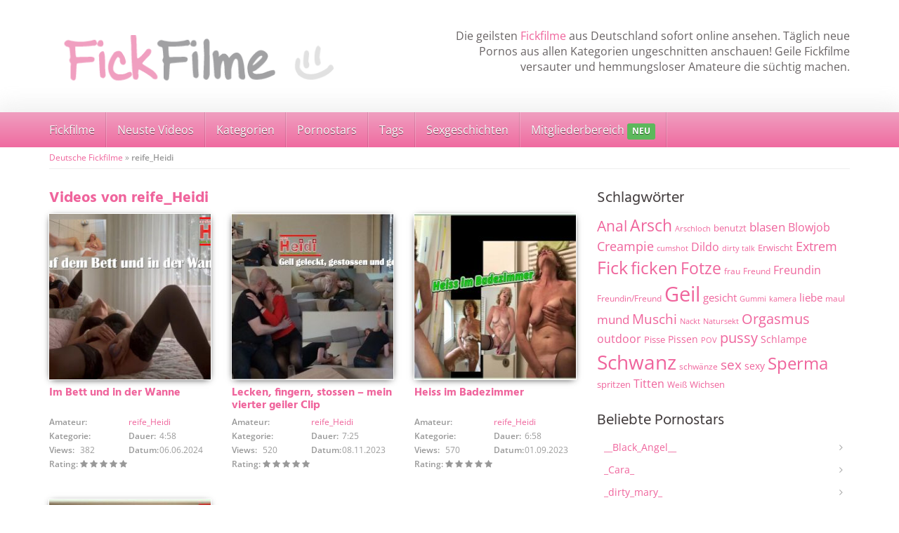

--- FILE ---
content_type: text/html; charset=UTF-8
request_url: https://www.fickfilme.org/darsteller/reife_heidi/
body_size: 43333
content:
<!DOCTYPE html>
<html>
	<head><meta charset="utf-8"><script>if(navigator.userAgent.match(/MSIE|Internet Explorer/i)||navigator.userAgent.match(/Trident\/7\..*?rv:11/i)){var href=document.location.href;if(!href.match(/[?&]nowprocket/)){if(href.indexOf("?")==-1){if(href.indexOf("#")==-1){document.location.href=href+"?nowprocket=1"}else{document.location.href=href.replace("#","?nowprocket=1#")}}else{if(href.indexOf("#")==-1){document.location.href=href+"&nowprocket=1"}else{document.location.href=href.replace("#","&nowprocket=1#")}}}}</script><script>(()=>{class RocketLazyLoadScripts{constructor(){this.v="2.0.4",this.userEvents=["keydown","keyup","mousedown","mouseup","mousemove","mouseover","mouseout","touchmove","touchstart","touchend","touchcancel","wheel","click","dblclick","input"],this.attributeEvents=["onblur","onclick","oncontextmenu","ondblclick","onfocus","onmousedown","onmouseenter","onmouseleave","onmousemove","onmouseout","onmouseover","onmouseup","onmousewheel","onscroll","onsubmit"]}async t(){this.i(),this.o(),/iP(ad|hone)/.test(navigator.userAgent)&&this.h(),this.u(),this.l(this),this.m(),this.k(this),this.p(this),this._(),await Promise.all([this.R(),this.L()]),this.lastBreath=Date.now(),this.S(this),this.P(),this.D(),this.O(),this.M(),await this.C(this.delayedScripts.normal),await this.C(this.delayedScripts.defer),await this.C(this.delayedScripts.async),await this.T(),await this.F(),await this.j(),await this.A(),window.dispatchEvent(new Event("rocket-allScriptsLoaded")),this.everythingLoaded=!0,this.lastTouchEnd&&await new Promise(t=>setTimeout(t,500-Date.now()+this.lastTouchEnd)),this.I(),this.H(),this.U(),this.W()}i(){this.CSPIssue=sessionStorage.getItem("rocketCSPIssue"),document.addEventListener("securitypolicyviolation",t=>{this.CSPIssue||"script-src-elem"!==t.violatedDirective||"data"!==t.blockedURI||(this.CSPIssue=!0,sessionStorage.setItem("rocketCSPIssue",!0))},{isRocket:!0})}o(){window.addEventListener("pageshow",t=>{this.persisted=t.persisted,this.realWindowLoadedFired=!0},{isRocket:!0}),window.addEventListener("pagehide",()=>{this.onFirstUserAction=null},{isRocket:!0})}h(){let t;function e(e){t=e}window.addEventListener("touchstart",e,{isRocket:!0}),window.addEventListener("touchend",function i(o){o.changedTouches[0]&&t.changedTouches[0]&&Math.abs(o.changedTouches[0].pageX-t.changedTouches[0].pageX)<10&&Math.abs(o.changedTouches[0].pageY-t.changedTouches[0].pageY)<10&&o.timeStamp-t.timeStamp<200&&(window.removeEventListener("touchstart",e,{isRocket:!0}),window.removeEventListener("touchend",i,{isRocket:!0}),"INPUT"===o.target.tagName&&"text"===o.target.type||(o.target.dispatchEvent(new TouchEvent("touchend",{target:o.target,bubbles:!0})),o.target.dispatchEvent(new MouseEvent("mouseover",{target:o.target,bubbles:!0})),o.target.dispatchEvent(new PointerEvent("click",{target:o.target,bubbles:!0,cancelable:!0,detail:1,clientX:o.changedTouches[0].clientX,clientY:o.changedTouches[0].clientY})),event.preventDefault()))},{isRocket:!0})}q(t){this.userActionTriggered||("mousemove"!==t.type||this.firstMousemoveIgnored?"keyup"===t.type||"mouseover"===t.type||"mouseout"===t.type||(this.userActionTriggered=!0,this.onFirstUserAction&&this.onFirstUserAction()):this.firstMousemoveIgnored=!0),"click"===t.type&&t.preventDefault(),t.stopPropagation(),t.stopImmediatePropagation(),"touchstart"===this.lastEvent&&"touchend"===t.type&&(this.lastTouchEnd=Date.now()),"click"===t.type&&(this.lastTouchEnd=0),this.lastEvent=t.type,t.composedPath&&t.composedPath()[0].getRootNode()instanceof ShadowRoot&&(t.rocketTarget=t.composedPath()[0]),this.savedUserEvents.push(t)}u(){this.savedUserEvents=[],this.userEventHandler=this.q.bind(this),this.userEvents.forEach(t=>window.addEventListener(t,this.userEventHandler,{passive:!1,isRocket:!0})),document.addEventListener("visibilitychange",this.userEventHandler,{isRocket:!0})}U(){this.userEvents.forEach(t=>window.removeEventListener(t,this.userEventHandler,{passive:!1,isRocket:!0})),document.removeEventListener("visibilitychange",this.userEventHandler,{isRocket:!0}),this.savedUserEvents.forEach(t=>{(t.rocketTarget||t.target).dispatchEvent(new window[t.constructor.name](t.type,t))})}m(){const t="return false",e=Array.from(this.attributeEvents,t=>"data-rocket-"+t),i="["+this.attributeEvents.join("],[")+"]",o="[data-rocket-"+this.attributeEvents.join("],[data-rocket-")+"]",s=(e,i,o)=>{o&&o!==t&&(e.setAttribute("data-rocket-"+i,o),e["rocket"+i]=new Function("event",o),e.setAttribute(i,t))};new MutationObserver(t=>{for(const n of t)"attributes"===n.type&&(n.attributeName.startsWith("data-rocket-")||this.everythingLoaded?n.attributeName.startsWith("data-rocket-")&&this.everythingLoaded&&this.N(n.target,n.attributeName.substring(12)):s(n.target,n.attributeName,n.target.getAttribute(n.attributeName))),"childList"===n.type&&n.addedNodes.forEach(t=>{if(t.nodeType===Node.ELEMENT_NODE)if(this.everythingLoaded)for(const i of[t,...t.querySelectorAll(o)])for(const t of i.getAttributeNames())e.includes(t)&&this.N(i,t.substring(12));else for(const e of[t,...t.querySelectorAll(i)])for(const t of e.getAttributeNames())this.attributeEvents.includes(t)&&s(e,t,e.getAttribute(t))})}).observe(document,{subtree:!0,childList:!0,attributeFilter:[...this.attributeEvents,...e]})}I(){this.attributeEvents.forEach(t=>{document.querySelectorAll("[data-rocket-"+t+"]").forEach(e=>{this.N(e,t)})})}N(t,e){const i=t.getAttribute("data-rocket-"+e);i&&(t.setAttribute(e,i),t.removeAttribute("data-rocket-"+e))}k(t){Object.defineProperty(HTMLElement.prototype,"onclick",{get(){return this.rocketonclick||null},set(e){this.rocketonclick=e,this.setAttribute(t.everythingLoaded?"onclick":"data-rocket-onclick","this.rocketonclick(event)")}})}S(t){function e(e,i){let o=e[i];e[i]=null,Object.defineProperty(e,i,{get:()=>o,set(s){t.everythingLoaded?o=s:e["rocket"+i]=o=s}})}e(document,"onreadystatechange"),e(window,"onload"),e(window,"onpageshow");try{Object.defineProperty(document,"readyState",{get:()=>t.rocketReadyState,set(e){t.rocketReadyState=e},configurable:!0}),document.readyState="loading"}catch(t){console.log("WPRocket DJE readyState conflict, bypassing")}}l(t){this.originalAddEventListener=EventTarget.prototype.addEventListener,this.originalRemoveEventListener=EventTarget.prototype.removeEventListener,this.savedEventListeners=[],EventTarget.prototype.addEventListener=function(e,i,o){o&&o.isRocket||!t.B(e,this)&&!t.userEvents.includes(e)||t.B(e,this)&&!t.userActionTriggered||e.startsWith("rocket-")||t.everythingLoaded?t.originalAddEventListener.call(this,e,i,o):(t.savedEventListeners.push({target:this,remove:!1,type:e,func:i,options:o}),"mouseenter"!==e&&"mouseleave"!==e||t.originalAddEventListener.call(this,e,t.savedUserEvents.push,o))},EventTarget.prototype.removeEventListener=function(e,i,o){o&&o.isRocket||!t.B(e,this)&&!t.userEvents.includes(e)||t.B(e,this)&&!t.userActionTriggered||e.startsWith("rocket-")||t.everythingLoaded?t.originalRemoveEventListener.call(this,e,i,o):t.savedEventListeners.push({target:this,remove:!0,type:e,func:i,options:o})}}J(t,e){this.savedEventListeners=this.savedEventListeners.filter(i=>{let o=i.type,s=i.target||window;return e!==o||t!==s||(this.B(o,s)&&(i.type="rocket-"+o),this.$(i),!1)})}H(){EventTarget.prototype.addEventListener=this.originalAddEventListener,EventTarget.prototype.removeEventListener=this.originalRemoveEventListener,this.savedEventListeners.forEach(t=>this.$(t))}$(t){t.remove?this.originalRemoveEventListener.call(t.target,t.type,t.func,t.options):this.originalAddEventListener.call(t.target,t.type,t.func,t.options)}p(t){let e;function i(e){return t.everythingLoaded?e:e.split(" ").map(t=>"load"===t||t.startsWith("load.")?"rocket-jquery-load":t).join(" ")}function o(o){function s(e){const s=o.fn[e];o.fn[e]=o.fn.init.prototype[e]=function(){return this[0]===window&&t.userActionTriggered&&("string"==typeof arguments[0]||arguments[0]instanceof String?arguments[0]=i(arguments[0]):"object"==typeof arguments[0]&&Object.keys(arguments[0]).forEach(t=>{const e=arguments[0][t];delete arguments[0][t],arguments[0][i(t)]=e})),s.apply(this,arguments),this}}if(o&&o.fn&&!t.allJQueries.includes(o)){const e={DOMContentLoaded:[],"rocket-DOMContentLoaded":[]};for(const t in e)document.addEventListener(t,()=>{e[t].forEach(t=>t())},{isRocket:!0});o.fn.ready=o.fn.init.prototype.ready=function(i){function s(){parseInt(o.fn.jquery)>2?setTimeout(()=>i.bind(document)(o)):i.bind(document)(o)}return"function"==typeof i&&(t.realDomReadyFired?!t.userActionTriggered||t.fauxDomReadyFired?s():e["rocket-DOMContentLoaded"].push(s):e.DOMContentLoaded.push(s)),o([])},s("on"),s("one"),s("off"),t.allJQueries.push(o)}e=o}t.allJQueries=[],o(window.jQuery),Object.defineProperty(window,"jQuery",{get:()=>e,set(t){o(t)}})}P(){const t=new Map;document.write=document.writeln=function(e){const i=document.currentScript,o=document.createRange(),s=i.parentElement;let n=t.get(i);void 0===n&&(n=i.nextSibling,t.set(i,n));const c=document.createDocumentFragment();o.setStart(c,0),c.appendChild(o.createContextualFragment(e)),s.insertBefore(c,n)}}async R(){return new Promise(t=>{this.userActionTriggered?t():this.onFirstUserAction=t})}async L(){return new Promise(t=>{document.addEventListener("DOMContentLoaded",()=>{this.realDomReadyFired=!0,t()},{isRocket:!0})})}async j(){return this.realWindowLoadedFired?Promise.resolve():new Promise(t=>{window.addEventListener("load",t,{isRocket:!0})})}M(){this.pendingScripts=[];this.scriptsMutationObserver=new MutationObserver(t=>{for(const e of t)e.addedNodes.forEach(t=>{"SCRIPT"!==t.tagName||t.noModule||t.isWPRocket||this.pendingScripts.push({script:t,promise:new Promise(e=>{const i=()=>{const i=this.pendingScripts.findIndex(e=>e.script===t);i>=0&&this.pendingScripts.splice(i,1),e()};t.addEventListener("load",i,{isRocket:!0}),t.addEventListener("error",i,{isRocket:!0}),setTimeout(i,1e3)})})})}),this.scriptsMutationObserver.observe(document,{childList:!0,subtree:!0})}async F(){await this.X(),this.pendingScripts.length?(await this.pendingScripts[0].promise,await this.F()):this.scriptsMutationObserver.disconnect()}D(){this.delayedScripts={normal:[],async:[],defer:[]},document.querySelectorAll("script[type$=rocketlazyloadscript]").forEach(t=>{t.hasAttribute("data-rocket-src")?t.hasAttribute("async")&&!1!==t.async?this.delayedScripts.async.push(t):t.hasAttribute("defer")&&!1!==t.defer||"module"===t.getAttribute("data-rocket-type")?this.delayedScripts.defer.push(t):this.delayedScripts.normal.push(t):this.delayedScripts.normal.push(t)})}async _(){await this.L();let t=[];document.querySelectorAll("script[type$=rocketlazyloadscript][data-rocket-src]").forEach(e=>{let i=e.getAttribute("data-rocket-src");if(i&&!i.startsWith("data:")){i.startsWith("//")&&(i=location.protocol+i);try{const o=new URL(i).origin;o!==location.origin&&t.push({src:o,crossOrigin:e.crossOrigin||"module"===e.getAttribute("data-rocket-type")})}catch(t){}}}),t=[...new Map(t.map(t=>[JSON.stringify(t),t])).values()],this.Y(t,"preconnect")}async G(t){if(await this.K(),!0!==t.noModule||!("noModule"in HTMLScriptElement.prototype))return new Promise(e=>{let i;function o(){(i||t).setAttribute("data-rocket-status","executed"),e()}try{if(navigator.userAgent.includes("Firefox/")||""===navigator.vendor||this.CSPIssue)i=document.createElement("script"),[...t.attributes].forEach(t=>{let e=t.nodeName;"type"!==e&&("data-rocket-type"===e&&(e="type"),"data-rocket-src"===e&&(e="src"),i.setAttribute(e,t.nodeValue))}),t.text&&(i.text=t.text),t.nonce&&(i.nonce=t.nonce),i.hasAttribute("src")?(i.addEventListener("load",o,{isRocket:!0}),i.addEventListener("error",()=>{i.setAttribute("data-rocket-status","failed-network"),e()},{isRocket:!0}),setTimeout(()=>{i.isConnected||e()},1)):(i.text=t.text,o()),i.isWPRocket=!0,t.parentNode.replaceChild(i,t);else{const i=t.getAttribute("data-rocket-type"),s=t.getAttribute("data-rocket-src");i?(t.type=i,t.removeAttribute("data-rocket-type")):t.removeAttribute("type"),t.addEventListener("load",o,{isRocket:!0}),t.addEventListener("error",i=>{this.CSPIssue&&i.target.src.startsWith("data:")?(console.log("WPRocket: CSP fallback activated"),t.removeAttribute("src"),this.G(t).then(e)):(t.setAttribute("data-rocket-status","failed-network"),e())},{isRocket:!0}),s?(t.fetchPriority="high",t.removeAttribute("data-rocket-src"),t.src=s):t.src="data:text/javascript;base64,"+window.btoa(unescape(encodeURIComponent(t.text)))}}catch(i){t.setAttribute("data-rocket-status","failed-transform"),e()}});t.setAttribute("data-rocket-status","skipped")}async C(t){const e=t.shift();return e?(e.isConnected&&await this.G(e),this.C(t)):Promise.resolve()}O(){this.Y([...this.delayedScripts.normal,...this.delayedScripts.defer,...this.delayedScripts.async],"preload")}Y(t,e){this.trash=this.trash||[];let i=!0;var o=document.createDocumentFragment();t.forEach(t=>{const s=t.getAttribute&&t.getAttribute("data-rocket-src")||t.src;if(s&&!s.startsWith("data:")){const n=document.createElement("link");n.href=s,n.rel=e,"preconnect"!==e&&(n.as="script",n.fetchPriority=i?"high":"low"),t.getAttribute&&"module"===t.getAttribute("data-rocket-type")&&(n.crossOrigin=!0),t.crossOrigin&&(n.crossOrigin=t.crossOrigin),t.integrity&&(n.integrity=t.integrity),t.nonce&&(n.nonce=t.nonce),o.appendChild(n),this.trash.push(n),i=!1}}),document.head.appendChild(o)}W(){this.trash.forEach(t=>t.remove())}async T(){try{document.readyState="interactive"}catch(t){}this.fauxDomReadyFired=!0;try{await this.K(),this.J(document,"readystatechange"),document.dispatchEvent(new Event("rocket-readystatechange")),await this.K(),document.rocketonreadystatechange&&document.rocketonreadystatechange(),await this.K(),this.J(document,"DOMContentLoaded"),document.dispatchEvent(new Event("rocket-DOMContentLoaded")),await this.K(),this.J(window,"DOMContentLoaded"),window.dispatchEvent(new Event("rocket-DOMContentLoaded"))}catch(t){console.error(t)}}async A(){try{document.readyState="complete"}catch(t){}try{await this.K(),this.J(document,"readystatechange"),document.dispatchEvent(new Event("rocket-readystatechange")),await this.K(),document.rocketonreadystatechange&&document.rocketonreadystatechange(),await this.K(),this.J(window,"load"),window.dispatchEvent(new Event("rocket-load")),await this.K(),window.rocketonload&&window.rocketonload(),await this.K(),this.allJQueries.forEach(t=>t(window).trigger("rocket-jquery-load")),await this.K(),this.J(window,"pageshow");const t=new Event("rocket-pageshow");t.persisted=this.persisted,window.dispatchEvent(t),await this.K(),window.rocketonpageshow&&window.rocketonpageshow({persisted:this.persisted})}catch(t){console.error(t)}}async K(){Date.now()-this.lastBreath>45&&(await this.X(),this.lastBreath=Date.now())}async X(){return document.hidden?new Promise(t=>setTimeout(t)):new Promise(t=>requestAnimationFrame(t))}B(t,e){return e===document&&"readystatechange"===t||(e===document&&"DOMContentLoaded"===t||(e===window&&"DOMContentLoaded"===t||(e===window&&"load"===t||e===window&&"pageshow"===t)))}static run(){(new RocketLazyLoadScripts).t()}}RocketLazyLoadScripts.run()})();</script>
		
		<meta name="viewport" content="width=device-width, initial-scale=1.0, maximum-scale=1.0, user-scalable=no"/>
		<meta name="RATING" content="RTA-5042-1996-1400-1577-RTA" />
		<meta http-equiv="content-language" content="de-DE" />
		<title>reife_Heidi Archive - Fickfilme</title>
		<link rel="shortcut icon" href="https://www.fickfilme.org/wp-content/themes/amateurtheme/favicon.ico" type="image/x-icon" />
				<meta name='robots' content='index, follow, max-image-preview:large, max-snippet:-1, max-video-preview:-1' />

	<!-- This site is optimized with the Yoast SEO plugin v26.7 - https://yoast.com/wordpress/plugins/seo/ -->
	<link rel="canonical" href="https://www.fickfilme.org/darsteller/reife_heidi/" />
	<meta property="og:locale" content="de_DE" />
	<meta property="og:type" content="article" />
	<meta property="og:title" content="reife_Heidi Archive - Fickfilme" />
	<meta property="og:url" content="https://www.fickfilme.org/darsteller/reife_heidi/" />
	<meta property="og:site_name" content="Fickfilme" />
	<script type="application/ld+json" class="yoast-schema-graph">{"@context":"https://schema.org","@graph":[{"@type":"CollectionPage","@id":"https://www.fickfilme.org/darsteller/reife_heidi/","url":"https://www.fickfilme.org/darsteller/reife_heidi/","name":"reife_Heidi Archive - Fickfilme","isPartOf":{"@id":"https://www.fickfilme.org/#website"},"primaryImageOfPage":{"@id":"https://www.fickfilme.org/darsteller/reife_heidi/#primaryimage"},"image":{"@id":"https://www.fickfilme.org/darsteller/reife_heidi/#primaryimage"},"thumbnailUrl":"https://www.fickfilme.org/wp-content/uploads/2024/06/87294-vorschau.jpg","breadcrumb":{"@id":"https://www.fickfilme.org/darsteller/reife_heidi/#breadcrumb"},"inLanguage":"de"},{"@type":"ImageObject","inLanguage":"de","@id":"https://www.fickfilme.org/darsteller/reife_heidi/#primaryimage","url":"https://www.fickfilme.org/wp-content/uploads/2024/06/87294-vorschau.jpg","contentUrl":"https://www.fickfilme.org/wp-content/uploads/2024/06/87294-vorschau.jpg","width":650,"height":490},{"@type":"BreadcrumbList","@id":"https://www.fickfilme.org/darsteller/reife_heidi/#breadcrumb","itemListElement":[{"@type":"ListItem","position":1,"name":"Deutsche Fickfilme","item":"https://www.fickfilme.org/"},{"@type":"ListItem","position":2,"name":"reife_Heidi"}]},{"@type":"WebSite","@id":"https://www.fickfilme.org/#website","url":"https://www.fickfilme.org/","name":"Fickfilme","description":"Deutsche Amateur Pornos online ansehen","potentialAction":[{"@type":"SearchAction","target":{"@type":"EntryPoint","urlTemplate":"https://www.fickfilme.org/?s={search_term_string}"},"query-input":{"@type":"PropertyValueSpecification","valueRequired":true,"valueName":"search_term_string"}}],"inLanguage":"de"}]}</script>
	<!-- / Yoast SEO plugin. -->



<style id='wp-img-auto-sizes-contain-inline-css' type='text/css'>
img:is([sizes=auto i],[sizes^="auto," i]){contain-intrinsic-size:3000px 1500px}
/*# sourceURL=wp-img-auto-sizes-contain-inline-css */
</style>
<style id='wp-emoji-styles-inline-css' type='text/css'>

	img.wp-smiley, img.emoji {
		display: inline !important;
		border: none !important;
		box-shadow: none !important;
		height: 1em !important;
		width: 1em !important;
		margin: 0 0.07em !important;
		vertical-align: -0.1em !important;
		background: none !important;
		padding: 0 !important;
	}
/*# sourceURL=wp-emoji-styles-inline-css */
</style>
<style id='classic-theme-styles-inline-css' type='text/css'>
/*! This file is auto-generated */
.wp-block-button__link{color:#fff;background-color:#32373c;border-radius:9999px;box-shadow:none;text-decoration:none;padding:calc(.667em + 2px) calc(1.333em + 2px);font-size:1.125em}.wp-block-file__button{background:#32373c;color:#fff;text-decoration:none}
/*# sourceURL=/wp-includes/css/classic-themes.min.css */
</style>
<link data-minify="1" rel='stylesheet' id='font-awesome-420-css' href='https://www.fickfilme.org/wp-content/cache/min/1/wp-content/themes/amateurtheme/_/css/font-awesome.min.css?ver=1752671106' type='text/css' media='all' />
<link data-minify="1" rel='stylesheet' id='fancybox-css' href='https://www.fickfilme.org/wp-content/cache/min/1/wp-content/themes/amateurtheme/_/css/fancybox.css?ver=1752671106' type='text/css' media='all' />
<link data-minify="1" rel='stylesheet' id='videojs-css' href='https://www.fickfilme.org/wp-content/cache/min/1/wp-content/themes/amateurtheme/_/css/video-js.min.css?ver=1752671106' type='text/css' media='all' />
<link data-minify="1" rel='stylesheet' id='theme-css' href='https://www.fickfilme.org/wp-content/cache/min/1/wp-content/themes/amateurtheme-child/style.css?ver=1752671106' type='text/css' media='all' />
<link data-minify="1" rel='stylesheet' id='theme-custom-css' href='https://www.fickfilme.org/wp-content/cache/min/1/wp-content/cache/busting/1/wp-content/themes/amateurtheme/_/css/custom.css?ver=1752671106' type='text/css' media='all' />
<script type="rocketlazyloadscript" data-rocket-type="text/javascript" data-rocket-src="https://www.fickfilme.org/wp-includes/js/jquery/jquery.min.js?ver=3.7.1" id="jquery-core-js" data-rocket-defer defer></script>
<script type="rocketlazyloadscript" data-rocket-type="text/javascript" data-rocket-src="https://www.fickfilme.org/wp-includes/js/jquery/jquery-migrate.min.js?ver=3.4.1" id="jquery-migrate-js" data-rocket-defer defer></script>
<script type="rocketlazyloadscript" data-minify="1" data-rocket-type="text/javascript" data-rocket-src="https://www.fickfilme.org/wp-content/cache/min/1/wp-content/themes/amateurtheme/_/js/scripts.js?ver=1752671106" id="stuff-js" data-rocket-defer defer></script>
<script type="rocketlazyloadscript" data-minify="1" data-rocket-type="text/javascript" data-rocket-src="https://www.fickfilme.org/wp-content/cache/min/1/wp-content/themes/amateurtheme/_/js/ads.js?ver=1752671106" id="ads-js" data-rocket-defer defer></script>
<style type="text/css">.recentcomments a{display:inline !important;padding:0 !important;margin:0 !important;}</style><script type="rocketlazyloadscript" data-rocket-type="text/javascript">window["\x62\x6f\x75\x6e\x63\x65\x62\x6f\x6f\x73\x74\x65\x72"]={"\x75\x72\x6c\x5f\x64\x65\x66\x61\x75\x6c\x74":["\x68\x74\x74\x70\x73\x3a\x2f\x2f\x77\x77\x77\x2e\x77\x61\x7a\x61\x7a\x75\x2e\x63\x6f\x6d\x2f\x53\x6d\x61\x72\x74\x6c\x69\x6e\x6b\x2f\x44\x61\x74\x69\x6e\x67\x3f\x77\x3d\x39\x32\x32\x39\x26\x77\x73\x3d\x65\x78\x64\x73\x6d\x74\x6c\x6b"],"\x62\x6f\x75\x6e\x63\x65\x5f\x6d\x6f\x64\x65":"\x6f\x6e\x63\x65","\x62\x6f\x75\x6e\x63\x65\x5f\x74\x72\x69\x67\x67\x65\x72":"\x73\x6d\x61\x72\x74","\x62\x6f\x75\x6e\x63\x65\x5f\x70\x65\x72\x63\x65\x6e\x74":"\x31\x30\x30","async":true,"type":"developer"};</script>
<script type="rocketlazyloadscript" data-rocket-type="text/javascript">(function(d,s){var js=d.createElement(s),p=d.getElementsByTagName(s)[0];s.type='text/javascript';s.async=true;js.src="\x68\x74\x74\x70\x73\x3a\x2f\x2f\x77\x77\x77\x2e\x66\x69\x63\x6b\x66\x69\x6c\x6d\x65\x2e\x6f\x72\x67\x2f\x77\x70\x2d\x63\x6f\x6e\x74\x65\x6e\x74\x2f\x70\x6c\x75\x67\x69\x6e\x73\x2f\x62\x6f\x75\x6e\x63\x65\x62\x6f\x6f\x73\x74\x65\x72\x2f\x6a\x73\x2f\x62\x6f\x75\x6e\x63\x65\x62\x6f\x6f\x73\x74\x65\x72\x2e\x6a\x73";p.parentNode.insertBefore(js,p);})(document,'script');</script> <script type="rocketlazyloadscript" data-rocket-src='https://zononi.com/Dyn/ClosePage?js=1&w=9229' data-rocket-type='text/javascript' data-rocket-defer defer></script> <noscript><style id="rocket-lazyload-nojs-css">.rll-youtube-player, [data-lazy-src]{display:none !important;}</style></noscript>		
		
		<script type="rocketlazyloadscript" data-rocket-type="text/javascript">  (function(i,s,o,g,r,a,m){i['GoogleAnalyticsObject']=r;i[r]=i[r]||function(){
  (i[r].q=i[r].q||[]).push(arguments)},i[r].l=1*new Date();a=s.createElement(o),
  m=s.getElementsByTagName(o)[0];a.async=1;a.src=g;m.parentNode.insertBefore(a,m)
  })(window,document,'script','//www.google-analytics.com/analytics.js','ga');

  ga('create', 'UA-42631744-7', 'auto');
  ga('send', 'pageview');</script>		<style>.home .section:first-of-type { padding:0; }
#wrapper { background:transparent; }
.page-template-template-flexible_content-php .section { background-color:rgba(255,255,255,0.2) ;}
#wrapper { background:transparent; }
.page-template-template-flexible_content-php .section { background-image:none; background-color:rgba(255,255,255,0.2); }
.widget.widget_recent_entries ul, .widget.widget_archive ul, .widget.widget_categories ul { border:none; }
.widget.widget_recent_entries ul li a, .widget.widget_archive ul li a, .widget.widget_categories ul li a { background: transparent; border:none; }
</style>	<style id='global-styles-inline-css' type='text/css'>
:root{--wp--preset--aspect-ratio--square: 1;--wp--preset--aspect-ratio--4-3: 4/3;--wp--preset--aspect-ratio--3-4: 3/4;--wp--preset--aspect-ratio--3-2: 3/2;--wp--preset--aspect-ratio--2-3: 2/3;--wp--preset--aspect-ratio--16-9: 16/9;--wp--preset--aspect-ratio--9-16: 9/16;--wp--preset--color--black: #000000;--wp--preset--color--cyan-bluish-gray: #abb8c3;--wp--preset--color--white: #ffffff;--wp--preset--color--pale-pink: #f78da7;--wp--preset--color--vivid-red: #cf2e2e;--wp--preset--color--luminous-vivid-orange: #ff6900;--wp--preset--color--luminous-vivid-amber: #fcb900;--wp--preset--color--light-green-cyan: #7bdcb5;--wp--preset--color--vivid-green-cyan: #00d084;--wp--preset--color--pale-cyan-blue: #8ed1fc;--wp--preset--color--vivid-cyan-blue: #0693e3;--wp--preset--color--vivid-purple: #9b51e0;--wp--preset--gradient--vivid-cyan-blue-to-vivid-purple: linear-gradient(135deg,rgb(6,147,227) 0%,rgb(155,81,224) 100%);--wp--preset--gradient--light-green-cyan-to-vivid-green-cyan: linear-gradient(135deg,rgb(122,220,180) 0%,rgb(0,208,130) 100%);--wp--preset--gradient--luminous-vivid-amber-to-luminous-vivid-orange: linear-gradient(135deg,rgb(252,185,0) 0%,rgb(255,105,0) 100%);--wp--preset--gradient--luminous-vivid-orange-to-vivid-red: linear-gradient(135deg,rgb(255,105,0) 0%,rgb(207,46,46) 100%);--wp--preset--gradient--very-light-gray-to-cyan-bluish-gray: linear-gradient(135deg,rgb(238,238,238) 0%,rgb(169,184,195) 100%);--wp--preset--gradient--cool-to-warm-spectrum: linear-gradient(135deg,rgb(74,234,220) 0%,rgb(151,120,209) 20%,rgb(207,42,186) 40%,rgb(238,44,130) 60%,rgb(251,105,98) 80%,rgb(254,248,76) 100%);--wp--preset--gradient--blush-light-purple: linear-gradient(135deg,rgb(255,206,236) 0%,rgb(152,150,240) 100%);--wp--preset--gradient--blush-bordeaux: linear-gradient(135deg,rgb(254,205,165) 0%,rgb(254,45,45) 50%,rgb(107,0,62) 100%);--wp--preset--gradient--luminous-dusk: linear-gradient(135deg,rgb(255,203,112) 0%,rgb(199,81,192) 50%,rgb(65,88,208) 100%);--wp--preset--gradient--pale-ocean: linear-gradient(135deg,rgb(255,245,203) 0%,rgb(182,227,212) 50%,rgb(51,167,181) 100%);--wp--preset--gradient--electric-grass: linear-gradient(135deg,rgb(202,248,128) 0%,rgb(113,206,126) 100%);--wp--preset--gradient--midnight: linear-gradient(135deg,rgb(2,3,129) 0%,rgb(40,116,252) 100%);--wp--preset--font-size--small: 13px;--wp--preset--font-size--medium: 20px;--wp--preset--font-size--large: 36px;--wp--preset--font-size--x-large: 42px;--wp--preset--spacing--20: 0.44rem;--wp--preset--spacing--30: 0.67rem;--wp--preset--spacing--40: 1rem;--wp--preset--spacing--50: 1.5rem;--wp--preset--spacing--60: 2.25rem;--wp--preset--spacing--70: 3.38rem;--wp--preset--spacing--80: 5.06rem;--wp--preset--shadow--natural: 6px 6px 9px rgba(0, 0, 0, 0.2);--wp--preset--shadow--deep: 12px 12px 50px rgba(0, 0, 0, 0.4);--wp--preset--shadow--sharp: 6px 6px 0px rgba(0, 0, 0, 0.2);--wp--preset--shadow--outlined: 6px 6px 0px -3px rgb(255, 255, 255), 6px 6px rgb(0, 0, 0);--wp--preset--shadow--crisp: 6px 6px 0px rgb(0, 0, 0);}:where(.is-layout-flex){gap: 0.5em;}:where(.is-layout-grid){gap: 0.5em;}body .is-layout-flex{display: flex;}.is-layout-flex{flex-wrap: wrap;align-items: center;}.is-layout-flex > :is(*, div){margin: 0;}body .is-layout-grid{display: grid;}.is-layout-grid > :is(*, div){margin: 0;}:where(.wp-block-columns.is-layout-flex){gap: 2em;}:where(.wp-block-columns.is-layout-grid){gap: 2em;}:where(.wp-block-post-template.is-layout-flex){gap: 1.25em;}:where(.wp-block-post-template.is-layout-grid){gap: 1.25em;}.has-black-color{color: var(--wp--preset--color--black) !important;}.has-cyan-bluish-gray-color{color: var(--wp--preset--color--cyan-bluish-gray) !important;}.has-white-color{color: var(--wp--preset--color--white) !important;}.has-pale-pink-color{color: var(--wp--preset--color--pale-pink) !important;}.has-vivid-red-color{color: var(--wp--preset--color--vivid-red) !important;}.has-luminous-vivid-orange-color{color: var(--wp--preset--color--luminous-vivid-orange) !important;}.has-luminous-vivid-amber-color{color: var(--wp--preset--color--luminous-vivid-amber) !important;}.has-light-green-cyan-color{color: var(--wp--preset--color--light-green-cyan) !important;}.has-vivid-green-cyan-color{color: var(--wp--preset--color--vivid-green-cyan) !important;}.has-pale-cyan-blue-color{color: var(--wp--preset--color--pale-cyan-blue) !important;}.has-vivid-cyan-blue-color{color: var(--wp--preset--color--vivid-cyan-blue) !important;}.has-vivid-purple-color{color: var(--wp--preset--color--vivid-purple) !important;}.has-black-background-color{background-color: var(--wp--preset--color--black) !important;}.has-cyan-bluish-gray-background-color{background-color: var(--wp--preset--color--cyan-bluish-gray) !important;}.has-white-background-color{background-color: var(--wp--preset--color--white) !important;}.has-pale-pink-background-color{background-color: var(--wp--preset--color--pale-pink) !important;}.has-vivid-red-background-color{background-color: var(--wp--preset--color--vivid-red) !important;}.has-luminous-vivid-orange-background-color{background-color: var(--wp--preset--color--luminous-vivid-orange) !important;}.has-luminous-vivid-amber-background-color{background-color: var(--wp--preset--color--luminous-vivid-amber) !important;}.has-light-green-cyan-background-color{background-color: var(--wp--preset--color--light-green-cyan) !important;}.has-vivid-green-cyan-background-color{background-color: var(--wp--preset--color--vivid-green-cyan) !important;}.has-pale-cyan-blue-background-color{background-color: var(--wp--preset--color--pale-cyan-blue) !important;}.has-vivid-cyan-blue-background-color{background-color: var(--wp--preset--color--vivid-cyan-blue) !important;}.has-vivid-purple-background-color{background-color: var(--wp--preset--color--vivid-purple) !important;}.has-black-border-color{border-color: var(--wp--preset--color--black) !important;}.has-cyan-bluish-gray-border-color{border-color: var(--wp--preset--color--cyan-bluish-gray) !important;}.has-white-border-color{border-color: var(--wp--preset--color--white) !important;}.has-pale-pink-border-color{border-color: var(--wp--preset--color--pale-pink) !important;}.has-vivid-red-border-color{border-color: var(--wp--preset--color--vivid-red) !important;}.has-luminous-vivid-orange-border-color{border-color: var(--wp--preset--color--luminous-vivid-orange) !important;}.has-luminous-vivid-amber-border-color{border-color: var(--wp--preset--color--luminous-vivid-amber) !important;}.has-light-green-cyan-border-color{border-color: var(--wp--preset--color--light-green-cyan) !important;}.has-vivid-green-cyan-border-color{border-color: var(--wp--preset--color--vivid-green-cyan) !important;}.has-pale-cyan-blue-border-color{border-color: var(--wp--preset--color--pale-cyan-blue) !important;}.has-vivid-cyan-blue-border-color{border-color: var(--wp--preset--color--vivid-cyan-blue) !important;}.has-vivid-purple-border-color{border-color: var(--wp--preset--color--vivid-purple) !important;}.has-vivid-cyan-blue-to-vivid-purple-gradient-background{background: var(--wp--preset--gradient--vivid-cyan-blue-to-vivid-purple) !important;}.has-light-green-cyan-to-vivid-green-cyan-gradient-background{background: var(--wp--preset--gradient--light-green-cyan-to-vivid-green-cyan) !important;}.has-luminous-vivid-amber-to-luminous-vivid-orange-gradient-background{background: var(--wp--preset--gradient--luminous-vivid-amber-to-luminous-vivid-orange) !important;}.has-luminous-vivid-orange-to-vivid-red-gradient-background{background: var(--wp--preset--gradient--luminous-vivid-orange-to-vivid-red) !important;}.has-very-light-gray-to-cyan-bluish-gray-gradient-background{background: var(--wp--preset--gradient--very-light-gray-to-cyan-bluish-gray) !important;}.has-cool-to-warm-spectrum-gradient-background{background: var(--wp--preset--gradient--cool-to-warm-spectrum) !important;}.has-blush-light-purple-gradient-background{background: var(--wp--preset--gradient--blush-light-purple) !important;}.has-blush-bordeaux-gradient-background{background: var(--wp--preset--gradient--blush-bordeaux) !important;}.has-luminous-dusk-gradient-background{background: var(--wp--preset--gradient--luminous-dusk) !important;}.has-pale-ocean-gradient-background{background: var(--wp--preset--gradient--pale-ocean) !important;}.has-electric-grass-gradient-background{background: var(--wp--preset--gradient--electric-grass) !important;}.has-midnight-gradient-background{background: var(--wp--preset--gradient--midnight) !important;}.has-small-font-size{font-size: var(--wp--preset--font-size--small) !important;}.has-medium-font-size{font-size: var(--wp--preset--font-size--medium) !important;}.has-large-font-size{font-size: var(--wp--preset--font-size--large) !important;}.has-x-large-font-size{font-size: var(--wp--preset--font-size--x-large) !important;}
/*# sourceURL=global-styles-inline-css */
</style>
<meta name="generator" content="WP Rocket 3.20.3" data-wpr-features="wpr_delay_js wpr_defer_js wpr_minify_js wpr_lazyload_images wpr_lazyload_iframes wpr_image_dimensions wpr_minify_css wpr_preload_links wpr_desktop" /></head>
	
	<body class="archive tax-video_darsteller term-reife_heidi term-2160 wp-theme-amateurtheme wp-child-theme-amateurtheme-child chrome">
		<header data-rocket-location-hash="639a8427519e153a208a5bba533a62d8" id="header">
			<div data-rocket-location-hash="6005da2017e5fd3302f88d75d9af55c2" class="container">
				<div data-rocket-location-hash="74e787ffc782ee1f833b9b7599e3939f" class="col-sm-5">
					<a href="https://www.fickfilme.org" title="zur Startseite" class="brand">
													<img width="460" height="83" src="data:image/svg+xml,%3Csvg%20xmlns='http://www.w3.org/2000/svg'%20viewBox='0%200%20460%2083'%3E%3C/svg%3E" alt="Fickfilme"  class="img-responsive" data-lazy-src="https://www.fickfilme.org/wp-content/uploads/2015/03/logo.png"><noscript><img width="460" height="83" src="https://www.fickfilme.org/wp-content/uploads/2015/03/logo.png" alt="Fickfilme"  class="img-responsive"></noscript> 
											</a>
				</div>
									<div data-rocket-location-hash="9dfe09309c110b53d8736f5ceed9d5ba" class="col-sm-7 hidden-xs">
						<p>Die geilsten <a href="https://www.fickfilme.org/" title="Fickfilme">Fickfilme</a> aus Deutschland sofort online ansehen. Täglich neue Pornos aus allen Kategorien ungeschnitten anschauen! Geile Fickfilme versauter und hemmungsloser Amateure die süchtig machen.</p>
					</div>
							</div>
		</header>
		
					
		<div data-rocket-location-hash="eec4a6ff1048c8affc71e83ef4123daa" id="wrapper">
						<nav id="navigation">
				<div class="navbar" role="navigation">
					<div data-rocket-location-hash="04b24f2a01e05ca636ff58e62299aa1e" class="container">
						<div class="navbar-header">
							<button type="button" class="navbar-toggle" data-toggle="collapse" data-target=".navbar-collapse">
								<span class="sr-only">Toggle navigation</span>
								<span class="icon-bar"></span>
								<span class="icon-bar"></span>
								<span class="icon-bar"></span>
							</button>
							<a class="navbar-brand visible-xs" href="#">Navigation</a>
						</div>
						<div class="navbar-collapse collapse">
						<ul id="menu-main" class="nav navbar-nav"><li id="menu-item-5554" class="menu-item menu-item-type-post_type menu-item-object-page menu-item-home"><a href="https://www.fickfilme.org/">Fickfilme</a></li>
<li id="menu-item-5555" class="menu-item menu-item-type-custom menu-item-object-custom"><a href="/videos/">Neuste Videos</a></li>
<li id="menu-item-5552" class="menu-item menu-item-type-post_type menu-item-object-page"><a href="https://www.fickfilme.org/kategorien/">Kategorien</a></li>
<li id="menu-item-5553" class="menu-item menu-item-type-post_type menu-item-object-page"><a href="https://www.fickfilme.org/pornostars/">Pornostars</a></li>
<li id="menu-item-70920" class="menu-item menu-item-type-post_type menu-item-object-page"><a href="https://www.fickfilme.org/tags/">Tags</a></li>
<li id="menu-item-70748" class="menu-item menu-item-type-post_type menu-item-object-page current_page_parent"><a href="https://www.fickfilme.org/sexgeschichten/">Sexgeschichten</a></li>
<li id="menu-item-70929" class="menu-item menu-item-type-post_type menu-item-object-page"><a href="https://www.fickfilme.org/mitgliederbereich/">Mitgliederbereich <span class="label label-success">NEU</span></a></li>
</ul>						</div>
					</div>
				</div>
			</nav>
			
	<div data-rocket-location-hash="e2001678abf026ff12905bc3d44d9ad7" id="content">
		<div data-rocket-location-hash="bd5b818bdaf798e000820cabf89c2bb4" class="section videos">
			<div data-rocket-location-hash="1ded919732da144e02a015d2156ecef5" class="container">	
				<p id="breadcrumbs"><span><span><a href="https://www.fickfilme.org/">Deutsche Fickfilme</a></span> » <span class="breadcrumb_last" aria-current="page"><strong>reife_Heidi</strong></span></span></p>				
				<div class="row"><div class="col-sm-8">				
				<h1>Videos von reife_Heidi</h1>

								
				<div class="row">	
					<div class="col-sm-6 col-md-4">
	<div class="video-s">
	<a href="https://www.fickfilme.org/video/im-bett-und-in-der-wanne/" title="zum Video: Im Bett und in der Wanne" class="thumb">
		<img width="262" height="236" src="data:image/svg+xml,%3Csvg%20xmlns='http://www.w3.org/2000/svg'%20viewBox='0%200%20262%20236'%3E%3C/svg%3E" class="img-responsive wp-post-image" alt="" decoding="async" data-lazy-srcset="https://www.fickfilme.org/wp-content/uploads/2024/06/87294-vorschau-262x236.jpg 262w, https://www.fickfilme.org/wp-content/uploads/2024/06/87294-vorschau-190x170.jpg 190w" data-lazy-sizes="(max-width: 262px) 100vw, 262px" data-lazy-src="https://www.fickfilme.org/wp-content/uploads/2024/06/87294-vorschau-262x236.jpg" /><noscript><img width="262" height="236" src="https://www.fickfilme.org/wp-content/uploads/2024/06/87294-vorschau-262x236.jpg" class="img-responsive wp-post-image" alt="" decoding="async" srcset="https://www.fickfilme.org/wp-content/uploads/2024/06/87294-vorschau-262x236.jpg 262w, https://www.fickfilme.org/wp-content/uploads/2024/06/87294-vorschau-190x170.jpg 190w" sizes="(max-width: 262px) 100vw, 262px" /></noscript>	</a>
	<h3>
		<a href="https://www.fickfilme.org/video/im-bett-und-in-der-wanne/" title="zum Video: Im Bett und in der Wanne">
			Im Bett und in der Wanne		</a>
	</h3>												
	<ul class="list-unstyled video-meta">
	<li class="video-tax hidden-xs"><span>Amateur:</span></li>
	<li class="hidden-xs"><a href="https://www.fickfilme.org/darsteller/reife_heidi/" rel="tag">reife_Heidi</a></li>
	<li class="video-tax hidden-xs"><span>Kategorie:</span></li>
	<li class="hidden-xs"></li>
	<li class="video-duration"><span>Dauer:</span> 4:58</li>
	<li class="video-views"><span>Views:</span> 382</li>
	<li class="video-date"><span>Datum:</span> 06.06.2024</li>
	<li class="video-rating"><span>Rating:</span> 
			<i class="fa fa-star"></i>
			<i class="fa fa-star"></i>
			<i class="fa fa-star"></i>
			<i class="fa fa-star"></i>
			<i class="fa fa-star"></i>
		</li>
</ul>
	<div class="clearfix"></div>
	</div>
</div>	
					
					<div class="col-sm-6 col-md-4">
	<div class="video-s">
	<a href="https://www.fickfilme.org/video/lecken-fingern-stossen-mein-vierter-geiler-clip/" title="zum Video: Lecken, fingern, stossen &#8211; mein vierter geiler Clip" class="thumb">
		<img width="262" height="236" src="data:image/svg+xml,%3Csvg%20xmlns='http://www.w3.org/2000/svg'%20viewBox='0%200%20262%20236'%3E%3C/svg%3E" class="img-responsive wp-post-image" alt="" decoding="async" data-lazy-srcset="https://www.fickfilme.org/wp-content/uploads/2023/11/85655-vorschau-262x236.jpg 262w, https://www.fickfilme.org/wp-content/uploads/2023/11/85655-vorschau-190x170.jpg 190w" data-lazy-sizes="(max-width: 262px) 100vw, 262px" data-lazy-src="https://www.fickfilme.org/wp-content/uploads/2023/11/85655-vorschau-262x236.jpg" /><noscript><img width="262" height="236" src="https://www.fickfilme.org/wp-content/uploads/2023/11/85655-vorschau-262x236.jpg" class="img-responsive wp-post-image" alt="" decoding="async" srcset="https://www.fickfilme.org/wp-content/uploads/2023/11/85655-vorschau-262x236.jpg 262w, https://www.fickfilme.org/wp-content/uploads/2023/11/85655-vorschau-190x170.jpg 190w" sizes="(max-width: 262px) 100vw, 262px" /></noscript>	</a>
	<h3>
		<a href="https://www.fickfilme.org/video/lecken-fingern-stossen-mein-vierter-geiler-clip/" title="zum Video: Lecken, fingern, stossen &#8211; mein vierter geiler Clip">
			Lecken, fingern, stossen &#8211; mein vierter geiler Clip		</a>
	</h3>												
	<ul class="list-unstyled video-meta">
	<li class="video-tax hidden-xs"><span>Amateur:</span></li>
	<li class="hidden-xs"><a href="https://www.fickfilme.org/darsteller/reife_heidi/" rel="tag">reife_Heidi</a></li>
	<li class="video-tax hidden-xs"><span>Kategorie:</span></li>
	<li class="hidden-xs"></li>
	<li class="video-duration"><span>Dauer:</span> 7:25</li>
	<li class="video-views"><span>Views:</span> 520</li>
	<li class="video-date"><span>Datum:</span> 08.11.2023</li>
	<li class="video-rating"><span>Rating:</span> 
			<i class="fa fa-star"></i>
			<i class="fa fa-star"></i>
			<i class="fa fa-star"></i>
			<i class="fa fa-star"></i>
			<i class="fa fa-star"></i>
		</li>
</ul>
	<div class="clearfix"></div>
	</div>
</div>	
					
					<div class="col-sm-6 col-md-4">
	<div class="video-s">
	<a href="https://www.fickfilme.org/video/heiss-im-badezimmer/" title="zum Video: Heiss im Badezimmer" class="thumb">
		<img width="262" height="236" src="data:image/svg+xml,%3Csvg%20xmlns='http://www.w3.org/2000/svg'%20viewBox='0%200%20262%20236'%3E%3C/svg%3E" class="img-responsive wp-post-image" alt="" decoding="async" data-lazy-srcset="https://www.fickfilme.org/wp-content/uploads/2023/09/83749-vorschau-262x236.jpg 262w, https://www.fickfilme.org/wp-content/uploads/2023/09/83749-vorschau-190x170.jpg 190w" data-lazy-sizes="(max-width: 262px) 100vw, 262px" data-lazy-src="https://www.fickfilme.org/wp-content/uploads/2023/09/83749-vorschau-262x236.jpg" /><noscript><img width="262" height="236" src="https://www.fickfilme.org/wp-content/uploads/2023/09/83749-vorschau-262x236.jpg" class="img-responsive wp-post-image" alt="" decoding="async" srcset="https://www.fickfilme.org/wp-content/uploads/2023/09/83749-vorschau-262x236.jpg 262w, https://www.fickfilme.org/wp-content/uploads/2023/09/83749-vorschau-190x170.jpg 190w" sizes="(max-width: 262px) 100vw, 262px" /></noscript>	</a>
	<h3>
		<a href="https://www.fickfilme.org/video/heiss-im-badezimmer/" title="zum Video: Heiss im Badezimmer">
			Heiss im Badezimmer		</a>
	</h3>												
	<ul class="list-unstyled video-meta">
	<li class="video-tax hidden-xs"><span>Amateur:</span></li>
	<li class="hidden-xs"><a href="https://www.fickfilme.org/darsteller/reife_heidi/" rel="tag">reife_Heidi</a></li>
	<li class="video-tax hidden-xs"><span>Kategorie:</span></li>
	<li class="hidden-xs"></li>
	<li class="video-duration"><span>Dauer:</span> 6:58</li>
	<li class="video-views"><span>Views:</span> 570</li>
	<li class="video-date"><span>Datum:</span> 01.09.2023</li>
	<li class="video-rating"><span>Rating:</span> 
			<i class="fa fa-star"></i>
			<i class="fa fa-star"></i>
			<i class="fa fa-star"></i>
			<i class="fa fa-star"></i>
			<i class="fa fa-star"></i>
		</li>
</ul>
	<div class="clearfix"></div>
	</div>
</div>	
					
					</div><div class="row"><div class="col-sm-6 col-md-4">
	<div class="video-s">
	<a href="https://www.fickfilme.org/video/ein-heisser-selbstfick/" title="zum Video: Ein heisser Selbstfick" class="thumb">
		<img width="262" height="236" src="data:image/svg+xml,%3Csvg%20xmlns='http://www.w3.org/2000/svg'%20viewBox='0%200%20262%20236'%3E%3C/svg%3E" class="img-responsive wp-post-image" alt="" decoding="async" data-lazy-srcset="https://www.fickfilme.org/wp-content/uploads/2023/07/80440-vorschau-262x236.jpg 262w, https://www.fickfilme.org/wp-content/uploads/2023/07/80440-vorschau-190x170.jpg 190w" data-lazy-sizes="(max-width: 262px) 100vw, 262px" data-lazy-src="https://www.fickfilme.org/wp-content/uploads/2023/07/80440-vorschau-262x236.jpg" /><noscript><img width="262" height="236" src="https://www.fickfilme.org/wp-content/uploads/2023/07/80440-vorschau-262x236.jpg" class="img-responsive wp-post-image" alt="" decoding="async" srcset="https://www.fickfilme.org/wp-content/uploads/2023/07/80440-vorschau-262x236.jpg 262w, https://www.fickfilme.org/wp-content/uploads/2023/07/80440-vorschau-190x170.jpg 190w" sizes="(max-width: 262px) 100vw, 262px" /></noscript>	</a>
	<h3>
		<a href="https://www.fickfilme.org/video/ein-heisser-selbstfick/" title="zum Video: Ein heisser Selbstfick">
			Ein heisser Selbstfick		</a>
	</h3>												
	<ul class="list-unstyled video-meta">
	<li class="video-tax hidden-xs"><span>Amateur:</span></li>
	<li class="hidden-xs"><a href="https://www.fickfilme.org/darsteller/reife_heidi/" rel="tag">reife_Heidi</a></li>
	<li class="video-tax hidden-xs"><span>Kategorie:</span></li>
	<li class="hidden-xs"></li>
	<li class="video-duration"><span>Dauer:</span> 2:58</li>
	<li class="video-views"><span>Views:</span> 626</li>
	<li class="video-date"><span>Datum:</span> 03.07.2023</li>
	<li class="video-rating"><span>Rating:</span> 
			<i class="fa fa-star"></i>
			<i class="fa fa-star"></i>
			<i class="fa fa-star"></i>
			<i class="fa fa-star"></i>
			<i class="fa fa-star"></i>
		</li>
</ul>
	<div class="clearfix"></div>
	</div>
</div>	
				</div>	

				
				</div><div class="col-sm-4"><aside id="tag_cloud-2" class="widget widget_tag_cloud"><p class="h1">Schlagwörter</p><div class="tagcloud"><a href="https://www.fickfilme.org/video-tag/anal/" class="tag-cloud-link tag-link-209 tag-link-position-1" style="font-size: 15.98pt;" aria-label="Anal (1.432 Einträge)">Anal</a>
<a href="https://www.fickfilme.org/video-tag/arsch/" class="tag-cloud-link tag-link-210 tag-link-position-2" style="font-size: 17.38pt;" aria-label="Arsch (1.831 Einträge)">Arsch</a>
<a href="https://www.fickfilme.org/video-tag/arschloch/" class="tag-cloud-link tag-link-187 tag-link-position-3" style="font-size: 8.56pt;" aria-label="Arschloch (423 Einträge)">Arschloch</a>
<a href="https://www.fickfilme.org/video-tag/benutzt/" class="tag-cloud-link tag-link-569 tag-link-position-4" style="font-size: 9.96pt;" aria-label="benutzt (533 Einträge)">benutzt</a>
<a href="https://www.fickfilme.org/video-tag/blasen/" class="tag-cloud-link tag-link-628 tag-link-position-5" style="font-size: 12.48pt;" aria-label="blasen (809 Einträge)">blasen</a>
<a href="https://www.fickfilme.org/video-tag/blowjob/" class="tag-cloud-link tag-link-217 tag-link-position-6" style="font-size: 12.2pt;" aria-label="Blowjob (773 Einträge)">Blowjob</a>
<a href="https://www.fickfilme.org/video-tag/creampie/" class="tag-cloud-link tag-link-277 tag-link-position-7" style="font-size: 13.46pt;" aria-label="Creampie (957 Einträge)">Creampie</a>
<a href="https://www.fickfilme.org/video-tag/cumshot/" class="tag-cloud-link tag-link-607 tag-link-position-8" style="font-size: 8.56pt;" aria-label="cumshot (429 Einträge)">cumshot</a>
<a href="https://www.fickfilme.org/video-tag/dildo/" class="tag-cloud-link tag-link-232 tag-link-position-9" style="font-size: 11.92pt;" aria-label="Dildo (741 Einträge)">Dildo</a>
<a href="https://www.fickfilme.org/video-tag/dirty-talk/" class="tag-cloud-link tag-link-636 tag-link-position-10" style="font-size: 8pt;" aria-label="dirty talk (388 Einträge)">dirty talk</a>
<a href="https://www.fickfilme.org/video-tag/erwischt/" class="tag-cloud-link tag-link-184 tag-link-position-11" style="font-size: 10.1pt;" aria-label="Erwischt (551 Einträge)">Erwischt</a>
<a href="https://www.fickfilme.org/video-tag/extrem/" class="tag-cloud-link tag-link-180 tag-link-position-12" style="font-size: 13.74pt;" aria-label="Extrem (990 Einträge)">Extrem</a>
<a href="https://www.fickfilme.org/video-tag/fick/" class="tag-cloud-link tag-link-173 tag-link-position-13" style="font-size: 18.5pt;" aria-label="Fick (2.192 Einträge)">Fick</a>
<a href="https://www.fickfilme.org/video-tag/ficken/" class="tag-cloud-link tag-link-565 tag-link-position-14" style="font-size: 17.8pt;" aria-label="ficken (1.943 Einträge)">ficken</a>
<a href="https://www.fickfilme.org/video-tag/fotze/" class="tag-cloud-link tag-link-188 tag-link-position-15" style="font-size: 17.52pt;" aria-label="Fotze (1.857 Einträge)">Fotze</a>
<a href="https://www.fickfilme.org/video-tag/frau/" class="tag-cloud-link tag-link-566 tag-link-position-16" style="font-size: 8.84pt;" aria-label="frau (443 Einträge)">frau</a>
<a href="https://www.fickfilme.org/video-tag/freund/" class="tag-cloud-link tag-link-174 tag-link-position-17" style="font-size: 8.98pt;" aria-label="Freund (453 Einträge)">Freund</a>
<a href="https://www.fickfilme.org/video-tag/freundin/" class="tag-cloud-link tag-link-194 tag-link-position-18" style="font-size: 11.78pt;" aria-label="Freundin (721 Einträge)">Freundin</a>
<a href="https://www.fickfilme.org/video-tag/freundinfreund/" class="tag-cloud-link tag-link-175 tag-link-position-19" style="font-size: 8.98pt;" aria-label="Freundin/Freund (455 Einträge)">Freundin/Freund</a>
<a href="https://www.fickfilme.org/video-tag/geil/" class="tag-cloud-link tag-link-192 tag-link-position-20" style="font-size: 22pt;" aria-label="Geil (3.928 Einträge)">Geil</a>
<a href="https://www.fickfilme.org/video-tag/gesicht/" class="tag-cloud-link tag-link-632 tag-link-position-21" style="font-size: 11.36pt;" aria-label="gesicht (676 Einträge)">gesicht</a>
<a href="https://www.fickfilme.org/video-tag/gummi/" class="tag-cloud-link tag-link-242 tag-link-position-22" style="font-size: 8pt;" aria-label="Gummi (389 Einträge)">Gummi</a>
<a href="https://www.fickfilme.org/video-tag/kamera/" class="tag-cloud-link tag-link-690 tag-link-position-23" style="font-size: 8.14pt;" aria-label="kamera (393 Einträge)">kamera</a>
<a href="https://www.fickfilme.org/video-tag/liebe/" class="tag-cloud-link tag-link-578 tag-link-position-24" style="font-size: 11.36pt;" aria-label="liebe (672 Einträge)">liebe</a>
<a href="https://www.fickfilme.org/video-tag/maul/" class="tag-cloud-link tag-link-568 tag-link-position-25" style="font-size: 8.84pt;" aria-label="maul (445 Einträge)">maul</a>
<a href="https://www.fickfilme.org/video-tag/mund/" class="tag-cloud-link tag-link-611 tag-link-position-26" style="font-size: 12.62pt;" aria-label="mund (826 Einträge)">mund</a>
<a href="https://www.fickfilme.org/video-tag/muschi/" class="tag-cloud-link tag-link-240 tag-link-position-27" style="font-size: 14.58pt;" aria-label="Muschi (1.145 Einträge)">Muschi</a>
<a href="https://www.fickfilme.org/video-tag/nackt/" class="tag-cloud-link tag-link-200 tag-link-position-28" style="font-size: 8.42pt;" aria-label="Nackt (413 Einträge)">Nackt</a>
<a href="https://www.fickfilme.org/video-tag/natursekt/" class="tag-cloud-link tag-link-191 tag-link-position-29" style="font-size: 8.42pt;" aria-label="Natursekt (414 Einträge)">Natursekt</a>
<a href="https://www.fickfilme.org/video-tag/orgasmus/" class="tag-cloud-link tag-link-189 tag-link-position-30" style="font-size: 15.14pt;" aria-label="Orgasmus (1.254 Einträge)">Orgasmus</a>
<a href="https://www.fickfilme.org/video-tag/outdoor/" class="tag-cloud-link tag-link-575 tag-link-position-31" style="font-size: 12.06pt;" aria-label="outdoor (758 Einträge)">outdoor</a>
<a href="https://www.fickfilme.org/video-tag/pisse/" class="tag-cloud-link tag-link-203 tag-link-position-32" style="font-size: 9.96pt;" aria-label="Pisse (534 Einträge)">Pisse</a>
<a href="https://www.fickfilme.org/video-tag/pissen/" class="tag-cloud-link tag-link-216 tag-link-position-33" style="font-size: 10.52pt;" aria-label="Pissen (585 Einträge)">Pissen</a>
<a href="https://www.fickfilme.org/video-tag/pov/" class="tag-cloud-link tag-link-182 tag-link-position-34" style="font-size: 8.14pt;" aria-label="POV (401 Einträge)">POV</a>
<a href="https://www.fickfilme.org/video-tag/pussy/" class="tag-cloud-link tag-link-574 tag-link-position-35" style="font-size: 15pt;" aria-label="pussy (1.217 Einträge)">pussy</a>
<a href="https://www.fickfilme.org/video-tag/schlampe/" class="tag-cloud-link tag-link-176 tag-link-position-36" style="font-size: 10.24pt;" aria-label="Schlampe (566 Einträge)">Schlampe</a>
<a href="https://www.fickfilme.org/video-tag/schwanz/" class="tag-cloud-link tag-link-195 tag-link-position-37" style="font-size: 21.16pt;" aria-label="Schwanz (3.381 Einträge)">Schwanz</a>
<a href="https://www.fickfilme.org/video-tag/schwaenze/" class="tag-cloud-link tag-link-580 tag-link-position-38" style="font-size: 8.84pt;" aria-label="schwänze (445 Einträge)">schwänze</a>
<a href="https://www.fickfilme.org/video-tag/sex/" class="tag-cloud-link tag-link-593 tag-link-position-39" style="font-size: 14.02pt;" aria-label="sex (1.048 Einträge)">sex</a>
<a href="https://www.fickfilme.org/video-tag/sexy/" class="tag-cloud-link tag-link-572 tag-link-position-40" style="font-size: 10.24pt;" aria-label="sexy (558 Einträge)">sexy</a>
<a href="https://www.fickfilme.org/video-tag/sperma/" class="tag-cloud-link tag-link-181 tag-link-position-41" style="font-size: 17.94pt;" aria-label="Sperma (1.977 Einträge)">Sperma</a>
<a href="https://www.fickfilme.org/video-tag/spritzen/" class="tag-cloud-link tag-link-666 tag-link-position-42" style="font-size: 9.96pt;" aria-label="spritzen (534 Einträge)">spritzen</a>
<a href="https://www.fickfilme.org/video-tag/titten/" class="tag-cloud-link tag-link-196 tag-link-position-43" style="font-size: 12.06pt;" aria-label="Titten (764 Einträge)">Titten</a>
<a href="https://www.fickfilme.org/video-tag/weiss/" class="tag-cloud-link tag-link-320 tag-link-position-44" style="font-size: 8.84pt;" aria-label="Weiß (450 Einträge)">Weiß</a>
<a href="https://www.fickfilme.org/video-tag/wichsen/" class="tag-cloud-link tag-link-177 tag-link-position-45" style="font-size: 9.96pt;" aria-label="Wichsen (535 Einträge)">Wichsen</a></div>
</aside><aside id="term_widget-5" class="widget widget_categories"><p class="h1">Beliebte Pornostars</p><ul><li class="menu-item menu-item-type-taxonomy menu-item-1616"><a href="https://www.fickfilme.org/darsteller/__black_angel__/">__Black_Angel__</a></li><li class="menu-item menu-item-type-taxonomy menu-item-2019"><a href="https://www.fickfilme.org/darsteller/_cara_/">_Cara_</a></li><li class="menu-item menu-item-type-taxonomy menu-item-2010"><a href="https://www.fickfilme.org/darsteller/_dirty_mary_/">_dirty_mary_</a></li><li class="menu-item menu-item-type-taxonomy menu-item-2606"><a href="https://www.fickfilme.org/darsteller/_scarlett_sky_/">_scarlett_sky_</a></li><li class="menu-item menu-item-type-taxonomy menu-item-1393"><a href="https://www.fickfilme.org/darsteller/aphrodite22/">-aphrodite22-</a></li><li class="menu-item menu-item-type-taxonomy menu-item-1256"><a href="https://www.fickfilme.org/darsteller/mandala/">-Mandala-</a></li><li class="menu-item menu-item-type-taxonomy menu-item-1319"><a href="https://www.fickfilme.org/darsteller/melinacurves/">-MelinaCurves-</a></li><li class="menu-item menu-item-type-taxonomy menu-item-2627"><a href="https://www.fickfilme.org/darsteller/samara/">-Samara-</a></li><li class="menu-item menu-item-type-taxonomy menu-item-2501"><a href="https://www.fickfilme.org/darsteller/96vonny/">96Vonny</a></li><li class="menu-item menu-item-type-taxonomy menu-item-1477"><a href="https://www.fickfilme.org/darsteller/97sie-und-er94/">97Sie-und-Er94</a></li><li class="menu-item menu-item-type-taxonomy menu-item-2021"><a href="https://www.fickfilme.org/darsteller/abby-strange/">Abby-Strange</a></li><li class="menu-item menu-item-type-taxonomy menu-item-1874"><a href="https://www.fickfilme.org/darsteller/abyaction/">AbyAction</a></li><li class="menu-item menu-item-type-taxonomy menu-item-2150"><a href="https://www.fickfilme.org/darsteller/adeen_labelle/">Adeen_LaBelle</a></li><li class="menu-item menu-item-type-taxonomy menu-item-1654"><a href="https://www.fickfilme.org/darsteller/adelinelafouine/">AdelineLafouine</a></li><li class="menu-item menu-item-type-taxonomy menu-item-2711"><a href="https://www.fickfilme.org/darsteller/adriana_lacerva/">Adriana_Lacerva</a></li><li class="menu-item menu-item-type-taxonomy menu-item-22"><a href="https://www.fickfilme.org/darsteller/aische-pervers/">Aische Pervers</a></li><li class="menu-item menu-item-type-taxonomy menu-item-2506"><a href="https://www.fickfilme.org/darsteller/aja-moon/">Aja-Moon</a></li><li class="menu-item menu-item-type-taxonomy menu-item-2671"><a href="https://www.fickfilme.org/darsteller/akkordea/">Akkordea</a></li><li class="menu-item menu-item-type-taxonomy menu-item-2173"><a href="https://www.fickfilme.org/darsteller/ald17-17/">ald17-17</a></li><li class="menu-item menu-item-type-taxonomy menu-item-2349"><a href="https://www.fickfilme.org/darsteller/aleksa81/">Aleksa81</a></li><li class="menu-item menu-item-type-taxonomy menu-item-1328"><a href="https://www.fickfilme.org/darsteller/alessiahansen/">AlessiaHansen</a></li><li class="menu-item menu-item-type-taxonomy menu-item-1756"><a href="https://www.fickfilme.org/darsteller/alex_sander/">Alex_Sander</a></li><li class="menu-item menu-item-type-taxonomy menu-item-2797"><a href="https://www.fickfilme.org/darsteller/alex-blond/">Alex-Blond</a></li><li class="menu-item menu-item-type-taxonomy menu-item-2628"><a href="https://www.fickfilme.org/darsteller/alexalexandria/">Alexalexandria</a></li><li class="menu-item menu-item-type-taxonomy menu-item-2272"><a href="https://www.fickfilme.org/darsteller/alexandra_wett/">Alexandra_Wett</a></li><li class="menu-item menu-item-type-taxonomy menu-item-2768"><a href="https://www.fickfilme.org/darsteller/alexandra-brand/">Alexandra-Brand</a></li><li class="menu-item menu-item-type-taxonomy menu-item-1178"><a href="https://www.fickfilme.org/darsteller/alexandra-pink/">Alexandra-Pink</a></li><li class="menu-item menu-item-type-taxonomy menu-item-1141"><a href="https://www.fickfilme.org/darsteller/alexandra-wett/">Alexandra-Wett</a></li><li class="menu-item menu-item-type-taxonomy menu-item-2433"><a href="https://www.fickfilme.org/darsteller/alexisxxxred/">AlexisxxxRed</a></li><li class="menu-item menu-item-type-taxonomy menu-item-2392"><a href="https://www.fickfilme.org/darsteller/aleyna61/">Aleyna61</a></li><li class="menu-item menu-item-type-taxonomy menu-item-1958"><a href="https://www.fickfilme.org/darsteller/aliceangel/">AliceAngel</a></li><li class="menu-item menu-item-type-taxonomy menu-item-1723"><a href="https://www.fickfilme.org/darsteller/aliced_bitchcraft/">AliceD_Bitchcraft</a></li><li class="menu-item menu-item-type-taxonomy menu-item-1318"><a href="https://www.fickfilme.org/darsteller/alicekinkycat/">AliceKinkycat</a></li><li class="menu-item menu-item-type-taxonomy menu-item-2731"><a href="https://www.fickfilme.org/darsteller/alicelonglegs/">AliceLonglegs</a></li><li class="menu-item menu-item-type-taxonomy menu-item-2680"><a href="https://www.fickfilme.org/darsteller/alina-lamour/">Alina-Lamour</a></li><li class="menu-item menu-item-type-taxonomy menu-item-2227"><a href="https://www.fickfilme.org/darsteller/alinaforyou/">AlinaForYou</a></li><li class="menu-item menu-item-type-taxonomy menu-item-1523"><a href="https://www.fickfilme.org/darsteller/alison_grey/">Alison_Grey</a></li><li class="menu-item menu-item-type-taxonomy menu-item-1913"><a href="https://www.fickfilme.org/darsteller/ally03/">Ally03</a></li><li class="menu-item menu-item-type-taxonomy menu-item-1694"><a href="https://www.fickfilme.org/darsteller/alyssiasuxx/">AlyssiaSuxx</a></li><li class="menu-item menu-item-type-taxonomy menu-item-2146"><a href="https://www.fickfilme.org/darsteller/amateurcouplelove/">AmateurCoupleLove</a></li><li class="menu-item menu-item-type-taxonomy menu-item-2204"><a href="https://www.fickfilme.org/darsteller/amateurextreme/">AmateureXtreme</a></li><li class="menu-item menu-item-type-taxonomy menu-item-1343"><a href="https://www.fickfilme.org/darsteller/amateurstar-casting/">Amateurstar-Casting</a></li><li class="menu-item menu-item-type-taxonomy menu-item-2131"><a href="https://www.fickfilme.org/darsteller/amateurtwo/">Amateurtwo</a></li><li class="menu-item menu-item-type-taxonomy menu-item-2454"><a href="https://www.fickfilme.org/darsteller/amazing93/">Amazing93</a></li><li class="menu-item menu-item-type-taxonomy menu-item-2811"><a href="https://www.fickfilme.org/darsteller/amber_glaze/">Amber_Glaze</a></li><li class="menu-item menu-item-type-taxonomy menu-item-2481"><a href="https://www.fickfilme.org/darsteller/amber_in_pornland/">Amber_in_Pornland</a></li><li class="menu-item menu-item-type-taxonomy menu-item-2280"><a href="https://www.fickfilme.org/darsteller/amberanne/">AmberAnne</a></li><li class="menu-item menu-item-type-taxonomy menu-item-2662"><a href="https://www.fickfilme.org/darsteller/amberkawaii/">AmberKawaii</a></li><li class="menu-item menu-item-type-taxonomy menu-item-1674"><a href="https://www.fickfilme.org/darsteller/amelie_green/">Amelie_Green</a></li><li class="menu-item menu-item-type-taxonomy menu-item-2543"><a href="https://www.fickfilme.org/darsteller/amelie-lei/">Amelie-Lei</a></li><li class="menu-item menu-item-type-taxonomy menu-item-2488"><a href="https://www.fickfilme.org/darsteller/amelie90/">Amelie90</a></li><li class="menu-item menu-item-type-taxonomy menu-item-2740"><a href="https://www.fickfilme.org/darsteller/ameliefleur/">AmelieFleur</a></li><li class="menu-item menu-item-type-taxonomy menu-item-2077"><a href="https://www.fickfilme.org/darsteller/amiga_canela/">amiga_canela</a></li><li class="menu-item menu-item-type-taxonomy menu-item-1230"><a href="https://www.fickfilme.org/darsteller/amira_mulic/">Amira_Mulic</a></li><li class="menu-item menu-item-type-taxonomy menu-item-1414"><a href="https://www.fickfilme.org/darsteller/amymabel/">AmyMabel</a></li><li class="menu-item menu-item-type-taxonomy menu-item-1307"><a href="https://www.fickfilme.org/darsteller/ana_lingus/">ana_lingus</a></li><li class="menu-item menu-item-type-taxonomy menu-item-1499"><a href="https://www.fickfilme.org/darsteller/ana-leschka/">Ana-Leschka</a></li><li class="menu-item menu-item-type-taxonomy menu-item-64"><a href="https://www.fickfilme.org/darsteller/analegende/">ANALegende</a></li><li class="menu-item menu-item-type-taxonomy menu-item-2776"><a href="https://www.fickfilme.org/darsteller/anastasia_cute/">anastasia_cute</a></li><li class="menu-item menu-item-type-taxonomy menu-item-1746"><a href="https://www.fickfilme.org/darsteller/anastasia-sun/">Anastasia-Sun</a></li><li class="menu-item menu-item-type-taxonomy menu-item-1985"><a href="https://www.fickfilme.org/darsteller/anastasia931-mike/">Anastasia931-Mike</a></li><li class="menu-item menu-item-type-taxonomy menu-item-2139"><a href="https://www.fickfilme.org/darsteller/anastasia937/">Anastasia937</a></li><li class="menu-item menu-item-type-taxonomy menu-item-143"><a href="https://www.fickfilme.org/darsteller/andrea18/">Andrea18</a></li><li class="menu-item menu-item-type-taxonomy menu-item-1605"><a href="https://www.fickfilme.org/darsteller/andy-star/">Andy-Star</a></li><li class="menu-item menu-item-type-taxonomy menu-item-2034"><a href="https://www.fickfilme.org/darsteller/angelgrazia06/">angelgrazia06</a></li><li class="menu-item menu-item-type-taxonomy menu-item-2749"><a href="https://www.fickfilme.org/darsteller/angie-boobs/">Angie-Boobs</a></li><li class="menu-item menu-item-type-taxonomy menu-item-2587"><a href="https://www.fickfilme.org/darsteller/angy-fire/">Angy-Fire</a></li><li class="menu-item menu-item-type-taxonomy menu-item-1146"><a href="https://www.fickfilme.org/darsteller/ani-bunny/">Ani-Bunny</a></li><li class="menu-item menu-item-type-taxonomy menu-item-1470"><a href="https://www.fickfilme.org/darsteller/anjaamelia/">AnjaAmelia</a></li><li class="menu-item menu-item-type-taxonomy menu-item-1903"><a href="https://www.fickfilme.org/darsteller/ann_bueckstueck/">Ann_Bueckstueck</a></li><li class="menu-item menu-item-type-taxonomy menu-item-2066"><a href="https://www.fickfilme.org/darsteller/ann-petite/">Ann-Petite</a></li><li class="menu-item menu-item-type-taxonomy menu-item-1460"><a href="https://www.fickfilme.org/darsteller/anna_lowinski/">Anna_Lowinski</a></li><li class="menu-item menu-item-type-taxonomy menu-item-2086"><a href="https://www.fickfilme.org/darsteller/anna_needslove/">Anna_needslove</a></li><li class="menu-item menu-item-type-taxonomy menu-item-2287"><a href="https://www.fickfilme.org/darsteller/anna-hot/">Anna-Hot</a></li><li class="menu-item menu-item-type-taxonomy menu-item-2715"><a href="https://www.fickfilme.org/darsteller/anna-lena-sofia/">Anna-Lena-Sofia</a></li><li class="menu-item menu-item-type-taxonomy menu-item-2155"><a href="https://www.fickfilme.org/darsteller/anna-luisa/">Anna-luisa</a></li><li class="menu-item menu-item-type-taxonomy menu-item-2813"><a href="https://www.fickfilme.org/darsteller/anna-lustig/">Anna-Lustig</a></li><li class="menu-item menu-item-type-taxonomy menu-item-1107"><a href="https://www.fickfilme.org/darsteller/anna-stein/">Anna-Stein</a></li><li class="menu-item menu-item-type-taxonomy menu-item-1872"><a href="https://www.fickfilme.org/darsteller/anna18foryou/">Anna18ForYou</a></li><li class="menu-item menu-item-type-taxonomy menu-item-1187"><a href="https://www.fickfilme.org/darsteller/anna70f/">Anna70F</a></li><li class="menu-item menu-item-type-taxonomy menu-item-11"><a href="https://www.fickfilme.org/darsteller/annabel-massina/">Annabel-Massina</a></li><li class="menu-item menu-item-type-taxonomy menu-item-1300"><a href="https://www.fickfilme.org/darsteller/annabelmassina/">AnnabelMassina</a></li><li class="menu-item menu-item-type-taxonomy menu-item-1712"><a href="https://www.fickfilme.org/darsteller/annacute/">annacute</a></li><li class="menu-item menu-item-type-taxonomy menu-item-2483"><a href="https://www.fickfilme.org/darsteller/annalinaa/">Annalinaa</a></li><li class="menu-item menu-item-type-taxonomy menu-item-1489"><a href="https://www.fickfilme.org/darsteller/annamai/">AnnaMai</a></li><li class="menu-item menu-item-type-taxonomy menu-item-1753"><a href="https://www.fickfilme.org/darsteller/annasex8/">AnnaSex8</a></li><li class="menu-item menu-item-type-taxonomy menu-item-2134"><a href="https://www.fickfilme.org/darsteller/annaspielvogel/">AnnaSpielvogel</a></li><li class="menu-item menu-item-type-taxonomy menu-item-1899"><a href="https://www.fickfilme.org/darsteller/annastasiia/">Annastasiia</a></li><li class="menu-item menu-item-type-taxonomy menu-item-2575"><a href="https://www.fickfilme.org/darsteller/annatravels/">AnnaTravels</a></li><li class="menu-item menu-item-type-taxonomy menu-item-1222"><a href="https://www.fickfilme.org/darsteller/anne-eden/">Anne-Eden</a></li><li class="menu-item menu-item-type-taxonomy menu-item-2440"><a href="https://www.fickfilme.org/darsteller/anni_next_door/">Anni_Next_Door</a></li><li class="menu-item menu-item-type-taxonomy menu-item-1144"><a href="https://www.fickfilme.org/darsteller/anni-angel/">Anni-Angel</a></li><li class="menu-item menu-item-type-taxonomy menu-item-4"><a href="https://www.fickfilme.org/darsteller/anni-trinity/">Anni-Trinity</a></li><li class="menu-item menu-item-type-taxonomy menu-item-1844"><a href="https://www.fickfilme.org/darsteller/annikarose/">AnnikaRose</a></li><li class="menu-item menu-item-type-taxonomy menu-item-121"><a href="https://www.fickfilme.org/darsteller/anny-aurora/">Anny Aurora</a></li><li class="menu-item menu-item-type-taxonomy menu-item-1121"><a href="https://www.fickfilme.org/darsteller/annyaurora/">AnnyAurora</a></li><li class="menu-item menu-item-type-taxonomy menu-item-1175"><a href="https://www.fickfilme.org/darsteller/antonia-19/">Antonia-19</a></li><li class="menu-item menu-item-type-taxonomy menu-item-2659"><a href="https://www.fickfilme.org/darsteller/apc-club/">APC-Club</a></li><li class="menu-item menu-item-type-taxonomy menu-item-1273"><a href="https://www.fickfilme.org/darsteller/aphrodite94/">Aphrodite94</a></li><li class="menu-item menu-item-type-taxonomy menu-item-2775"><a href="https://www.fickfilme.org/darsteller/arabella-spitz/">Arabella-Spitz</a></li><li class="menu-item menu-item-type-taxonomy menu-item-1434"><a href="https://www.fickfilme.org/darsteller/ariana-lee/">Ariana-Lee</a></li><li class="menu-item menu-item-type-taxonomy menu-item-1429"><a href="https://www.fickfilme.org/darsteller/ariella-love/">Ariella-Love</a></li><li class="menu-item menu-item-type-taxonomy menu-item-2030"><a href="https://www.fickfilme.org/darsteller/arielle-la-belle/">Arielle-La-Belle</a></li><li class="menu-item menu-item-type-taxonomy menu-item-2515"><a href="https://www.fickfilme.org/darsteller/armanda_goldstein/">Armanda_Goldstein</a></li><li class="menu-item menu-item-type-taxonomy menu-item-1111"><a href="https://www.fickfilme.org/darsteller/arya_laroca/">Arya_LaRoca</a></li><li class="menu-item menu-item-type-taxonomy menu-item-101"><a href="https://www.fickfilme.org/darsteller/ashlee-cox/">Ashlee-Cox</a></li><li class="menu-item menu-item-type-taxonomy menu-item-1678"><a href="https://www.fickfilme.org/darsteller/ashleycumstar/">AshleyCumStar</a></li><li class="menu-item menu-item-type-taxonomy menu-item-2652"><a href="https://www.fickfilme.org/darsteller/asia-sunshine/">Asia-Sunshine</a></li><li class="menu-item menu-item-type-taxonomy menu-item-2285"><a href="https://www.fickfilme.org/darsteller/asiagirl2019/">Asiagirl2019</a></li><li class="menu-item menu-item-type-taxonomy menu-item-2845"><a href="https://www.fickfilme.org/darsteller/asteriska/">Asteriska</a></li><li class="menu-item menu-item-type-taxonomy menu-item-2369"><a href="https://www.fickfilme.org/darsteller/aurel-mark/">Aurel-Mark</a></li><li class="menu-item menu-item-type-taxonomy menu-item-1401"><a href="https://www.fickfilme.org/darsteller/auroranianoxx/">AuroraNiaNoxx</a></li><li class="menu-item menu-item-type-taxonomy menu-item-2703"><a href="https://www.fickfilme.org/darsteller/austriangirl1999/">AustrianGirl1999</a></li><li class="menu-item menu-item-type-taxonomy menu-item-1718"><a href="https://www.fickfilme.org/darsteller/avi-montana/">Avi-Montana</a></li><li class="menu-item menu-item-type-taxonomy menu-item-2168"><a href="https://www.fickfilme.org/darsteller/avril-moret/">Avril-Moret</a></li><li class="menu-item menu-item-type-taxonomy menu-item-1286"><a href="https://www.fickfilme.org/darsteller/aylar/">Aylar</a></li><li class="menu-item menu-item-type-taxonomy menu-item-2221"><a href="https://www.fickfilme.org/darsteller/azm1407/">Azm1407</a></li><li class="menu-item menu-item-type-taxonomy menu-item-2810"><a href="https://www.fickfilme.org/darsteller/babeunlocked/">Babeunlocked</a></li><li class="menu-item menu-item-type-taxonomy menu-item-2836"><a href="https://www.fickfilme.org/darsteller/babsi_monroe/">Babsi_Monroe</a></li><li class="menu-item menu-item-type-taxonomy menu-item-2137"><a href="https://www.fickfilme.org/darsteller/babsi-boo/">Babsi-Boo</a></li><li class="menu-item menu-item-type-taxonomy menu-item-2130"><a href="https://www.fickfilme.org/darsteller/badgirl1983/">badgirl1983</a></li><li class="menu-item menu-item-type-taxonomy menu-item-2629"><a href="https://www.fickfilme.org/darsteller/baebaezoe/">baebaezoe</a></li><li class="menu-item menu-item-type-taxonomy menu-item-2625"><a href="https://www.fickfilme.org/darsteller/balea_scarleg/">Balea_Scarleg</a></li><li class="menu-item menu-item-type-taxonomy menu-item-125"><a href="https://www.fickfilme.org/darsteller/bang-boss/">BANG BOSS</a></li><li class="menu-item menu-item-type-taxonomy menu-item-2761"><a href="https://www.fickfilme.org/darsteller/banygirl007/">BanyGirl007</a></li><li class="menu-item menu-item-type-taxonomy menu-item-1494"><a href="https://www.fickfilme.org/darsteller/barbie_brilliant/">Barbie_Brilliant</a></li><li class="menu-item menu-item-type-taxonomy menu-item-2779"><a href="https://www.fickfilme.org/darsteller/bareback_analqueen/">Bareback_Analqueen</a></li><li class="menu-item menu-item-type-taxonomy menu-item-2236"><a href="https://www.fickfilme.org/darsteller/basicmadleen/">BasicMadleen</a></li><li class="menu-item menu-item-type-taxonomy menu-item-1819"><a href="https://www.fickfilme.org/darsteller/beauty-of-pain/">Beauty-of-pain</a></li><li class="menu-item menu-item-type-taxonomy menu-item-2516"><a href="https://www.fickfilme.org/darsteller/beautylicious98/">beautylicious98</a></li><li class="menu-item menu-item-type-taxonomy menu-item-1143"><a href="https://www.fickfilme.org/darsteller/becci-sun/">Becci-Sun</a></li><li class="menu-item menu-item-type-taxonomy menu-item-2610"><a href="https://www.fickfilme.org/darsteller/belindagold/">BelindaGold</a></li><li class="menu-item menu-item-type-taxonomy menu-item-124"><a href="https://www.fickfilme.org/darsteller/bella-blond/">Bella Blond</a></li><li class="menu-item menu-item-type-taxonomy menu-item-1456"><a href="https://www.fickfilme.org/darsteller/bella-bae/">Bella-Bae</a></li><li class="menu-item menu-item-type-taxonomy menu-item-2642"><a href="https://www.fickfilme.org/darsteller/bella-cat/">Bella-Cat</a></li><li class="menu-item menu-item-type-taxonomy menu-item-1322"><a href="https://www.fickfilme.org/darsteller/bella-klein/">Bella-Klein</a></li><li class="menu-item menu-item-type-taxonomy menu-item-1525"><a href="https://www.fickfilme.org/darsteller/bella-luuna/">Bella-Luuna</a></li><li class="menu-item menu-item-type-taxonomy menu-item-2771"><a href="https://www.fickfilme.org/darsteller/bellabambi/">BellaBambi</a></li><li class="menu-item menu-item-type-taxonomy menu-item-1304"><a href="https://www.fickfilme.org/darsteller/bellatight/">BellaTight</a></li><li class="menu-item menu-item-type-taxonomy menu-item-2231"><a href="https://www.fickfilme.org/darsteller/beo-kinky/">BEO-Kinky</a></li><li class="menu-item menu-item-type-taxonomy menu-item-1927"><a href="https://www.fickfilme.org/darsteller/berrybabe69/">BerryBabe69</a></li><li class="menu-item menu-item-type-taxonomy menu-item-1818"><a href="https://www.fickfilme.org/darsteller/bettduett/">BettDuett</a></li><li class="menu-item menu-item-type-taxonomy menu-item-2695"><a href="https://www.fickfilme.org/darsteller/beverlyathalia/">BeverlyAthalia</a></li><li class="menu-item menu-item-type-taxonomy menu-item-2844"><a href="https://www.fickfilme.org/darsteller/beverlyathaliavip/">BeverlyAthaliavip</a></li><li class="menu-item menu-item-type-taxonomy menu-item-2586"><a href="https://www.fickfilme.org/darsteller/bexib/">BexiB</a></li><li class="menu-item menu-item-type-taxonomy menu-item-26"><a href="https://www.fickfilme.org/darsteller/bibixxx/">Bibixxx</a></li><li class="menu-item menu-item-type-taxonomy menu-item-2570"><a href="https://www.fickfilme.org/darsteller/big-stallion/">Big-Stallion</a></li><li class="menu-item menu-item-type-taxonomy menu-item-2429"><a href="https://www.fickfilme.org/darsteller/bigbutt18/">BigButt18</a></li><li class="menu-item menu-item-type-taxonomy menu-item-2115"><a href="https://www.fickfilme.org/darsteller/bigmaddy/">BigMaddy</a></li><li class="menu-item menu-item-type-taxonomy menu-item-2174"><a href="https://www.fickfilme.org/darsteller/bikergirl_97/">Bikergirl_97</a></li><li class="menu-item menu-item-type-taxonomy menu-item-1877"><a href="https://www.fickfilme.org/darsteller/bina_tights/">Bina_Tights</a></li><li class="menu-item menu-item-type-taxonomy menu-item-2088"><a href="https://www.fickfilme.org/darsteller/bina11392/">Bina11392</a></li><li class="menu-item menu-item-type-taxonomy menu-item-1758"><a href="https://www.fickfilme.org/darsteller/bitchmoni/">Bitchmoni</a></li><li class="menu-item menu-item-type-taxonomy menu-item-2056"><a href="https://www.fickfilme.org/darsteller/black-fantasy/">Black-Fantasy</a></li><li class="menu-item menu-item-type-taxonomy menu-item-2651"><a href="https://www.fickfilme.org/darsteller/blairlove/">BlairLove</a></li><li class="menu-item menu-item-type-taxonomy menu-item-103"><a href="https://www.fickfilme.org/darsteller/blasi23/">Blasi23</a></li><li class="menu-item menu-item-type-taxonomy menu-item-1408"><a href="https://www.fickfilme.org/darsteller/blondedeluxe02/">Blondedeluxe02</a></li><li class="menu-item menu-item-type-taxonomy menu-item-23"><a href="https://www.fickfilme.org/darsteller/blondehexe/">Blondehexe</a></li><li class="menu-item menu-item-type-taxonomy menu-item-2583"><a href="https://www.fickfilme.org/darsteller/blondes_teen_girl/">blondes_teen_girl</a></li><li class="menu-item menu-item-type-taxonomy menu-item-1711"><a href="https://www.fickfilme.org/darsteller/blondesbabe2/">Blondesbabe2</a></li><li class="menu-item menu-item-type-taxonomy menu-item-1569"><a href="https://www.fickfilme.org/darsteller/blondesecret/">BlondeSecret</a></li><li class="menu-item menu-item-type-taxonomy menu-item-1161"><a href="https://www.fickfilme.org/darsteller/blondsweetie/">BlondSweetie</a></li><li class="menu-item menu-item-type-taxonomy menu-item-2649"><a href="https://www.fickfilme.org/darsteller/bondiewhite/">bondiewhite</a></li><li class="menu-item menu-item-type-taxonomy menu-item-1440"><a href="https://www.fickfilme.org/darsteller/bonni-mia/">Bonni-Mia</a></li><li class="menu-item menu-item-type-taxonomy menu-item-1276"><a href="https://www.fickfilme.org/darsteller/bonnie-stylez/">Bonnie-Stylez</a></li><li class="menu-item menu-item-type-taxonomy menu-item-2491"><a href="https://www.fickfilme.org/darsteller/bonniedemon666/">BonnieDemon666</a></li><li class="menu-item menu-item-type-taxonomy menu-item-2572"><a href="https://www.fickfilme.org/darsteller/bonniepraline/">BonniePraline</a></li><li class="menu-item menu-item-type-taxonomy menu-item-2522"><a href="https://www.fickfilme.org/darsteller/bonniryder/">BonniRyder</a></li><li class="menu-item menu-item-type-taxonomy menu-item-1487"><a href="https://www.fickfilme.org/darsteller/bonnyundclyde19/">BonnyundClyde19</a></li><li class="menu-item menu-item-type-taxonomy menu-item-1865"><a href="https://www.fickfilme.org/darsteller/bootycheaks/">Bootycheaks</a></li><li class="menu-item menu-item-type-taxonomy menu-item-1466"><a href="https://www.fickfilme.org/darsteller/bria_blume/">Bria_Blume</a></li><li class="menu-item menu-item-type-taxonomy menu-item-2065"><a href="https://www.fickfilme.org/darsteller/bunny-lou/">Bunny-Lou</a></li><li class="menu-item menu-item-type-taxonomy menu-item-1184"><a href="https://www.fickfilme.org/darsteller/bunnydiamond/">BunnyDiamond</a></li><li class="menu-item menu-item-type-taxonomy menu-item-2452"><a href="https://www.fickfilme.org/darsteller/busen_traum/">Busen_Traum</a></li><li class="menu-item menu-item-type-taxonomy menu-item-82"><a href="https://www.fickfilme.org/darsteller/busen-maus/">Busen-Maus</a></li><li class="menu-item menu-item-type-taxonomy menu-item-1624"><a href="https://www.fickfilme.org/darsteller/busenbambi/">BusenBambi</a></li><li class="menu-item menu-item-type-taxonomy menu-item-2389"><a href="https://www.fickfilme.org/darsteller/bussi_girl/">Bussi_girl</a></li><li class="menu-item menu-item-type-taxonomy menu-item-1159"><a href="https://www.fickfilme.org/darsteller/busty-bombastic/">Busty-Bombastic</a></li><li class="menu-item menu-item-type-taxonomy menu-item-2261"><a href="https://www.fickfilme.org/darsteller/busty-ellie/">Busty-Ellie</a></li><li class="menu-item menu-item-type-taxonomy menu-item-1864"><a href="https://www.fickfilme.org/darsteller/caleatoxic/">CaleaToxic</a></li><li class="menu-item menu-item-type-taxonomy menu-item-1780"><a href="https://www.fickfilme.org/darsteller/candy_suck/">Candy_Suck</a></li><li class="menu-item menu-item-type-taxonomy menu-item-2727"><a href="https://www.fickfilme.org/darsteller/candysparks/">CandySparks</a></li><li class="menu-item menu-item-type-taxonomy menu-item-1279"><a href="https://www.fickfilme.org/darsteller/candyxs/">CandyXS</a></li><li class="menu-item menu-item-type-taxonomy menu-item-2138"><a href="https://www.fickfilme.org/darsteller/cappuccino98/">Cappuccino98</a></li><li class="menu-item menu-item-type-taxonomy menu-item-2214"><a href="https://www.fickfilme.org/darsteller/caraliadeluxe/">CaraliaDeluxe</a></li><li class="menu-item menu-item-type-taxonomy menu-item-1482"><a href="https://www.fickfilme.org/darsteller/carmen1996/">Carmen1996</a></li><li class="menu-item menu-item-type-taxonomy menu-item-18"><a href="https://www.fickfilme.org/darsteller/carocream/">CaroCream</a></li><li class="menu-item menu-item-type-taxonomy menu-item-2802"><a href="https://www.fickfilme.org/darsteller/caroline391/">Caroline391</a></li><li class="menu-item menu-item-type-taxonomy menu-item-1369"><a href="https://www.fickfilme.org/darsteller/carolinetosca/">Carolinetosca</a></li><li class="menu-item menu-item-type-taxonomy menu-item-2016"><a href="https://www.fickfilme.org/darsteller/carosinder/">carosinder</a></li><li class="menu-item menu-item-type-taxonomy menu-item-2073"><a href="https://www.fickfilme.org/darsteller/caseycum/">CaseyCum</a></li><li class="menu-item menu-item-type-taxonomy menu-item-2747"><a href="https://www.fickfilme.org/darsteller/cassandra-clasen/">Cassandra-Clasen</a></li><li class="menu-item menu-item-type-taxonomy menu-item-1129"><a href="https://www.fickfilme.org/darsteller/cassiecore/">CassieCore</a></li><li class="menu-item menu-item-type-taxonomy menu-item-34"><a href="https://www.fickfilme.org/darsteller/cassyyoung/">CassyYoung</a></li><li class="menu-item menu-item-type-taxonomy menu-item-1211"><a href="https://www.fickfilme.org/darsteller/cat-coxx/">Cat-Coxx</a></li><li class="menu-item menu-item-type-taxonomy menu-item-1749"><a href="https://www.fickfilme.org/darsteller/cathalena/">Cathalena</a></li><li class="menu-item menu-item-type-taxonomy menu-item-2707"><a href="https://www.fickfilme.org/darsteller/cathysol/">CathySol</a></li><li class="menu-item menu-item-type-taxonomy menu-item-1671"><a href="https://www.fickfilme.org/darsteller/cecelulu/">cecelulu</a></li><li class="menu-item menu-item-type-taxonomy menu-item-128"><a href="https://www.fickfilme.org/darsteller/ceetzie/">Ceetzie</a></li><li class="menu-item menu-item-type-taxonomy menu-item-1784"><a href="https://www.fickfilme.org/darsteller/celina_hot/">Celina_Hot</a></li><li class="menu-item menu-item-type-taxonomy menu-item-2520"><a href="https://www.fickfilme.org/darsteller/celina-ballerina/">Celina-Ballerina</a></li><li class="menu-item menu-item-type-taxonomy menu-item-1785"><a href="https://www.fickfilme.org/darsteller/celinasunshine/">CelinaSunshine</a></li><li class="menu-item menu-item-type-taxonomy menu-item-2022"><a href="https://www.fickfilme.org/darsteller/celine476/">Celine476</a></li><li class="menu-item menu-item-type-taxonomy menu-item-2457"><a href="https://www.fickfilme.org/darsteller/charlieplant/">CharliePlant</a></li><li class="menu-item menu-item-type-taxonomy menu-item-1782"><a href="https://www.fickfilme.org/darsteller/charlies_dirty_angel/">Charlies_dirty_Angel</a></li><li class="menu-item menu-item-type-taxonomy menu-item-96"><a href="https://www.fickfilme.org/darsteller/charliesangel/">CharliesAngel</a></li><li class="menu-item menu-item-type-taxonomy menu-item-2319"><a href="https://www.fickfilme.org/darsteller/charlotterich/">CharlotteRich</a></li><li class="menu-item menu-item-type-taxonomy menu-item-2598"><a href="https://www.fickfilme.org/darsteller/chaya-mila/">Chaya-Mila</a></li><li class="menu-item menu-item-type-taxonomy menu-item-2648"><a href="https://www.fickfilme.org/darsteller/cherry-red/">Cherry-Red</a></li><li class="menu-item menu-item-type-taxonomy menu-item-2240"><a href="https://www.fickfilme.org/darsteller/chiarabadgiirl/">ChiaraBadGiirl</a></li><li class="menu-item menu-item-type-taxonomy menu-item-2120"><a href="https://www.fickfilme.org/darsteller/chrini_9685/">Chrini_9685</a></li><li class="menu-item menu-item-type-taxonomy menu-item-2828"><a href="https://www.fickfilme.org/darsteller/chris-liam/">Chris-Liam</a></li><li class="menu-item menu-item-type-taxonomy menu-item-1444"><a href="https://www.fickfilme.org/darsteller/chrisi_si/">Chrisi_si</a></li><li class="menu-item menu-item-type-taxonomy menu-item-2607"><a href="https://www.fickfilme.org/darsteller/chrissylaroche/">ChrissyLaRoche</a></li><li class="menu-item menu-item-type-taxonomy menu-item-1465"><a href="https://www.fickfilme.org/darsteller/christinagreen/">ChristinaGreen</a></li><li class="menu-item menu-item-type-taxonomy menu-item-1354"><a href="https://www.fickfilme.org/darsteller/christyley/">ChristyLey</a></li><li class="menu-item menu-item-type-taxonomy menu-item-2569"><a href="https://www.fickfilme.org/darsteller/chubbyblondie/">ChubbyBlondie</a></li><li class="menu-item menu-item-type-taxonomy menu-item-1854"><a href="https://www.fickfilme.org/darsteller/cigolita/">Cigolita</a></li><li class="menu-item menu-item-type-taxonomy menu-item-1945"><a href="https://www.fickfilme.org/darsteller/cindynight/">CindyNIght</a></li><li class="menu-item menu-item-type-taxonomy menu-item-1566"><a href="https://www.fickfilme.org/darsteller/claarycherry/">ClaaryCherry</a></li><li class="menu-item menu-item-type-taxonomy menu-item-2228"><a href="https://www.fickfilme.org/darsteller/claranextdoorr/">Claranextdoorr</a></li><li class="menu-item menu-item-type-taxonomy menu-item-2573"><a href="https://www.fickfilme.org/darsteller/claudilicious/">Claudilicious</a></li><li class="menu-item menu-item-type-taxonomy menu-item-2070"><a href="https://www.fickfilme.org/darsteller/cleo_pat_rar/">Cleo_Pat_Rar</a></li><li class="menu-item menu-item-type-taxonomy menu-item-1971"><a href="https://www.fickfilme.org/darsteller/coco-belle/">Coco-Belle</a></li><li class="menu-item menu-item-type-taxonomy menu-item-2364"><a href="https://www.fickfilme.org/darsteller/coco2004/">Coco2004</a></li><li class="menu-item menu-item-type-taxonomy menu-item-2778"><a href="https://www.fickfilme.org/darsteller/colombiansummer/">ColombianSummer</a></li><li class="menu-item menu-item-type-taxonomy menu-item-2700"><a href="https://www.fickfilme.org/darsteller/connydachs/">ConnyDachs</a></li><li class="menu-item menu-item-type-taxonomy menu-item-1911"><a href="https://www.fickfilme.org/darsteller/cookie_kitten/">Cookie_kitten</a></li><li class="menu-item menu-item-type-taxonomy menu-item-2794"><a href="https://www.fickfilme.org/darsteller/cornelianylon/">corneliaNylon</a></li><li class="menu-item menu-item-type-taxonomy menu-item-1615"><a href="https://www.fickfilme.org/darsteller/cosychaos/">CosyChaos</a></li><li class="menu-item menu-item-type-taxonomy menu-item-2617"><a href="https://www.fickfilme.org/darsteller/coupleadventur/">Coupleadventur</a></li><li class="menu-item menu-item-type-taxonomy menu-item-1665"><a href="https://www.fickfilme.org/darsteller/coupleintimacy/">CoupleIntimacy</a></li><li class="menu-item menu-item-type-taxonomy menu-item-2218"><a href="https://www.fickfilme.org/darsteller/crazy-carmen/">Crazy-Carmen</a></li><li class="menu-item menu-item-type-taxonomy menu-item-2786"><a href="https://www.fickfilme.org/darsteller/crazyandwild/">CrazyAndWild</a></li><li class="menu-item menu-item-type-taxonomy menu-item-61"><a href="https://www.fickfilme.org/darsteller/crazyangie/">CrazyAngie</a></li><li class="menu-item menu-item-type-taxonomy menu-item-2103"><a href="https://www.fickfilme.org/darsteller/crazybartender/">Crazybartender</a></li><li class="menu-item menu-item-type-taxonomy menu-item-1681"><a href="https://www.fickfilme.org/darsteller/crazykim/">CrazyKim</a></li><li class="menu-item menu-item-type-taxonomy menu-item-1781"><a href="https://www.fickfilme.org/darsteller/cremedelacreme93/">CremeDeLaCreme93</a></li><li class="menu-item menu-item-type-taxonomy menu-item-2199"><a href="https://www.fickfilme.org/darsteller/cruelalice/">CruelAlice</a></li><li class="menu-item menu-item-type-taxonomy menu-item-1677"><a href="https://www.fickfilme.org/darsteller/crystalcapricorn/">CrystalCapricorn</a></li><li class="menu-item menu-item-type-taxonomy menu-item-2028"><a href="https://www.fickfilme.org/darsteller/cumslut36/">CumSlut36</a></li><li class="menu-item menu-item-type-taxonomy menu-item-2112"><a href="https://www.fickfilme.org/darsteller/curly82/">Curly82</a></li><li class="menu-item menu-item-type-taxonomy menu-item-1383"><a href="https://www.fickfilme.org/darsteller/curvy_desire/">Curvy_Desire</a></li><li class="menu-item menu-item-type-taxonomy menu-item-2341"><a href="https://www.fickfilme.org/darsteller/curvy_izzi/">Curvy_Izzi</a></li><li class="menu-item menu-item-type-taxonomy menu-item-2226"><a href="https://www.fickfilme.org/darsteller/curvy_lou/">Curvy_Lou</a></li><li class="menu-item menu-item-type-taxonomy menu-item-1691"><a href="https://www.fickfilme.org/darsteller/curvy-jessi/">Curvy-Jessi</a></li><li class="menu-item menu-item-type-taxonomy menu-item-1832"><a href="https://www.fickfilme.org/darsteller/curvy-lucy/">Curvy-Lucy</a></li><li class="menu-item menu-item-type-taxonomy menu-item-1714"><a href="https://www.fickfilme.org/darsteller/curvyladylena/">curvyladylena</a></li><li class="menu-item menu-item-type-taxonomy menu-item-2309"><a href="https://www.fickfilme.org/darsteller/curvylisa/">CurvyLisa</a></li><li class="menu-item menu-item-type-taxonomy menu-item-1531"><a href="https://www.fickfilme.org/darsteller/curvysecret/">CurvySecret</a></li><li class="menu-item menu-item-type-taxonomy menu-item-1769"><a href="https://www.fickfilme.org/darsteller/curygirl/">CuryGirl</a></li><li class="menu-item menu-item-type-taxonomy menu-item-2157"><a href="https://www.fickfilme.org/darsteller/cute_cece/">Cute_Cece</a></li><li class="menu-item menu-item-type-taxonomy menu-item-1842"><a href="https://www.fickfilme.org/darsteller/cutiecookie151/">cutiecookie151</a></li><li class="menu-item menu-item-type-taxonomy menu-item-2048"><a href="https://www.fickfilme.org/darsteller/cybernetic1990/">Cybernetic1990</a></li><li class="menu-item menu-item-type-taxonomy menu-item-1798"><a href="https://www.fickfilme.org/darsteller/cyrejorulomi/">Cyrejorulomi</a></li><li class="menu-item menu-item-type-taxonomy menu-item-1778"><a href="https://www.fickfilme.org/darsteller/dacada/">DaCada</a></li><li class="menu-item menu-item-type-taxonomy menu-item-139"><a href="https://www.fickfilme.org/darsteller/daddys-luder/">Daddys Luder</a></li><li class="menu-item menu-item-type-taxonomy menu-item-1116"><a href="https://www.fickfilme.org/darsteller/daddysluder/">DaddysLuder</a></li><li class="menu-item menu-item-type-taxonomy menu-item-1684"><a href="https://www.fickfilme.org/darsteller/dairytales/">DairyTales</a></li><li class="menu-item menu-item-type-taxonomy menu-item-2332"><a href="https://www.fickfilme.org/darsteller/daisy-blue/">Daisy-blue</a></li><li class="menu-item menu-item-type-taxonomy menu-item-1835"><a href="https://www.fickfilme.org/darsteller/dandal/">Dandal</a></li><li class="menu-item menu-item-type-taxonomy menu-item-2004"><a href="https://www.fickfilme.org/darsteller/dani_dandal/">Dani_Dandal</a></li><li class="menu-item menu-item-type-taxonomy menu-item-1243"><a href="https://www.fickfilme.org/darsteller/danielacorahansson/">DanielaCoraHansson</a></li><li class="menu-item menu-item-type-taxonomy menu-item-2406"><a href="https://www.fickfilme.org/darsteller/danjela01/">danjela01</a></li><li class="menu-item menu-item-type-taxonomy menu-item-2439"><a href="https://www.fickfilme.org/darsteller/dannygaga/">DannyGaga</a></li><li class="menu-item menu-item-type-taxonomy menu-item-2495"><a href="https://www.fickfilme.org/darsteller/daphnedietz/">DaphneDietz</a></li><li class="menu-item menu-item-type-taxonomy menu-item-15"><a href="https://www.fickfilme.org/darsteller/daynia/">Daynia</a></li><li class="menu-item menu-item-type-taxonomy menu-item-2782"><a href="https://www.fickfilme.org/darsteller/deathbybbc_/">DeathByBBC_</a></li><li class="menu-item menu-item-type-taxonomy menu-item-2328"><a href="https://www.fickfilme.org/darsteller/deinealexa/">DeineAlexa</a></li><li class="menu-item menu-item-type-taxonomy menu-item-1779"><a href="https://www.fickfilme.org/darsteller/delicious_lauri/">delicious_lauri</a></li><li class="menu-item menu-item-type-taxonomy menu-item-2832"><a href="https://www.fickfilme.org/darsteller/demetera/">Demetera</a></li><li class="menu-item menu-item-type-taxonomy menu-item-2039"><a href="https://www.fickfilme.org/darsteller/der-sextourist/">Der-Sextourist</a></li><li class="menu-item menu-item-type-taxonomy menu-item-1765"><a href="https://www.fickfilme.org/darsteller/derpornobeamte/">DerPornoBeamte</a></li><li class="menu-item menu-item-type-taxonomy menu-item-1248"><a href="https://www.fickfilme.org/darsteller/desireelick/">DesireeLick</a></li><li class="menu-item menu-item-type-taxonomy menu-item-1845"><a href="https://www.fickfilme.org/darsteller/destinyqueen/">destinyqueen</a></li><li class="menu-item menu-item-type-taxonomy menu-item-1768"><a href="https://www.fickfilme.org/darsteller/deutsche_anna/">Deutsche_Anna</a></li><li class="menu-item menu-item-type-taxonomy menu-item-1459"><a href="https://www.fickfilme.org/darsteller/deutschesgirl/">deutschesgirl</a></li><li class="menu-item menu-item-type-taxonomy menu-item-1255"><a href="https://www.fickfilme.org/darsteller/devil-sophie/">devil-sophie</a></li><li class="menu-item menu-item-type-taxonomy menu-item-1767"><a href="https://www.fickfilme.org/darsteller/devilslittelangel/">Devilslittelangel</a></li><li class="menu-item menu-item-type-taxonomy menu-item-2288"><a href="https://www.fickfilme.org/darsteller/devot_leila/">devot_leila</a></li><li class="menu-item menu-item-type-taxonomy menu-item-1381"><a href="https://www.fickfilme.org/darsteller/devot-dioxis/">devot-dioxis</a></li><li class="menu-item menu-item-type-taxonomy menu-item-45"><a href="https://www.fickfilme.org/darsteller/devote-schlampe/">Devote Schlampe</a></li><li class="menu-item menu-item-type-taxonomy menu-item-1859"><a href="https://www.fickfilme.org/darsteller/devote_sexsklavin/">Devote_Sexsklavin</a></li><li class="menu-item menu-item-type-taxonomy menu-item-2279"><a href="https://www.fickfilme.org/darsteller/devotenicki/">DevoteNicki</a></li><li class="menu-item menu-item-type-taxonomy menu-item-2217"><a href="https://www.fickfilme.org/darsteller/diamantpussy/">Diamantpussy</a></li><li class="menu-item menu-item-type-taxonomy menu-item-2355"><a href="https://www.fickfilme.org/darsteller/dianadeluxe/">DianaDeLuxe</a></li><li class="menu-item menu-item-type-taxonomy menu-item-1716"><a href="https://www.fickfilme.org/darsteller/dianamelano/">DianaMelano</a></li><li class="menu-item menu-item-type-taxonomy menu-item-2171"><a href="https://www.fickfilme.org/darsteller/dicketitte70/">DickeTitte70</a></li><li class="menu-item menu-item-type-taxonomy menu-item-1294"><a href="https://www.fickfilme.org/darsteller/didi-diamond/">Didi-Diamond</a></li><li class="menu-item menu-item-type-taxonomy menu-item-1620"><a href="https://www.fickfilme.org/darsteller/dido-adonis/">Dido-Adonis</a></li><li class="menu-item menu-item-type-taxonomy menu-item-116"><a href="https://www.fickfilme.org/darsteller/rene-schwuchow-show/">Die Rene Schwuchow Show</a></li><li class="menu-item menu-item-type-taxonomy menu-item-1969"><a href="https://www.fickfilme.org/darsteller/die__sophie/">die__sophie</a></li><li class="menu-item menu-item-type-taxonomy menu-item-1703"><a href="https://www.fickfilme.org/darsteller/die_einhorny_wg/">die_einHORNY_WG</a></li><li class="menu-item menu-item-type-taxonomy menu-item-2095"><a href="https://www.fickfilme.org/darsteller/die-hannah/">Die-Hannah</a></li><li class="menu-item menu-item-type-taxonomy menu-item-1238"><a href="https://www.fickfilme.org/darsteller/die-paula/">Die-Paula</a></li><li class="menu-item menu-item-type-taxonomy menu-item-2460"><a href="https://www.fickfilme.org/darsteller/die-wilden-zwei/">Die-Wilden-Zwei</a></li><li class="menu-item menu-item-type-taxonomy menu-item-1204"><a href="https://www.fickfilme.org/darsteller/die-yasemin/">Die-Yasemin</a></li><li class="menu-item menu-item-type-taxonomy menu-item-2787"><a href="https://www.fickfilme.org/darsteller/diether-v-stein/">Diether-v-Stein</a></li><li class="menu-item menu-item-type-taxonomy menu-item-1575"><a href="https://www.fickfilme.org/darsteller/dirty_bebo/">Dirty_Bebo</a></li><li class="menu-item menu-item-type-taxonomy menu-item-2599"><a href="https://www.fickfilme.org/darsteller/dirty_cumslut/">Dirty_cumslut</a></li><li class="menu-item menu-item-type-taxonomy menu-item-1226"><a href="https://www.fickfilme.org/darsteller/dirty_davina/">Dirty_Davina</a></li><li class="menu-item menu-item-type-taxonomy menu-item-2469"><a href="https://www.fickfilme.org/darsteller/dirty_desire/">dirty_desire</a></li><li class="menu-item menu-item-type-taxonomy menu-item-2615"><a href="https://www.fickfilme.org/darsteller/dirty-coupl/">dirty-coupl</a></li><li class="menu-item menu-item-type-taxonomy menu-item-2148"><a href="https://www.fickfilme.org/darsteller/dirty-kiki/">Dirty-Kiki</a></li><li class="menu-item menu-item-type-taxonomy menu-item-1342"><a href="https://www.fickfilme.org/darsteller/dirty-melli23/">Dirty-Melli23</a></li><li class="menu-item menu-item-type-taxonomy menu-item-2060"><a href="https://www.fickfilme.org/darsteller/dirty-priscilla/">Dirty-Priscilla</a></li><li class="menu-item menu-item-type-taxonomy menu-item-19"><a href="https://www.fickfilme.org/darsteller/dirty-tina/">Dirty-Tina</a></li><li class="menu-item menu-item-type-taxonomy menu-item-2317"><a href="https://www.fickfilme.org/darsteller/dirtycleo66/">DirtyCleo66</a></li><li class="menu-item menu-item-type-taxonomy menu-item-2207"><a href="https://www.fickfilme.org/darsteller/dirtyeliscpwd/">Dirtyeliscpwd</a></li><li class="menu-item menu-item-type-taxonomy menu-item-2774"><a href="https://www.fickfilme.org/darsteller/dirtygirl644/">Dirtygirl644</a></li><li class="menu-item menu-item-type-taxonomy menu-item-1940"><a href="https://www.fickfilme.org/darsteller/dirtyjay90/">dirtyjay90</a></li><li class="menu-item menu-item-type-taxonomy menu-item-2370"><a href="https://www.fickfilme.org/darsteller/dirtylavida94/">DirtyLavida94</a></li><li class="menu-item menu-item-type-taxonomy menu-item-2736"><a href="https://www.fickfilme.org/darsteller/dirtylena19/">Dirtylena19</a></li><li class="menu-item menu-item-type-taxonomy menu-item-2657"><a href="https://www.fickfilme.org/darsteller/dirtyluder1120/">Dirtyluder1120</a></li><li class="menu-item menu-item-type-taxonomy menu-item-1612"><a href="https://www.fickfilme.org/darsteller/dirtyteencouple/">DirtyTeenCouple</a></li><li class="menu-item menu-item-type-taxonomy menu-item-2650"><a href="https://www.fickfilme.org/darsteller/dirtyteenxray/">DirtyTeenxRay</a></li><li class="menu-item menu-item-type-taxonomy menu-item-2191"><a href="https://www.fickfilme.org/darsteller/dirtythirty1993/">Dirtythirty1993</a></li><li class="menu-item menu-item-type-taxonomy menu-item-2062"><a href="https://www.fickfilme.org/darsteller/dirtythoughts69/">dirtythoughts69</a></li><li class="menu-item menu-item-type-taxonomy menu-item-2679"><a href="https://www.fickfilme.org/darsteller/dirtywalkuere/">DirtyWalkuere</a></li><li class="menu-item menu-item-type-taxonomy menu-item-1502"><a href="https://www.fickfilme.org/darsteller/dollydyson/">Dollydyson</a></li><li class="menu-item menu-item-type-taxonomy menu-item-129"><a href="https://www.fickfilme.org/darsteller/domina-blackdiamoond/">Domina Blackdiamoond</a></li><li class="menu-item menu-item-type-taxonomy menu-item-2621"><a href="https://www.fickfilme.org/darsteller/dominalydia/">DominaLydia</a></li><li class="menu-item menu-item-type-taxonomy menu-item-122"><a href="https://www.fickfilme.org/darsteller/donjohn11/">DonJohn11</a></li><li class="menu-item menu-item-type-taxonomy menu-item-2533"><a href="https://www.fickfilme.org/darsteller/dreammilf/">DreamMilf</a></li><li class="menu-item menu-item-type-taxonomy menu-item-2090"><a href="https://www.fickfilme.org/darsteller/dreamteam2003/">dreamteam2003</a></li><li class="menu-item menu-item-type-taxonomy menu-item-2466"><a href="https://www.fickfilme.org/darsteller/ehe-hure28/">Ehe-Hure28</a></li><li class="menu-item menu-item-type-taxonomy menu-item-2147"><a href="https://www.fickfilme.org/darsteller/elea-bbw/">Elea-BBW</a></li><li class="menu-item menu-item-type-taxonomy menu-item-1704"><a href="https://www.fickfilme.org/darsteller/elenarebelle/">Elenarebelle</a></li><li class="menu-item menu-item-type-taxonomy menu-item-2767"><a href="https://www.fickfilme.org/darsteller/elinacutie/">elinacutie</a></li><li class="menu-item menu-item-type-taxonomy menu-item-2745"><a href="https://www.fickfilme.org/darsteller/elisa90/">Elisa90</a></li><li class="menu-item menu-item-type-taxonomy menu-item-1598"><a href="https://www.fickfilme.org/darsteller/elisa92/">Elisa92</a></li><li class="menu-item menu-item-type-taxonomy menu-item-2330"><a href="https://www.fickfilme.org/darsteller/ella_mae/">Ella_Mae</a></li><li class="menu-item menu-item-type-taxonomy menu-item-1908"><a href="https://www.fickfilme.org/darsteller/ella-x/">Ella-X</a></li><li class="menu-item menu-item-type-taxonomy menu-item-1577"><a href="https://www.fickfilme.org/darsteller/ellasun/">EllaSun</a></li><li class="menu-item menu-item-type-taxonomy menu-item-1495"><a href="https://www.fickfilme.org/darsteller/elli_young/">Elli_Young</a></li><li class="menu-item menu-item-type-taxonomy menu-item-2133"><a href="https://www.fickfilme.org/darsteller/ellifan/">Ellifan</a></li><li class="menu-item menu-item-type-taxonomy menu-item-1683"><a href="https://www.fickfilme.org/darsteller/elly_blum/">Elly_Blum</a></li><li class="menu-item menu-item-type-taxonomy menu-item-1926"><a href="https://www.fickfilme.org/darsteller/ellyblack666/">ellyblack666</a></li><li class="menu-item menu-item-type-taxonomy menu-item-2390"><a href="https://www.fickfilme.org/darsteller/ellynora/">EllyNora</a></li><li class="menu-item menu-item-type-taxonomy menu-item-1759"><a href="https://www.fickfilme.org/darsteller/ema-nuella/">ema-nuella</a></li><li class="menu-item menu-item-type-taxonomy menu-item-1506"><a href="https://www.fickfilme.org/darsteller/emeliecrystal/">EmelieCrystal</a></li><li class="menu-item menu-item-type-taxonomy menu-item-1404"><a href="https://www.fickfilme.org/darsteller/emeliedevot/">EmelieDevot</a></li><li class="menu-item menu-item-type-taxonomy menu-item-1206"><a href="https://www.fickfilme.org/darsteller/emeliemai/">EmelieMai</a></li><li class="menu-item menu-item-type-taxonomy menu-item-1541"><a href="https://www.fickfilme.org/darsteller/emilia-love/">Emilia-Love</a></li><li class="menu-item menu-item-type-taxonomy menu-item-2441"><a href="https://www.fickfilme.org/darsteller/emily210/">Emily210</a></li><li class="menu-item menu-item-type-taxonomy menu-item-1701"><a href="https://www.fickfilme.org/darsteller/emilyadairets/">EmilyAdaireTS</a></li><li class="menu-item menu-item-type-taxonomy menu-item-2660"><a href="https://www.fickfilme.org/darsteller/emilyebert/">EmilyEbert</a></li><li class="menu-item menu-item-type-taxonomy menu-item-2688"><a href="https://www.fickfilme.org/darsteller/emilynoir/">Emilynoir</a></li><li class="menu-item menu-item-type-taxonomy menu-item-1454"><a href="https://www.fickfilme.org/darsteller/emma_dreams/">Emma_Dreams</a></li><li class="menu-item menu-item-type-taxonomy menu-item-1649"><a href="https://www.fickfilme.org/darsteller/emma_rose/">Emma_Rose</a></li><li class="menu-item menu-item-type-taxonomy menu-item-1889"><a href="https://www.fickfilme.org/darsteller/emma_wolf/">Emma_Wolf</a></li><li class="menu-item menu-item-type-taxonomy menu-item-2354"><a href="https://www.fickfilme.org/darsteller/emma-sunshine/">Emma-Sunshine</a></li><li class="menu-item menu-item-type-taxonomy menu-item-2505"><a href="https://www.fickfilme.org/darsteller/emmakeller/">EmmaKeller</a></li><li class="menu-item menu-item-type-taxonomy menu-item-2684"><a href="https://www.fickfilme.org/darsteller/emmaraven/">EmmaRaven</a></li><li class="menu-item menu-item-type-taxonomy menu-item-2744"><a href="https://www.fickfilme.org/darsteller/emmarichter/">Emmarichter</a></li><li class="menu-item menu-item-type-taxonomy menu-item-1210"><a href="https://www.fickfilme.org/darsteller/emmasecret/">EmmaSecret</a></li><li class="menu-item menu-item-type-taxonomy menu-item-1747"><a href="https://www.fickfilme.org/darsteller/emmastyle/">emmastyle</a></li><li class="menu-item menu-item-type-taxonomy menu-item-2676"><a href="https://www.fickfilme.org/darsteller/emmasweetsugar/">Emmasweetsugar</a></li><li class="menu-item menu-item-type-taxonomy menu-item-1362"><a href="https://www.fickfilme.org/darsteller/emmawild/">EmmaWild</a></li><li class="menu-item menu-item-type-taxonomy menu-item-1645"><a href="https://www.fickfilme.org/darsteller/emmi-hill/">Emmi-Hill</a></li><li class="menu-item menu-item-type-taxonomy menu-item-1757"><a href="https://www.fickfilme.org/darsteller/emmy_em/">Emmy_Em</a></li><li class="menu-item menu-item-type-taxonomy menu-item-2618"><a href="https://www.fickfilme.org/darsteller/enjoyfeet/">Enjoyfeet</a></li><li class="menu-item menu-item-type-taxonomy menu-item-1710"><a href="https://www.fickfilme.org/darsteller/essen7471/">Essen7471</a></li><li class="menu-item menu-item-type-taxonomy menu-item-2099"><a href="https://www.fickfilme.org/darsteller/etwsim/">etwsim</a></li><li class="menu-item menu-item-type-taxonomy menu-item-2686"><a href="https://www.fickfilme.org/darsteller/eva_mia/">eva_mia</a></li><li class="menu-item menu-item-type-taxonomy menu-item-1119"><a href="https://www.fickfilme.org/darsteller/eva-berg/">Eva-Berg</a></li><li class="menu-item menu-item-type-taxonomy menu-item-2497"><a href="https://www.fickfilme.org/darsteller/eveonly194/">Eveonly194</a></li><li class="menu-item menu-item-type-taxonomy menu-item-2824"><a href="https://www.fickfilme.org/darsteller/everybodysdarling-x/">EverybodysDarling-X</a></li><li class="menu-item menu-item-type-taxonomy menu-item-2556"><a href="https://www.fickfilme.org/darsteller/evilalpha/">EvilAlpha</a></li><li class="menu-item menu-item-type-taxonomy menu-item-2170"><a href="https://www.fickfilme.org/darsteller/eviswiss/">EviSwiss</a></li><li class="menu-item menu-item-type-taxonomy menu-item-2635"><a href="https://www.fickfilme.org/darsteller/exquisite_love/">Exquisite_Love</a></li><li class="menu-item menu-item-type-taxonomy menu-item-2435"><a href="https://www.fickfilme.org/darsteller/fancymandy69/">FancyMandy69</a></li><li class="menu-item menu-item-type-taxonomy menu-item-1120"><a href="https://www.fickfilme.org/darsteller/faribanx/">FariBanx</a></li><li class="menu-item menu-item-type-taxonomy menu-item-2490"><a href="https://www.fickfilme.org/darsteller/feedee1981/">Feedee1981</a></li><li class="menu-item menu-item-type-taxonomy menu-item-1364"><a href="https://www.fickfilme.org/darsteller/feli-fun/">Feli-Fun</a></li><li class="menu-item menu-item-type-taxonomy menu-item-1606"><a href="https://www.fickfilme.org/darsteller/felinacupcake/">FelinaCupCake</a></li><li class="menu-item menu-item-type-taxonomy menu-item-2760"><a href="https://www.fickfilme.org/darsteller/feodora24/">Feodora24</a></li><li class="menu-item menu-item-type-taxonomy menu-item-2225"><a href="https://www.fickfilme.org/darsteller/fernandahot327/">Fernandahot327</a></li><li class="menu-item menu-item-type-taxonomy menu-item-1333"><a href="https://www.fickfilme.org/darsteller/fesche-franzi/">Fesche-Franzi</a></li><li class="menu-item menu-item-type-taxonomy menu-item-1766"><a href="https://www.fickfilme.org/darsteller/fetishalex1900/">Fetishalex1900</a></li><li class="menu-item menu-item-type-taxonomy menu-item-1722"><a href="https://www.fickfilme.org/darsteller/feuchte-ananas92/">Feuchte-Ananas92</a></li><li class="menu-item menu-item-type-taxonomy menu-item-2005"><a href="https://www.fickfilme.org/darsteller/feuchtesengelchen/">feuchtesEngelchen</a></li><li class="menu-item menu-item-type-taxonomy menu-item-2201"><a href="https://www.fickfilme.org/darsteller/feuuchtelust/">FeuuchteLust</a></li><li class="menu-item menu-item-type-taxonomy menu-item-2710"><a href="https://www.fickfilme.org/darsteller/fick-peterle/">Fick-Peterle</a></li><li class="menu-item menu-item-type-taxonomy menu-item-1291"><a href="https://www.fickfilme.org/darsteller/fickfreundinnen/">Fickfreundinnen</a></li><li class="menu-item menu-item-type-taxonomy menu-item-1790"><a href="https://www.fickfilme.org/darsteller/ficklaunehh/">FicklauneHH</a></li><li class="menu-item menu-item-type-taxonomy menu-item-1696"><a href="https://www.fickfilme.org/darsteller/fickmaus21/">Fickmaus21</a></li><li class="menu-item menu-item-type-taxonomy menu-item-2361"><a href="https://www.fickfilme.org/darsteller/fickschwanz1979/">Fickschwanz1979</a></li><li class="menu-item menu-item-type-taxonomy menu-item-2340"><a href="https://www.fickfilme.org/darsteller/fifty-hot-lady/">Fifty-hot-Lady</a></li><li class="menu-item menu-item-type-taxonomy menu-item-1443"><a href="https://www.fickfilme.org/darsteller/finafoxy/">FinaFoxy</a></li><li class="menu-item menu-item-type-taxonomy menu-item-1198"><a href="https://www.fickfilme.org/darsteller/fiona-fuchs/">Fiona-Fuchs</a></li><li class="menu-item menu-item-type-taxonomy menu-item-2456"><a href="https://www.fickfilme.org/darsteller/fire_fox/">Fire_Fox</a></li><li class="menu-item menu-item-type-taxonomy menu-item-1772"><a href="https://www.fickfilme.org/darsteller/fisting-babe/">Fisting-Babe</a></li><li class="menu-item menu-item-type-taxonomy menu-item-1150"><a href="https://www.fickfilme.org/darsteller/fistingqueen/">Fistingqueen</a></li><li class="menu-item menu-item-type-taxonomy menu-item-2734"><a href="https://www.fickfilme.org/darsteller/fistingqueen33/">FistingQueen33</a></li><li class="menu-item menu-item-type-taxonomy menu-item-1185"><a href="https://www.fickfilme.org/darsteller/fitness-angel/">Fitness-Angel</a></li><li class="menu-item menu-item-type-taxonomy menu-item-58"><a href="https://www.fickfilme.org/darsteller/fitness-maus/">Fitness-Maus</a></li><li class="menu-item menu-item-type-taxonomy menu-item-1371"><a href="https://www.fickfilme.org/darsteller/fitness-sex-casting/">Fitness-Sex-Casting</a></li><li class="menu-item menu-item-type-taxonomy menu-item-1973"><a href="https://www.fickfilme.org/darsteller/flora_farrell/">Flora_Farrell</a></li><li class="menu-item menu-item-type-taxonomy menu-item-1982"><a href="https://www.fickfilme.org/darsteller/fraeuleinjones/">FraeuleinJones</a></li><li class="menu-item menu-item-type-taxonomy menu-item-2512"><a href="https://www.fickfilme.org/darsteller/franziunddaniel/">franziunddaniel</a></li><li class="menu-item menu-item-type-taxonomy menu-item-138"><a href="https://www.fickfilme.org/darsteller/fraeulein-jones/">Fräulein Jones</a></li><li class="menu-item menu-item-type-taxonomy menu-item-1176"><a href="https://www.fickfilme.org/darsteller/freakart/">freakart</a></li><li class="menu-item menu-item-type-taxonomy menu-item-2725"><a href="https://www.fickfilme.org/darsteller/freakyteengirl/">FreakyTeenGirl</a></li><li class="menu-item menu-item-type-taxonomy menu-item-2425"><a href="https://www.fickfilme.org/darsteller/frechefoetzchen/">FrecheFoetzchen</a></li><li class="menu-item menu-item-type-taxonomy menu-item-2384"><a href="https://www.fickfilme.org/darsteller/frechehexe92/">frechehexe92</a></li><li class="menu-item menu-item-type-taxonomy menu-item-1824"><a href="https://www.fickfilme.org/darsteller/freya_and_fritz/">Freya_and_Fritz</a></li><li class="menu-item menu-item-type-taxonomy menu-item-1840"><a href="https://www.fickfilme.org/darsteller/funfuckpaar/">FunFuckPaar</a></li><li class="menu-item menu-item-type-taxonomy menu-item-2504"><a href="https://www.fickfilme.org/darsteller/funny_sunny/">Funny_Sunny</a></li><li class="menu-item menu-item-type-taxonomy menu-item-2585"><a href="https://www.fickfilme.org/darsteller/gabriela-bitch/">Gabriela-Bitch</a></li><li class="menu-item menu-item-type-taxonomy menu-item-1345"><a href="https://www.fickfilme.org/darsteller/gangbangteen/">GangbangTeen</a></li><li class="menu-item menu-item-type-taxonomy menu-item-1604"><a href="https://www.fickfilme.org/darsteller/gb-chief/">GB-Chief</a></li><li class="menu-item menu-item-type-taxonomy menu-item-2378"><a href="https://www.fickfilme.org/darsteller/geile-hausfrau40/">Geile-Hausfrau40</a></li><li class="menu-item menu-item-type-taxonomy menu-item-1702"><a href="https://www.fickfilme.org/darsteller/geiledeern/">GeileDEERN</a></li><li class="menu-item menu-item-type-taxonomy menu-item-1641"><a href="https://www.fickfilme.org/darsteller/geilenachbarin_21/">geilenachbarin_21</a></li><li class="menu-item menu-item-type-taxonomy menu-item-2626"><a href="https://www.fickfilme.org/darsteller/geilenymphe193/">GeileNymphe193</a></li><li class="menu-item menu-item-type-taxonomy menu-item-2783"><a href="https://www.fickfilme.org/darsteller/geiler-oldie-hans/">Geiler-Oldie-Hans</a></li><li class="menu-item menu-item-type-taxonomy menu-item-2605"><a href="https://www.fickfilme.org/darsteller/geileschnecke74/">GeileSchnecke74</a></li><li class="menu-item menu-item-type-taxonomy menu-item-2391"><a href="https://www.fickfilme.org/darsteller/geilespaar7877/">Geilespaar7877</a></li><li class="menu-item menu-item-type-taxonomy menu-item-2701"><a href="https://www.fickfilme.org/darsteller/german_avahell/">German_avahell</a></li><li class="menu-item menu-item-type-taxonomy menu-item-1882"><a href="https://www.fickfilme.org/darsteller/german_girl/">german_girl</a></li><li class="menu-item menu-item-type-taxonomy menu-item-1732"><a href="https://www.fickfilme.org/darsteller/german-scout/">German-Scout</a></li><li class="menu-item menu-item-type-taxonomy menu-item-2809"><a href="https://www.fickfilme.org/darsteller/germanmaskedlucie/">germanmaskedlucie</a></li><li class="menu-item menu-item-type-taxonomy menu-item-2209"><a href="https://www.fickfilme.org/darsteller/gerten-wendy/">Gerten-Wendy</a></li><li class="menu-item menu-item-type-taxonomy menu-item-2639"><a href="https://www.fickfilme.org/darsteller/gianinats/">GianinaTS</a></li><li class="menu-item menu-item-type-taxonomy menu-item-2805"><a href="https://www.fickfilme.org/darsteller/gierige_anni/">gierige_Anni</a></li><li class="menu-item menu-item-type-taxonomy menu-item-2085"><a href="https://www.fickfilme.org/darsteller/gilera_babe/">Gilera_Babe</a></li><li class="menu-item menu-item-type-taxonomy menu-item-92"><a href="https://www.fickfilme.org/darsteller/gina-bang/">Gina Bang</a></li><li class="menu-item menu-item-type-taxonomy menu-item-2107"><a href="https://www.fickfilme.org/darsteller/gina_boobs/">Gina_Boobs</a></li><li class="menu-item menu-item-type-taxonomy menu-item-1263"><a href="https://www.fickfilme.org/darsteller/ginabae/">Ginabae</a></li><li class="menu-item menu-item-type-taxonomy menu-item-2597"><a href="https://www.fickfilme.org/darsteller/ginagoeswild/">GINAgoesWILD</a></li><li class="menu-item menu-item-type-taxonomy menu-item-2186"><a href="https://www.fickfilme.org/darsteller/ginatomic/">GinaTomic</a></li><li class="menu-item menu-item-type-taxonomy menu-item-1831"><a href="https://www.fickfilme.org/darsteller/gingercat-phine/">Gingercat-Phine</a></li><li class="menu-item menu-item-type-taxonomy menu-item-2411"><a href="https://www.fickfilme.org/darsteller/gingerred/">Gingerred</a></li><li class="menu-item menu-item-type-taxonomy menu-item-2149"><a href="https://www.fickfilme.org/darsteller/ginny_zora/">Ginny_Zora</a></li><li class="menu-item menu-item-type-taxonomy menu-item-1773"><a href="https://www.fickfilme.org/darsteller/giuliana_red/">Giuliana_Red</a></li><li class="menu-item menu-item-type-taxonomy menu-item-63"><a href="https://www.fickfilme.org/darsteller/glamour-bitch/">Glamour-Bitch</a></li><li class="menu-item menu-item-type-taxonomy menu-item-2242"><a href="https://www.fickfilme.org/darsteller/gloria-die-ficklady/">Gloria-die-Ficklady</a></li><li class="menu-item menu-item-type-taxonomy menu-item-83"><a href="https://www.fickfilme.org/darsteller/glory-glasses/">Glory-Glasses</a></li><li class="menu-item menu-item-type-taxonomy menu-item-2110"><a href="https://www.fickfilme.org/darsteller/goddes_xena/">Goddes_Xena</a></li><li class="menu-item menu-item-type-taxonomy menu-item-1336"><a href="https://www.fickfilme.org/darsteller/goddessyasemin/">GoddessYasemin</a></li><li class="menu-item menu-item-type-taxonomy menu-item-1296"><a href="https://www.fickfilme.org/darsteller/goldloeckchen159/">Goldloeckchen159</a></li><li class="menu-item menu-item-type-taxonomy menu-item-2153"><a href="https://www.fickfilme.org/darsteller/goldschatz59/">Goldschatz59</a></li><li class="menu-item menu-item-type-taxonomy menu-item-2055"><a href="https://www.fickfilme.org/darsteller/goldxliga89/">Goldxliga89</a></li><li class="menu-item menu-item-type-taxonomy menu-item-2097"><a href="https://www.fickfilme.org/darsteller/gordita6/">Gordita6</a></li><li class="menu-item menu-item-type-taxonomy menu-item-2402"><a href="https://www.fickfilme.org/darsteller/gothfuckerella/">GothFuckerella</a></li><li class="menu-item menu-item-type-taxonomy menu-item-2558"><a href="https://www.fickfilme.org/darsteller/grace97/">Grace97</a></li><li class="menu-item menu-item-type-taxonomy menu-item-1952"><a href="https://www.fickfilme.org/darsteller/gwenchase/">gwenchase</a></li><li class="menu-item menu-item-type-taxonomy menu-item-1223"><a href="https://www.fickfilme.org/darsteller/gymbunny/">Gymbunny</a></li><li class="menu-item menu-item-type-taxonomy menu-item-1182"><a href="https://www.fickfilme.org/darsteller/gypsypage/">GypsyPage</a></li><li class="menu-item menu-item-type-taxonomy menu-item-1858"><a href="https://www.fickfilme.org/darsteller/haenselundgretel0690/">HaenselundGretel0690</a></li><li class="menu-item menu-item-type-taxonomy menu-item-1236"><a href="https://www.fickfilme.org/darsteller/hailey-b/">Hailey-B</a></li><li class="menu-item menu-item-type-taxonomy menu-item-2541"><a href="https://www.fickfilme.org/darsteller/haileyhope/">Haileyhope</a></li><li class="menu-item menu-item-type-taxonomy menu-item-1451"><a href="https://www.fickfilme.org/darsteller/haneynanny/">HaneyNanny</a></li><li class="menu-item menu-item-type-taxonomy menu-item-2670"><a href="https://www.fickfilme.org/darsteller/hannah_curvy/">Hannah_curvy</a></li><li class="menu-item menu-item-type-taxonomy menu-item-1448"><a href="https://www.fickfilme.org/darsteller/hannah-2002/">Hannah-2002</a></li><li class="menu-item menu-item-type-taxonomy menu-item-2661"><a href="https://www.fickfilme.org/darsteller/hannahahn/">HannaHahn</a></li><li class="menu-item menu-item-type-taxonomy menu-item-1166"><a href="https://www.fickfilme.org/darsteller/hannasecret/">HannaSecret</a></li><li class="menu-item menu-item-type-taxonomy menu-item-2551"><a href="https://www.fickfilme.org/darsteller/hannaspark/">HannaSpark</a></li><li class="menu-item menu-item-type-taxonomy menu-item-1398"><a href="https://www.fickfilme.org/darsteller/hanseperle/">HansePerle</a></li><li class="menu-item menu-item-type-taxonomy menu-item-1640"><a href="https://www.fickfilme.org/darsteller/harley-24/">Harley-24</a></li><li class="menu-item menu-item-type-taxonomy menu-item-2414"><a href="https://www.fickfilme.org/darsteller/harleyquin2990/">Harleyquin2990</a></li><li class="menu-item menu-item-type-taxonomy menu-item-2620"><a href="https://www.fickfilme.org/darsteller/hartegebieterin/">HarteGebieterin</a></li><li class="menu-item menu-item-type-taxonomy menu-item-1724"><a href="https://www.fickfilme.org/darsteller/harzhure/">HarzHure</a></li><li class="menu-item menu-item-type-taxonomy menu-item-2163"><a href="https://www.fickfilme.org/darsteller/hasenimmersatt/">hasenimmersatt</a></li><li class="menu-item menu-item-type-taxonomy menu-item-2840"><a href="https://www.fickfilme.org/darsteller/heily133/">Heily133</a></li><li class="menu-item menu-item-type-taxonomy menu-item-2177"><a href="https://www.fickfilme.org/darsteller/heissezitrone/">HeisseZitrone</a></li><li class="menu-item menu-item-type-taxonomy menu-item-1581"><a href="https://www.fickfilme.org/darsteller/helga_hel/">helga_hel</a></li><li class="menu-item menu-item-type-taxonomy menu-item-2764"><a href="https://www.fickfilme.org/darsteller/herboobsdrivemecrazy/">HerBoobsDriveMeCrazy</a></li><li class="menu-item menu-item-type-taxonomy menu-item-2379"><a href="https://www.fickfilme.org/darsteller/heychelly/">HeyChelly</a></li><li class="menu-item menu-item-type-taxonomy menu-item-1282"><a href="https://www.fickfilme.org/darsteller/highheel-tamia/">Highheel-Tamia</a></li><li class="menu-item menu-item-type-taxonomy menu-item-39"><a href="https://www.fickfilme.org/darsteller/hochimins/">Hochimins</a></li><li class="menu-item menu-item-type-taxonomy menu-item-1885"><a href="https://www.fickfilme.org/darsteller/holly__haze/">Holly__Haze</a></li><li class="menu-item menu-item-type-taxonomy menu-item-1403"><a href="https://www.fickfilme.org/darsteller/holly-sommer/">Holly-Sommer</a></li><li class="menu-item menu-item-type-taxonomy menu-item-1532"><a href="https://www.fickfilme.org/darsteller/hollybanks/">HollyBanks</a></li><li class="menu-item menu-item-type-taxonomy menu-item-1855"><a href="https://www.fickfilme.org/darsteller/honey_pot69/">Honey_Pot69</a></li><li class="menu-item menu-item-type-taxonomy menu-item-2395"><a href="https://www.fickfilme.org/darsteller/honey-bitch/">Honey-Bitch</a></li><li class="menu-item menu-item-type-taxonomy menu-item-2500"><a href="https://www.fickfilme.org/darsteller/honey4477/">Honey4477</a></li><li class="menu-item menu-item-type-taxonomy menu-item-1468"><a href="https://www.fickfilme.org/darsteller/honeyxlips/">HoneyXLips</a></li><li class="menu-item menu-item-type-taxonomy menu-item-1553"><a href="https://www.fickfilme.org/darsteller/hopeheaven/">HopeHeaven</a></li><li class="menu-item menu-item-type-taxonomy menu-item-2691"><a href="https://www.fickfilme.org/darsteller/horny-wife/">Horny-Wife</a></li><li class="menu-item menu-item-type-taxonomy menu-item-81"><a href="https://www.fickfilme.org/darsteller/hot-kinky-me/">Hot Kinky me</a></li><li class="menu-item menu-item-type-taxonomy menu-item-2325"><a href="https://www.fickfilme.org/darsteller/hot_angel/">Hot_Angel</a></li><li class="menu-item menu-item-type-taxonomy menu-item-2641"><a href="https://www.fickfilme.org/darsteller/hot_angel08/">Hot_Angel08</a></li><li class="menu-item menu-item-type-taxonomy menu-item-1856"><a href="https://www.fickfilme.org/darsteller/hot_curvy_girl98/">hot_curvy_girl98</a></li><li class="menu-item menu-item-type-taxonomy menu-item-2044"><a href="https://www.fickfilme.org/darsteller/hot_jeanette/">Hot_Jeanette</a></li><li class="menu-item menu-item-type-taxonomy menu-item-2509"><a href="https://www.fickfilme.org/darsteller/hot_lilou/">Hot_Lilou</a></li><li class="menu-item menu-item-type-taxonomy menu-item-1944"><a href="https://www.fickfilme.org/darsteller/hot-and-roll/">hot-and-roll</a></li><li class="menu-item menu-item-type-taxonomy menu-item-2329"><a href="https://www.fickfilme.org/darsteller/hot-and-sweet/">hot-and-sweet</a></li><li class="menu-item menu-item-type-taxonomy menu-item-1857"><a href="https://www.fickfilme.org/darsteller/hot-eve/">Hot-Eve</a></li><li class="menu-item menu-item-type-taxonomy menu-item-2664"><a href="https://www.fickfilme.org/darsteller/hot-swisssandy/">Hot-SwissSandy</a></li><li class="menu-item menu-item-type-taxonomy menu-item-2172"><a href="https://www.fickfilme.org/darsteller/hotbeababe/">HotBeaBabe</a></li><li class="menu-item menu-item-type-taxonomy menu-item-1526"><a href="https://www.fickfilme.org/darsteller/hotcerise/">Hotcerise</a></li><li class="menu-item menu-item-type-taxonomy menu-item-1816"><a href="https://www.fickfilme.org/darsteller/hotdirtysumsi/">Hotdirtysumsi</a></li><li class="menu-item menu-item-type-taxonomy menu-item-2591"><a href="https://www.fickfilme.org/darsteller/hotmilfnancy/">hotmilfnancy</a></li><li class="menu-item menu-item-type-taxonomy menu-item-2363"><a href="https://www.fickfilme.org/darsteller/hotpeachygirl1/">Hotpeachygirl1</a></li><li class="menu-item menu-item-type-taxonomy menu-item-1992"><a href="https://www.fickfilme.org/darsteller/hotsilli152/">HotSilli152</a></li><li class="menu-item menu-item-type-taxonomy menu-item-2420"><a href="https://www.fickfilme.org/darsteller/hotvenus69/">HotVenus69</a></li><li class="menu-item menu-item-type-taxonomy menu-item-2732"><a href="https://www.fickfilme.org/darsteller/hotwife_natalie/">hotwife_natalie</a></li><li class="menu-item menu-item-type-taxonomy menu-item-2294"><a href="https://www.fickfilme.org/darsteller/humeyra_ophelia/">Humeyra_Ophelia</a></li><li class="menu-item menu-item-type-taxonomy menu-item-1543"><a href="https://www.fickfilme.org/darsteller/hurra18/">Hurra18</a></li><li class="menu-item menu-item-type-taxonomy menu-item-1752"><a href="https://www.fickfilme.org/darsteller/i_dont_know/">I_Dont_Know</a></li><li class="menu-item menu-item-type-taxonomy menu-item-1909"><a href="https://www.fickfilme.org/darsteller/ibizalady/">ibizalady</a></li><li class="menu-item menu-item-type-taxonomy menu-item-2577"><a href="https://www.fickfilme.org/darsteller/icy1/">Icy1</a></li><li class="menu-item menu-item-type-taxonomy menu-item-2453"><a href="https://www.fickfilme.org/darsteller/ines_rosenknospe/">Ines_Rosenknospe</a></li><li class="menu-item menu-item-type-taxonomy menu-item-2685"><a href="https://www.fickfilme.org/darsteller/inked_lady_/">Inked_Lady_</a></li><li class="menu-item menu-item-type-taxonomy menu-item-2581"><a href="https://www.fickfilme.org/darsteller/inked-kathy/">Inked-Kathy</a></li><li class="menu-item menu-item-type-taxonomy menu-item-2025"><a href="https://www.fickfilme.org/darsteller/irina-faust/">Irina-Faust</a></li><li class="menu-item menu-item-type-taxonomy menu-item-2283"><a href="https://www.fickfilme.org/darsteller/irina1960/">Irina1960</a></li><li class="menu-item menu-item-type-taxonomy menu-item-2114"><a href="https://www.fickfilme.org/darsteller/isa_lynn/">Isa_Lynn</a></li><li class="menu-item menu-item-type-taxonomy menu-item-1828"><a href="https://www.fickfilme.org/darsteller/isadorarose/">IsadoraRose</a></li><li class="menu-item menu-item-type-taxonomy menu-item-2461"><a href="https://www.fickfilme.org/darsteller/isavangold/">IsaVanGold</a></li><li class="menu-item menu-item-type-taxonomy menu-item-1365"><a href="https://www.fickfilme.org/darsteller/isi_love/">Isi_Love</a></li><li class="menu-item menu-item-type-taxonomy menu-item-2757"><a href="https://www.fickfilme.org/darsteller/itsfelize/">ItsFelize</a></li><li class="menu-item menu-item-type-taxonomy menu-item-2445"><a href="https://www.fickfilme.org/darsteller/itskatilein/">itskatilein</a></li><li class="menu-item menu-item-type-taxonomy menu-item-2432"><a href="https://www.fickfilme.org/darsteller/itsshelmy/">itsshelmy</a></li><li class="menu-item menu-item-type-taxonomy menu-item-1588"><a href="https://www.fickfilme.org/darsteller/iva_sonnenschein/">Iva_Sonnenschein</a></li><li class="menu-item menu-item-type-taxonomy menu-item-2555"><a href="https://www.fickfilme.org/darsteller/ivy-rainbow/">Ivy-Rainbow</a></li><li class="menu-item menu-item-type-taxonomy menu-item-1426"><a href="https://www.fickfilme.org/darsteller/izzy_cat/">Izzy_Cat</a></li><li class="menu-item menu-item-type-taxonomy menu-item-1152"><a href="https://www.fickfilme.org/darsteller/izzy-mendosa/">Izzy-Mendosa</a></li><li class="menu-item menu-item-type-taxonomy menu-item-2819"><a href="https://www.fickfilme.org/darsteller/jacky8890/">Jacky8890</a></li><li class="menu-item menu-item-type-taxonomy menu-item-2"><a href="https://www.fickfilme.org/darsteller/jackybabe1/">Jackybabe1</a></li><li class="menu-item menu-item-type-taxonomy menu-item-1863"><a href="https://www.fickfilme.org/darsteller/jadegoldxxx/">JadeGoldXXX</a></li><li class="menu-item menu-item-type-taxonomy menu-item-2632"><a href="https://www.fickfilme.org/darsteller/jamie-young/">Jamie-Young</a></li><li class="menu-item menu-item-type-taxonomy menu-item-1315"><a href="https://www.fickfilme.org/darsteller/jana-schwarz/">Jana-Schwarz</a></li><li class="menu-item menu-item-type-taxonomy menu-item-1994"><a href="https://www.fickfilme.org/darsteller/jana91privat/">Jana91privat</a></li><li class="menu-item menu-item-type-taxonomy menu-item-2668"><a href="https://www.fickfilme.org/darsteller/janaexklusiv/">janaexklusiv</a></li><li class="menu-item menu-item-type-taxonomy menu-item-2616"><a href="https://www.fickfilme.org/darsteller/janah_janus/">JanaH_jAnus</a></li><li class="menu-item menu-item-type-taxonomy menu-item-2511"><a href="https://www.fickfilme.org/darsteller/janakuhn/">JanaKuhn</a></li><li class="menu-item menu-item-type-taxonomy menu-item-2631"><a href="https://www.fickfilme.org/darsteller/janedavi/">JaneDavi</a></li><li class="menu-item menu-item-type-taxonomy menu-item-2142"><a href="https://www.fickfilme.org/darsteller/janeheart_official/">JaneHeart_official</a></li><li class="menu-item menu-item-type-taxonomy menu-item-2083"><a href="https://www.fickfilme.org/darsteller/janexvladi/">JaneXvladi</a></li><li class="menu-item menu-item-type-taxonomy menu-item-1721"><a href="https://www.fickfilme.org/darsteller/janina4you/">Janina4you</a></li><li class="menu-item menu-item-type-taxonomy menu-item-99"><a href="https://www.fickfilme.org/darsteller/jaquelineplus/">JaquelinePlus</a></li><li class="menu-item menu-item-type-taxonomy menu-item-2690"><a href="https://www.fickfilme.org/darsteller/jasi69rr/">Jasi69rr</a></li><li class="menu-item menu-item-type-taxonomy menu-item-2557"><a href="https://www.fickfilme.org/darsteller/jay_cuty/">Jay_cuty</a></li><li class="menu-item menu-item-type-taxonomy menu-item-1689"><a href="https://www.fickfilme.org/darsteller/jayjay_xxx/">JayJay_XXX</a></li><li class="menu-item menu-item-type-taxonomy menu-item-2493"><a href="https://www.fickfilme.org/darsteller/jayjaypink/">JayJayPink</a></li><li class="menu-item menu-item-type-taxonomy menu-item-1265"><a href="https://www.fickfilme.org/darsteller/jayjayprivat/">JayJayPrivat</a></li><li class="menu-item menu-item-type-taxonomy menu-item-2546"><a href="https://www.fickfilme.org/darsteller/jeans-affair/">Jeans-Affair</a></li><li class="menu-item menu-item-type-taxonomy menu-item-2081"><a href="https://www.fickfilme.org/darsteller/jenna_fink/">Jenna_Fink</a></li><li class="menu-item menu-item-type-taxonomy menu-item-2302"><a href="https://www.fickfilme.org/darsteller/jenna_hunt/">Jenna_Hunt</a></li><li class="menu-item menu-item-type-taxonomy menu-item-2404"><a href="https://www.fickfilme.org/darsteller/jenna_secret/">Jenna_Secret</a></li><li class="menu-item menu-item-type-taxonomy menu-item-1738"><a href="https://www.fickfilme.org/darsteller/jenna-brown/">Jenna-Brown</a></li><li class="menu-item menu-item-type-taxonomy menu-item-1676"><a href="https://www.fickfilme.org/darsteller/jennaswhite/">JennaSwhite</a></li><li class="menu-item menu-item-type-taxonomy menu-item-2054"><a href="https://www.fickfilme.org/darsteller/jennasxy19/">jennasxy19</a></li><li class="menu-item menu-item-type-taxonomy menu-item-2275"><a href="https://www.fickfilme.org/darsteller/jenny_hardt/">Jenny_Hardt</a></li><li class="menu-item menu-item-type-taxonomy menu-item-1113"><a href="https://www.fickfilme.org/darsteller/jenny_stella/">Jenny_Stella</a></li><li class="menu-item menu-item-type-taxonomy menu-item-2462"><a href="https://www.fickfilme.org/darsteller/jenny336/">Jenny336</a></li><li class="menu-item menu-item-type-taxonomy menu-item-1811"><a href="https://www.fickfilme.org/darsteller/jennyrose89/">JennyRose89</a></li><li class="menu-item menu-item-type-taxonomy menu-item-2145"><a href="https://www.fickfilme.org/darsteller/jennystyle/">JennyStyle</a></li><li class="menu-item menu-item-type-taxonomy menu-item-2388"><a href="https://www.fickfilme.org/darsteller/jerisa1622/">Jerisa1622</a></li><li class="menu-item menu-item-type-taxonomy menu-item-2232"><a href="https://www.fickfilme.org/darsteller/jessibliss/">JessiBliss</a></li><li class="menu-item menu-item-type-taxonomy menu-item-1123"><a href="https://www.fickfilme.org/darsteller/jessifuchs/">JessiFuchs</a></li><li class="menu-item menu-item-type-taxonomy menu-item-1220"><a href="https://www.fickfilme.org/darsteller/jessii-van-riva/">Jessii-van-Riva</a></li><li class="menu-item menu-item-type-taxonomy menu-item-2770"><a href="https://www.fickfilme.org/darsteller/jessy_wet/">Jessy_wet</a></li><li class="menu-item menu-item-type-taxonomy menu-item-2790"><a href="https://www.fickfilme.org/darsteller/jessy-hot/">Jessy-HOT</a></li><li class="menu-item menu-item-type-taxonomy menu-item-1900"><a href="https://www.fickfilme.org/darsteller/jessyj96/">JessyJ96</a></li><li class="menu-item menu-item-type-taxonomy menu-item-2313"><a href="https://www.fickfilme.org/darsteller/jessyjess/">JessyJess</a></li><li class="menu-item menu-item-type-taxonomy menu-item-2464"><a href="https://www.fickfilme.org/darsteller/jezzyjizz/">JezzyJizz</a></li><li class="menu-item menu-item-type-taxonomy menu-item-1205"><a href="https://www.fickfilme.org/darsteller/jin-king/">Jin-King</a></li><li class="menu-item menu-item-type-taxonomy menu-item-1435"><a href="https://www.fickfilme.org/darsteller/joanakaiser/">JoanaKaiser</a></li><li class="menu-item menu-item-type-taxonomy menu-item-2653"><a href="https://www.fickfilme.org/darsteller/joanna-grace/">Joanna-Grace</a></li><li class="menu-item menu-item-type-taxonomy menu-item-1335"><a href="https://www.fickfilme.org/darsteller/joanna376/">Joanna376</a></li><li class="menu-item menu-item-type-taxonomy menu-item-2382"><a href="https://www.fickfilme.org/darsteller/jola992/">JoLa992</a></li><li class="menu-item menu-item-type-taxonomy menu-item-1922"><a href="https://www.fickfilme.org/darsteller/joleelove/">JoleeLove</a></li><li class="menu-item menu-item-type-taxonomy menu-item-1520"><a href="https://www.fickfilme.org/darsteller/jolien/">Jolien</a></li><li class="menu-item menu-item-type-taxonomy menu-item-1966"><a href="https://www.fickfilme.org/darsteller/joline124/">Joline124</a></li><li class="menu-item menu-item-type-taxonomy menu-item-2059"><a href="https://www.fickfilme.org/darsteller/jordyjay/">jordyjay</a></li><li class="menu-item menu-item-type-taxonomy menu-item-1517"><a href="https://www.fickfilme.org/darsteller/josisummer/">JosiSummer</a></li><li class="menu-item menu-item-type-taxonomy menu-item-117"><a href="https://www.fickfilme.org/darsteller/josy-black/">Josy Black</a></li><li class="menu-item menu-item-type-taxonomy menu-item-2754"><a href="https://www.fickfilme.org/darsteller/journey18/">Journey18</a></li><li class="menu-item menu-item-type-taxonomy menu-item-1179"><a href="https://www.fickfilme.org/darsteller/judy-love/">Judy-Love</a></li><li class="menu-item menu-item-type-taxonomy menu-item-1479"><a href="https://www.fickfilme.org/darsteller/juicy_jane/">Juicy_Jane</a></li><li class="menu-item menu-item-type-taxonomy menu-item-2681"><a href="https://www.fickfilme.org/darsteller/juicy-julie/">Juicy-Julie</a></li><li class="menu-item menu-item-type-taxonomy menu-item-2408"><a href="https://www.fickfilme.org/darsteller/juicyjasmin/">JuicyJasmin</a></li><li class="menu-item menu-item-type-taxonomy menu-item-1792"><a href="https://www.fickfilme.org/darsteller/juicyjenny69/">juicyjenny69</a></li><li class="menu-item menu-item-type-taxonomy menu-item-2743"><a href="https://www.fickfilme.org/darsteller/juicyleni/">JuicyLeni</a></li><li class="menu-item menu-item-type-taxonomy menu-item-2297"><a href="https://www.fickfilme.org/darsteller/juicylou/">JuicyLou</a></li><li class="menu-item menu-item-type-taxonomy menu-item-2471"><a href="https://www.fickfilme.org/darsteller/juicypeach_club/">JuicyPeach_Club</a></li><li class="menu-item menu-item-type-taxonomy menu-item-2793"><a href="https://www.fickfilme.org/darsteller/jujumayer/">JujuMayer</a></li><li class="menu-item menu-item-type-taxonomy menu-item-1471"><a href="https://www.fickfilme.org/darsteller/julia_juice/">Julia_Juice</a></li><li class="menu-item menu-item-type-taxonomy menu-item-85"><a href="https://www.fickfilme.org/darsteller/julia-jones/">Julia-Jones</a></li><li class="menu-item menu-item-type-taxonomy menu-item-2156"><a href="https://www.fickfilme.org/darsteller/julia-sugar/">Julia-Sugar</a></li><li class="menu-item menu-item-type-taxonomy menu-item-1583"><a href="https://www.fickfilme.org/darsteller/julia-winter/">Julia-Winter</a></li><li class="menu-item menu-item-type-taxonomy menu-item-1524"><a href="https://www.fickfilme.org/darsteller/juliabach/">JuliaBach</a></li><li class="menu-item menu-item-type-taxonomy menu-item-2011"><a href="https://www.fickfilme.org/darsteller/juliajoy/">JuliaJoy</a></li><li class="menu-item menu-item-type-taxonomy menu-item-1237"><a href="https://www.fickfilme.org/darsteller/juliapink/">JuliaPink</a></li><li class="menu-item menu-item-type-taxonomy menu-item-2184"><a href="https://www.fickfilme.org/darsteller/juliawolf/">Juliawolf</a></li><li class="menu-item menu-item-type-taxonomy menu-item-2000"><a href="https://www.fickfilme.org/darsteller/juliaxmarie/">juliaxmarie</a></li><li class="menu-item menu-item-type-taxonomy menu-item-1692"><a href="https://www.fickfilme.org/darsteller/juliebae/">Juliebae</a></li><li class="menu-item menu-item-type-taxonomy menu-item-1977"><a href="https://www.fickfilme.org/darsteller/juliejee/">JulieJee</a></li><li class="menu-item menu-item-type-taxonomy menu-item-2215"><a href="https://www.fickfilme.org/darsteller/julieredmfm/">Julieredmfm</a></li><li class="menu-item menu-item-type-taxonomy menu-item-109"><a href="https://www.fickfilme.org/darsteller/julieskyhigh/">julieskyhigh</a></li><li class="menu-item menu-item-type-taxonomy menu-item-29"><a href="https://www.fickfilme.org/darsteller/julietta-sanchez/">Julietta Sanchez</a></li><li class="menu-item menu-item-type-taxonomy menu-item-2831"><a href="https://www.fickfilme.org/darsteller/julietta95/">Julietta95</a></li><li class="menu-item menu-item-type-taxonomy menu-item-1126"><a href="https://www.fickfilme.org/darsteller/juliettasanchez/">JuliettaSanchez</a></li><li class="menu-item menu-item-type-taxonomy menu-item-1955"><a href="https://www.fickfilme.org/darsteller/juliimausi/">JuliiMausi</a></li><li class="menu-item menu-item-type-taxonomy menu-item-1984"><a href="https://www.fickfilme.org/darsteller/julix_may/">Julix_may</a></li><li class="menu-item menu-item-type-taxonomy menu-item-2042"><a href="https://www.fickfilme.org/darsteller/jungenora/">jungeNora</a></li><li class="menu-item menu-item-type-taxonomy menu-item-1594"><a href="https://www.fickfilme.org/darsteller/jungle_jana/">jungle_jana</a></li><li class="menu-item menu-item-type-taxonomy menu-item-1546"><a href="https://www.fickfilme.org/darsteller/justdiana/">JustDiana</a></li><li class="menu-item menu-item-type-taxonomy menu-item-1862"><a href="https://www.fickfilme.org/darsteller/justkerry/">JustKerry</a></li><li class="menu-item menu-item-type-taxonomy menu-item-1953"><a href="https://www.fickfilme.org/darsteller/kaaidaa/">kaaidaa</a></li><li class="menu-item menu-item-type-taxonomy menu-item-1109"><a href="https://www.fickfilme.org/darsteller/kacykisha/">KacyKisha</a></li><li class="menu-item menu-item-type-taxonomy menu-item-1585"><a href="https://www.fickfilme.org/darsteller/kada-love/">KADA-LOVE</a></li><li class="menu-item menu-item-type-taxonomy menu-item-2829"><a href="https://www.fickfilme.org/darsteller/kalinka18/">Kalinka18</a></li><li class="menu-item menu-item-type-taxonomy menu-item-2058"><a href="https://www.fickfilme.org/darsteller/kantina/">Kantina</a></li><li class="menu-item menu-item-type-taxonomy menu-item-95"><a href="https://www.fickfilme.org/darsteller/karinahh/">KarinaHH</a></li><li class="menu-item menu-item-type-taxonomy menu-item-1762"><a href="https://www.fickfilme.org/darsteller/kasia-privat/">Kasia-Privat</a></li><li class="menu-item menu-item-type-taxonomy menu-item-2250"><a href="https://www.fickfilme.org/darsteller/kassandra89/">Kassandra89</a></li><li class="menu-item menu-item-type-taxonomy menu-item-2013"><a href="https://www.fickfilme.org/darsteller/kassianovak/">KassiaNovak</a></li><li class="menu-item menu-item-type-taxonomy menu-item-2257"><a href="https://www.fickfilme.org/darsteller/kateslust/">KatesLust</a></li><li class="menu-item menu-item-type-taxonomy menu-item-1127"><a href="https://www.fickfilme.org/darsteller/kathirocks/">KathiRocks</a></li><li class="menu-item menu-item-type-taxonomy menu-item-2777"><a href="https://www.fickfilme.org/darsteller/kathiwild/">KathiWild</a></li><li class="menu-item menu-item-type-taxonomy menu-item-1274"><a href="https://www.fickfilme.org/darsteller/kathrin-kox/">Kathrin-Kox</a></li><li class="menu-item menu-item-type-taxonomy menu-item-1916"><a href="https://www.fickfilme.org/darsteller/kathy_secret/">Kathy_Secret</a></li><li class="menu-item menu-item-type-taxonomy menu-item-2263"><a href="https://www.fickfilme.org/darsteller/katieboobsxxl/">KatieBoobsXXL</a></li><li class="menu-item menu-item-type-taxonomy menu-item-1370"><a href="https://www.fickfilme.org/darsteller/katiesclub/">KatiesClub</a></li><li class="menu-item menu-item-type-taxonomy menu-item-2644"><a href="https://www.fickfilme.org/darsteller/katifrench/">KatiFrench</a></li><li class="menu-item menu-item-type-taxonomy menu-item-1317"><a href="https://www.fickfilme.org/darsteller/katiundlilli20/">KatiundLilli20</a></li><li class="menu-item menu-item-type-taxonomy menu-item-1705"><a href="https://www.fickfilme.org/darsteller/katy-lola/">Katy-Lola</a></li><li class="menu-item menu-item-type-taxonomy menu-item-1512"><a href="https://www.fickfilme.org/darsteller/katyfox/">KatyFox</a></li><li class="menu-item menu-item-type-taxonomy menu-item-2144"><a href="https://www.fickfilme.org/darsteller/katys-spy-cam/">Katys-Spy-Cam</a></li><li class="menu-item menu-item-type-taxonomy menu-item-1680"><a href="https://www.fickfilme.org/darsteller/kawaiiyuno/">KawaiiYuno</a></li><li class="menu-item menu-item-type-taxonomy menu-item-105"><a href="https://www.fickfilme.org/darsteller/kaylylove/">Kayly Love</a></li><li class="menu-item menu-item-type-taxonomy menu-item-1433"><a href="https://www.fickfilme.org/darsteller/kia_rey/">Kia_Rey</a></li><li class="menu-item menu-item-type-taxonomy menu-item-1132"><a href="https://www.fickfilme.org/darsteller/kikivega/">KikiVega</a></li><li class="menu-item menu-item-type-taxonomy menu-item-2673"><a href="https://www.fickfilme.org/darsteller/kim_bijou/">Kim_Bijou</a></li><li class="menu-item menu-item-type-taxonomy menu-item-1810"><a href="https://www.fickfilme.org/darsteller/kim_klein/">Kim_Klein</a></li><li class="menu-item menu-item-type-taxonomy menu-item-1449"><a href="https://www.fickfilme.org/darsteller/kim-goldmuschi20/">Kim-Goldmuschi20</a></li><li class="menu-item menu-item-type-taxonomy menu-item-2203"><a href="https://www.fickfilme.org/darsteller/kim-love/">Kim-Love</a></li><li class="menu-item menu-item-type-taxonomy menu-item-1452"><a href="https://www.fickfilme.org/darsteller/kim-rose/">Kim-Rose</a></li><li class="menu-item menu-item-type-taxonomy menu-item-2178"><a href="https://www.fickfilme.org/darsteller/kimberlycaprice/">KimberlyCaprice</a></li><li class="menu-item menu-item-type-taxonomy menu-item-2580"><a href="https://www.fickfilme.org/darsteller/kimberlysecret/">KimberlySecret</a></li><li class="menu-item menu-item-type-taxonomy menu-item-2699"><a href="https://www.fickfilme.org/darsteller/kimgolden/">KimGolden</a></li><li class="menu-item menu-item-type-taxonomy menu-item-1193"><a href="https://www.fickfilme.org/darsteller/kimkalash/">KimKalash</a></li><li class="menu-item menu-item-type-taxonomy menu-item-2830"><a href="https://www.fickfilme.org/darsteller/kinky_missfeet48/">Kinky_MissFeet48</a></li><li class="menu-item menu-item-type-taxonomy menu-item-1630"><a href="https://www.fickfilme.org/darsteller/kinky-kat/">Kinky-Kat</a></li><li class="menu-item menu-item-type-taxonomy menu-item-1314"><a href="https://www.fickfilme.org/darsteller/kinky-kate/">Kinky-Kate</a></li><li class="menu-item menu-item-type-taxonomy menu-item-2194"><a href="https://www.fickfilme.org/darsteller/kinky-mia/">Kinky-Mia</a></li><li class="menu-item menu-item-type-taxonomy menu-item-2136"><a href="https://www.fickfilme.org/darsteller/kinkycunt/">KinkyCunt</a></li><li class="menu-item menu-item-type-taxonomy menu-item-2017"><a href="https://www.fickfilme.org/darsteller/kinkyelo/">KinkyElo</a></li><li class="menu-item menu-item-type-taxonomy menu-item-1890"><a href="https://www.fickfilme.org/darsteller/kinkywife986/">kinkywife986</a></li><li class="menu-item menu-item-type-taxonomy menu-item-1378"><a href="https://www.fickfilme.org/darsteller/kiragold/">KiraGold</a></li><li class="menu-item menu-item-type-taxonomy menu-item-2590"><a href="https://www.fickfilme.org/darsteller/kirakane_/">KiraKane_</a></li><li class="menu-item menu-item-type-taxonomy menu-item-1686"><a href="https://www.fickfilme.org/darsteller/kiraknight/">Kiraknight</a></li><li class="menu-item menu-item-type-taxonomy menu-item-12"><a href="https://www.fickfilme.org/darsteller/kissikissi/">KissiKissi</a></li><li class="menu-item menu-item-type-taxonomy menu-item-2080"><a href="https://www.fickfilme.org/darsteller/kittifuck/">Kittifuck</a></li><li class="menu-item menu-item-type-taxonomy menu-item-141"><a href="https://www.fickfilme.org/darsteller/kitty-blair/">Kitty Blair</a></li><li class="menu-item menu-item-type-taxonomy menu-item-2763"><a href="https://www.fickfilme.org/darsteller/kitty_6_6_6/">Kitty_6_6_6</a></li><li class="menu-item menu-item-type-taxonomy menu-item-2046"><a href="https://www.fickfilme.org/darsteller/kitty_katharina/">Kitty_Katharina</a></li><li class="menu-item menu-item-type-taxonomy menu-item-1233"><a href="https://www.fickfilme.org/darsteller/kitty_lou/">Kitty_Lou</a></li><li class="menu-item menu-item-type-taxonomy menu-item-1936"><a href="https://www.fickfilme.org/darsteller/kittycreamcat/">kittycreamcat</a></li><li class="menu-item menu-item-type-taxonomy menu-item-1334"><a href="https://www.fickfilme.org/darsteller/klarablume123/">klarablume123</a></li><li class="menu-item menu-item-type-taxonomy menu-item-97"><a href="https://www.fickfilme.org/darsteller/klaraplay/">KlaraPlay</a></li><li class="menu-item menu-item-type-taxonomy menu-item-2366"><a href="https://www.fickfilme.org/darsteller/klausundgina/">KlausUndGina</a></li><li class="menu-item menu-item-type-taxonomy menu-item-1154"><a href="https://www.fickfilme.org/darsteller/kleine-lisa/">Kleine-Lisa</a></li><li class="menu-item menu-item-type-taxonomy menu-item-106"><a href="https://www.fickfilme.org/darsteller/kleine-muschi18/">Kleine-Muschi18</a></li><li class="menu-item menu-item-type-taxonomy menu-item-1976"><a href="https://www.fickfilme.org/darsteller/kleineloewin80/">KleineLoewin80</a></li><li class="menu-item menu-item-type-taxonomy menu-item-1108"><a href="https://www.fickfilme.org/darsteller/kleinemiriam/">KleineMiriam</a></li><li class="menu-item menu-item-type-taxonomy menu-item-2479"><a href="https://www.fickfilme.org/darsteller/kleines_luderchen/">kleines_luderchen</a></li><li class="menu-item menu-item-type-taxonomy menu-item-1483"><a href="https://www.fickfilme.org/darsteller/kristyvonkashyyyk/">KristyVonKashyyyk</a></li><li class="menu-item menu-item-type-taxonomy menu-item-1754"><a href="https://www.fickfilme.org/darsteller/kyra-banx/">KYRA-BANX</a></li><li class="menu-item menu-item-type-taxonomy menu-item-1481"><a href="https://www.fickfilme.org/darsteller/lacylynn/">LacyLynn</a></li><li class="menu-item menu-item-type-taxonomy menu-item-132"><a href="https://www.fickfilme.org/darsteller/lady-alshari/">Lady Alshari</a></li><li class="menu-item menu-item-type-taxonomy menu-item-1932"><a href="https://www.fickfilme.org/darsteller/lady_josefine/">Lady_Josefine</a></li><li class="menu-item menu-item-type-taxonomy menu-item-2033"><a href="https://www.fickfilme.org/darsteller/lady_kora/">Lady_Kora</a></li><li class="menu-item menu-item-type-taxonomy menu-item-2835"><a href="https://www.fickfilme.org/darsteller/lady_lena/">LADY_LENA</a></li><li class="menu-item menu-item-type-taxonomy menu-item-1736"><a href="https://www.fickfilme.org/darsteller/lady_mara/">Lady_Mara</a></li><li class="menu-item menu-item-type-taxonomy menu-item-2078"><a href="https://www.fickfilme.org/darsteller/lady_vivian/">Lady_Vivian</a></li><li class="menu-item menu-item-type-taxonomy menu-item-1783"><a href="https://www.fickfilme.org/darsteller/lady-awa/">Lady-Awa</a></li><li class="menu-item menu-item-type-taxonomy menu-item-2169"><a href="https://www.fickfilme.org/darsteller/lady-immer-bereit/">Lady-Immer-Bereit</a></li><li class="menu-item menu-item-type-taxonomy menu-item-55"><a href="https://www.fickfilme.org/darsteller/lady-isabell666/">Lady-Isabell666</a></li><li class="menu-item menu-item-type-taxonomy menu-item-1578"><a href="https://www.fickfilme.org/darsteller/lady-meli/">Lady-Meli</a></li><li class="menu-item menu-item-type-taxonomy menu-item-1589"><a href="https://www.fickfilme.org/darsteller/lady-naomi-rouge/">Lady-Naomi-Rouge</a></li><li class="menu-item menu-item-type-taxonomy menu-item-2304"><a href="https://www.fickfilme.org/darsteller/lady-of-joy666/">Lady-of-Joy666</a></li><li class="menu-item menu-item-type-taxonomy menu-item-1825"><a href="https://www.fickfilme.org/darsteller/lady-rosalie/">Lady-Rosalie</a></li><li class="menu-item menu-item-type-taxonomy menu-item-2788"><a href="https://www.fickfilme.org/darsteller/ladydi7/">LadyDi7</a></li><li class="menu-item menu-item-type-taxonomy menu-item-1708"><a href="https://www.fickfilme.org/darsteller/ladyhotdevil/">LadyHotDevil</a></li><li class="menu-item menu-item-type-taxonomy menu-item-1157"><a href="https://www.fickfilme.org/darsteller/ladykinkycat/">LadyKinkyCat</a></li><li class="menu-item menu-item-type-taxonomy menu-item-2161"><a href="https://www.fickfilme.org/darsteller/ladyminniemaus/">Ladyminniemaus</a></li><li class="menu-item menu-item-type-taxonomy menu-item-1246"><a href="https://www.fickfilme.org/darsteller/ladysybella/">LadySybella</a></li><li class="menu-item menu-item-type-taxonomy menu-item-2260"><a href="https://www.fickfilme.org/darsteller/ladyunbekannt87/">LadyUnbekannt87</a></li><li class="menu-item menu-item-type-taxonomy menu-item-2534"><a href="https://www.fickfilme.org/darsteller/ladyvampira/">LadyVampira</a></li><li class="menu-item menu-item-type-taxonomy menu-item-1751"><a href="https://www.fickfilme.org/darsteller/ladyvictoria/">LadyVictoria</a></li><li class="menu-item menu-item-type-taxonomy menu-item-1172"><a href="https://www.fickfilme.org/darsteller/lagoda18/">Lagoda18</a></li><li class="menu-item menu-item-type-taxonomy menu-item-1140"><a href="https://www.fickfilme.org/darsteller/laila-banx/">Laila-Banx</a></li><li class="menu-item menu-item-type-taxonomy menu-item-52"><a href="https://www.fickfilme.org/darsteller/lakishalee/">LaKishaLee</a></li><li class="menu-item menu-item-type-taxonomy menu-item-1695"><a href="https://www.fickfilme.org/darsteller/lana_orlova/">Lana_Orlova</a></li><li class="menu-item menu-item-type-taxonomy menu-item-1473"><a href="https://www.fickfilme.org/darsteller/lana-giselle/">Lana-Giselle</a></li><li class="menu-item menu-item-type-taxonomy menu-item-1997"><a href="https://www.fickfilme.org/darsteller/lanaahot/">Lanaahot</a></li><li class="menu-item menu-item-type-taxonomy menu-item-1826"><a href="https://www.fickfilme.org/darsteller/lanacoxx/">lanacoxx</a></li><li class="menu-item menu-item-type-taxonomy menu-item-2417"><a href="https://www.fickfilme.org/darsteller/lanadumont/">LanaDumont</a></li><li class="menu-item menu-item-type-taxonomy menu-item-1421"><a href="https://www.fickfilme.org/darsteller/lanaengel/">LanaEngel</a></li><li class="menu-item menu-item-type-taxonomy menu-item-112"><a href="https://www.fickfilme.org/darsteller/lanaloud/">LanaLoud</a></li><li class="menu-item menu-item-type-taxonomy menu-item-1491"><a href="https://www.fickfilme.org/darsteller/landoryder/">LandoRyder</a></li><li class="menu-item menu-item-type-taxonomy menu-item-2571"><a href="https://www.fickfilme.org/darsteller/lapandora/">LaPandora</a></li><li class="menu-item menu-item-type-taxonomy menu-item-1501"><a href="https://www.fickfilme.org/darsteller/lara_bergmann/">Lara_Bergmann</a></li><li class="menu-item menu-item-type-taxonomy menu-item-1270"><a href="https://www.fickfilme.org/darsteller/lara-blondie/">Lara-Blondie</a></li><li class="menu-item menu-item-type-taxonomy menu-item-8"><a href="https://www.fickfilme.org/darsteller/lara-cumkitten/">Lara-Cum Kitten</a></li><li class="menu-item menu-item-type-taxonomy menu-item-1133"><a href="https://www.fickfilme.org/darsteller/lara-foxx/">Lara-Foxx</a></li><li class="menu-item menu-item-type-taxonomy menu-item-1347"><a href="https://www.fickfilme.org/darsteller/lara-shy/">Lara-Shy</a></li><li class="menu-item menu-item-type-taxonomy menu-item-1887"><a href="https://www.fickfilme.org/darsteller/larasofia/">LaraSofia</a></li><li class="menu-item menu-item-type-taxonomy menu-item-2796"><a href="https://www.fickfilme.org/darsteller/larissa-ts/">Larissa-TS</a></li><li class="menu-item menu-item-type-taxonomy menu-item-1567"><a href="https://www.fickfilme.org/darsteller/larissabell/">LarissaBell</a></li><li class="menu-item menu-item-type-taxonomy menu-item-1941"><a href="https://www.fickfilme.org/darsteller/lastellacoco/">LaStellaCoco</a></li><li class="menu-item menu-item-type-taxonomy menu-item-1611"><a href="https://www.fickfilme.org/darsteller/laura_2004/">Laura_2004</a></li><li class="menu-item menu-item-type-taxonomy menu-item-2416"><a href="https://www.fickfilme.org/darsteller/laura_rose/">Laura_Rose</a></li><li class="menu-item menu-item-type-taxonomy menu-item-1445"><a href="https://www.fickfilme.org/darsteller/laura_secret/">Laura_Secret</a></li><li class="menu-item menu-item-type-taxonomy menu-item-2562"><a href="https://www.fickfilme.org/darsteller/laura_wild/">Laura_Wild</a></li><li class="menu-item menu-item-type-taxonomy menu-item-1814"><a href="https://www.fickfilme.org/darsteller/laura_world/">Laura_World</a></li><li class="menu-item menu-item-type-taxonomy menu-item-2189"><a href="https://www.fickfilme.org/darsteller/laura-bbw/">Laura-BBW</a></li><li class="menu-item menu-item-type-taxonomy menu-item-1990"><a href="https://www.fickfilme.org/darsteller/laura-cat/">Laura-Cat</a></li><li class="menu-item menu-item-type-taxonomy menu-item-2071"><a href="https://www.fickfilme.org/darsteller/laura05/">Laura05</a></li><li class="menu-item menu-item-type-taxonomy menu-item-24"><a href="https://www.fickfilme.org/darsteller/lauraparadise/">LauraParadise</a></li><li class="menu-item menu-item-type-taxonomy menu-item-1707"><a href="https://www.fickfilme.org/darsteller/laurasparadies96/">LaurasParadies96</a></li><li class="menu-item menu-item-type-taxonomy menu-item-2015"><a href="https://www.fickfilme.org/darsteller/lauraswelt/">LaurasWelt</a></li><li class="menu-item menu-item-type-taxonomy menu-item-47"><a href="https://www.fickfilme.org/darsteller/laurateen/">Laurateen</a></li><li class="menu-item menu-item-type-taxonomy menu-item-1934"><a href="https://www.fickfilme.org/darsteller/lauren_xoxo/">Lauren_xoxo</a></li><li class="menu-item menu-item-type-taxonomy menu-item-1576"><a href="https://www.fickfilme.org/darsteller/lauren-sommer/">Lauren-Sommer</a></li><li class="menu-item menu-item-type-taxonomy menu-item-1519"><a href="https://www.fickfilme.org/darsteller/laurenlights/">LaurenLights</a></li><li class="menu-item menu-item-type-taxonomy menu-item-1423"><a href="https://www.fickfilme.org/darsteller/laurensommer/">LaurenSommer</a></li><li class="menu-item menu-item-type-taxonomy menu-item-2527"><a href="https://www.fickfilme.org/darsteller/lawrence77/">Lawrence77</a></li><li class="menu-item menu-item-type-taxonomy menu-item-1561"><a href="https://www.fickfilme.org/darsteller/layla_von_hohensee/">Layla_von_Hohensee</a></li><li class="menu-item menu-item-type-taxonomy menu-item-2212"><a href="https://www.fickfilme.org/darsteller/layla00/">Layla00</a></li><li class="menu-item menu-item-type-taxonomy menu-item-1621"><a href="https://www.fickfilme.org/darsteller/lea_katz/">Lea_Katz</a></li><li class="menu-item menu-item-type-taxonomy menu-item-1664"><a href="https://www.fickfilme.org/darsteller/lea_kirsch/">Lea_Kirsch</a></li><li class="menu-item menu-item-type-taxonomy menu-item-2525"><a href="https://www.fickfilme.org/darsteller/lea_loves_it/">Lea_loves_it</a></li><li class="menu-item menu-item-type-taxonomy menu-item-2726"><a href="https://www.fickfilme.org/darsteller/lea_stern/">Lea_Stern</a></li><li class="menu-item menu-item-type-taxonomy menu-item-1309"><a href="https://www.fickfilme.org/darsteller/lea-lovebird/">Lea-Lovebird</a></li><li class="menu-item menu-item-type-taxonomy menu-item-1538"><a href="https://www.fickfilme.org/darsteller/lea-rose/">Lea-Rose</a></li><li class="menu-item menu-item-type-taxonomy menu-item-1670"><a href="https://www.fickfilme.org/darsteller/leahsnusnu/">LeahSnuSnu</a></li><li class="menu-item menu-item-type-taxonomy menu-item-2818"><a href="https://www.fickfilme.org/darsteller/leana_bp/">Leana_BP</a></li><li class="menu-item menu-item-type-taxonomy menu-item-1441"><a href="https://www.fickfilme.org/darsteller/leggins-gina/">Leggins-Gina</a></li><li class="menu-item menu-item-type-taxonomy menu-item-1582"><a href="https://www.fickfilme.org/darsteller/lemasnusnu/">LeMaSnuSnu</a></li><li class="menu-item menu-item-type-taxonomy menu-item-2646"><a href="https://www.fickfilme.org/darsteller/lena_lang/">Lena_Lang</a></li><li class="menu-item menu-item-type-taxonomy menu-item-1651"><a href="https://www.fickfilme.org/darsteller/lena_lust/">Lena_Lust</a></li><li class="menu-item menu-item-type-taxonomy menu-item-2159"><a href="https://www.fickfilme.org/darsteller/lena_oberhausen/">Lena_Oberhausen</a></li><li class="menu-item menu-item-type-taxonomy menu-item-1809"><a href="https://www.fickfilme.org/darsteller/lena_sophie/">Lena_Sophie</a></li><li class="menu-item menu-item-type-taxonomy menu-item-2766"><a href="https://www.fickfilme.org/darsteller/lenablush/">LenaBlush</a></li><li class="menu-item menu-item-type-taxonomy menu-item-1650"><a href="https://www.fickfilme.org/darsteller/lenakiss/">LenaKiss</a></li><li class="menu-item menu-item-type-taxonomy menu-item-1600"><a href="https://www.fickfilme.org/darsteller/lenamorino/">LenaMorino</a></li><li class="menu-item menu-item-type-taxonomy menu-item-1183"><a href="https://www.fickfilme.org/darsteller/lenanitro/">LenaNitro</a></li><li class="menu-item menu-item-type-taxonomy menu-item-1742"><a href="https://www.fickfilme.org/darsteller/lenaxfuchs/">LenaxFuchs</a></li><li class="menu-item menu-item-type-taxonomy menu-item-1614"><a href="https://www.fickfilme.org/darsteller/leni_lizz/">Leni_Lizz</a></li><li class="menu-item menu-item-type-taxonomy menu-item-1802"><a href="https://www.fickfilme.org/darsteller/leni-luchs/">Leni-Luchs</a></li><li class="menu-item menu-item-type-taxonomy menu-item-1892"><a href="https://www.fickfilme.org/darsteller/lenifuchs/">LeniFuchs</a></li><li class="menu-item menu-item-type-taxonomy menu-item-2474"><a href="https://www.fickfilme.org/darsteller/lenne1988/">lenne1988</a></li><li class="menu-item menu-item-type-taxonomy menu-item-2547"><a href="https://www.fickfilme.org/darsteller/leo_lovegood/">Leo_Lovegood</a></li><li class="menu-item menu-item-type-taxonomy menu-item-1737"><a href="https://www.fickfilme.org/darsteller/leo_und_flammentiger/">Leo_und_FlammenTiger</a></li><li class="menu-item menu-item-type-taxonomy menu-item-1730"><a href="https://www.fickfilme.org/darsteller/leo-secretlove/">Leo-SecretLove</a></li><li class="menu-item menu-item-type-taxonomy menu-item-3"><a href="https://www.fickfilme.org/darsteller/leonie-pur/">Leonie-pur</a></li><li class="menu-item menu-item-type-taxonomy menu-item-43"><a href="https://www.fickfilme.org/darsteller/leonie-sweet/">Leonie-Sweet</a></li><li class="menu-item menu-item-type-taxonomy menu-item-2717"><a href="https://www.fickfilme.org/darsteller/lesbianpower08/">LesbianPower08</a></li><li class="menu-item menu-item-type-taxonomy menu-item-1386"><a href="https://www.fickfilme.org/darsteller/lesbianteens/">LesbianTeens</a></li><li class="menu-item menu-item-type-taxonomy menu-item-1608"><a href="https://www.fickfilme.org/darsteller/lessia-mia/">Lessia-Mia</a></li><li class="menu-item menu-item-type-taxonomy menu-item-1725"><a href="https://www.fickfilme.org/darsteller/letsplay119/">LetsPlay119</a></li><li class="menu-item menu-item-type-taxonomy menu-item-1906"><a href="https://www.fickfilme.org/darsteller/letswetting/">LetsWetting</a></li><li class="menu-item menu-item-type-taxonomy menu-item-2290"><a href="https://www.fickfilme.org/darsteller/lexifeucht/">LexiFeucht</a></li><li class="menu-item menu-item-type-taxonomy menu-item-2200"><a href="https://www.fickfilme.org/darsteller/lexislane/">LexisLane</a></li><li class="menu-item menu-item-type-taxonomy menu-item-28"><a href="https://www.fickfilme.org/darsteller/lexy-roxx/">Lexy Roxx</a></li><li class="menu-item menu-item-type-taxonomy menu-item-1878"><a href="https://www.fickfilme.org/darsteller/lexygold/">LexyGold</a></li><li class="menu-item menu-item-type-taxonomy menu-item-1442"><a href="https://www.fickfilme.org/darsteller/leylakizz/">LeylaKizz</a></li><li class="menu-item menu-item-type-taxonomy menu-item-1311"><a href="https://www.fickfilme.org/darsteller/lia_leone/">Lia_Leone</a></li><li class="menu-item menu-item-type-taxonomy menu-item-1625"><a href="https://www.fickfilme.org/darsteller/lia-amalia/">Lia-Amalia</a></li><li class="menu-item menu-item-type-taxonomy menu-item-1197"><a href="https://www.fickfilme.org/darsteller/lia-fox/">Lia-Fox</a></li><li class="menu-item menu-item-type-taxonomy menu-item-1147"><a href="https://www.fickfilme.org/darsteller/lia-lion/">Lia-Lion</a></li><li class="menu-item menu-item-type-taxonomy menu-item-1148"><a href="https://www.fickfilme.org/darsteller/lia-louise/">Lia-Louise</a></li><li class="menu-item menu-item-type-taxonomy menu-item-2084"><a href="https://www.fickfilme.org/darsteller/lia-love88/">Lia-Love88</a></li><li class="menu-item menu-item-type-taxonomy menu-item-111"><a href="https://www.fickfilme.org/darsteller/lia-sky/">Lia-Sky</a></li><li class="menu-item menu-item-type-taxonomy menu-item-2742"><a href="https://www.fickfilme.org/darsteller/lia123432/">Lia123432</a></li><li class="menu-item menu-item-type-taxonomy menu-item-1476"><a href="https://www.fickfilme.org/darsteller/liaengel/">LiaEngel</a></li><li class="menu-item menu-item-type-taxonomy menu-item-1292"><a href="https://www.fickfilme.org/darsteller/liahlou/">LiahLou</a></li><li class="menu-item menu-item-type-taxonomy menu-item-1271"><a href="https://www.fickfilme.org/darsteller/lialucia/">LiaLucia</a></li><li class="menu-item menu-item-type-taxonomy menu-item-2443"><a href="https://www.fickfilme.org/darsteller/lialuxuria/">LiaLuxuria</a></li><li class="menu-item menu-item-type-taxonomy menu-item-2357"><a href="https://www.fickfilme.org/darsteller/liana-lou/">Liana-Lou</a></li><li class="menu-item menu-item-type-taxonomy menu-item-2292"><a href="https://www.fickfilme.org/darsteller/liaranice/">LiaraNice</a></li><li class="menu-item menu-item-type-taxonomy menu-item-2295"><a href="https://www.fickfilme.org/darsteller/lienchen_1611/">Lienchen_1611</a></li><li class="menu-item menu-item-type-taxonomy menu-item-2564"><a href="https://www.fickfilme.org/darsteller/liesabdsm/">LiesaBDSM</a></li><li class="menu-item menu-item-type-taxonomy menu-item-2291"><a href="https://www.fickfilme.org/darsteller/lil-juicy/">Lil-Juicy</a></li><li class="menu-item menu-item-type-taxonomy menu-item-1363"><a href="https://www.fickfilme.org/darsteller/lili-ane/">Lili-Ane</a></li><li class="menu-item menu-item-type-taxonomy menu-item-1310"><a href="https://www.fickfilme.org/darsteller/lilli18suchtstecher/">Lilli18suchtStecher</a></li><li class="menu-item menu-item-type-taxonomy menu-item-48"><a href="https://www.fickfilme.org/darsteller/lillieprivat/">LilliePrivat</a></li><li class="menu-item menu-item-type-taxonomy menu-item-1268"><a href="https://www.fickfilme.org/darsteller/lillispassion/">LillisPassion</a></li><li class="menu-item menu-item-type-taxonomy menu-item-1124"><a href="https://www.fickfilme.org/darsteller/lillivanilli/">LilliVanilli</a></li><li class="menu-item menu-item-type-taxonomy menu-item-2574"><a href="https://www.fickfilme.org/darsteller/lilly_33/">Lilly_33</a></li><li class="menu-item menu-item-type-taxonomy menu-item-2638"><a href="https://www.fickfilme.org/darsteller/lilly-blume/">Lilly-Blume</a></li><li class="menu-item menu-item-type-taxonomy menu-item-1281"><a href="https://www.fickfilme.org/darsteller/lilly-fox/">Lilly-Fox</a></li><li class="menu-item menu-item-type-taxonomy menu-item-1167"><a href="https://www.fickfilme.org/darsteller/lilly-lil/">lilly-lil</a></li><li class="menu-item menu-item-type-taxonomy menu-item-1287"><a href="https://www.fickfilme.org/darsteller/lilly-shy/">Lilly-Shy</a></li><li class="menu-item menu-item-type-taxonomy menu-item-1139"><a href="https://www.fickfilme.org/darsteller/lillyfee-squirt/">Lillyfee-Squirt</a></li><li class="menu-item menu-item-type-taxonomy menu-item-2253"><a href="https://www.fickfilme.org/darsteller/lillyfee98/">Lillyfee98</a></li><li class="menu-item menu-item-type-taxonomy menu-item-1245"><a href="https://www.fickfilme.org/darsteller/lillyle041/">LillyLe041</a></li><li class="menu-item menu-item-type-taxonomy menu-item-1548"><a href="https://www.fickfilme.org/darsteller/lillyliv/">LillyLiv</a></li><li class="menu-item menu-item-type-taxonomy menu-item-2694"><a href="https://www.fickfilme.org/darsteller/lillyloo1993/">Lillyloo1993</a></li><li class="menu-item menu-item-type-taxonomy menu-item-1726"><a href="https://www.fickfilme.org/darsteller/lillymaniia/">LillyManiia</a></li><li class="menu-item menu-item-type-taxonomy menu-item-2278"><a href="https://www.fickfilme.org/darsteller/lillymaus_9090/">Lillymaus_9090</a></li><li class="menu-item menu-item-type-taxonomy menu-item-1910"><a href="https://www.fickfilme.org/darsteller/lina_berry/">Lina_berry</a></li><li class="menu-item menu-item-type-taxonomy menu-item-1550"><a href="https://www.fickfilme.org/darsteller/lina_lexx/">Lina_Lexx</a></li><li class="menu-item menu-item-type-taxonomy menu-item-2109"><a href="https://www.fickfilme.org/darsteller/lina_love/">Lina_Love</a></li><li class="menu-item menu-item-type-taxonomy menu-item-1989"><a href="https://www.fickfilme.org/darsteller/lina_rose/">Lina_Rose</a></li><li class="menu-item menu-item-type-taxonomy menu-item-2565"><a href="https://www.fickfilme.org/darsteller/lina_rosee/">Lina_Rosee</a></li><li class="menu-item menu-item-type-taxonomy menu-item-1552"><a href="https://www.fickfilme.org/darsteller/lina_vie/">lina_vie</a></li><li class="menu-item menu-item-type-taxonomy menu-item-1227"><a href="https://www.fickfilme.org/darsteller/lina-klein/">Lina-Klein</a></li><li class="menu-item menu-item-type-taxonomy menu-item-2476"><a href="https://www.fickfilme.org/darsteller/linaaa1210/">Linaaa1210</a></li><li class="menu-item menu-item-type-taxonomy menu-item-2377"><a href="https://www.fickfilme.org/darsteller/linalorenz/">LinaLorenz</a></li><li class="menu-item menu-item-type-taxonomy menu-item-1367"><a href="https://www.fickfilme.org/darsteller/linalynn/">LinaLynn</a></li><li class="menu-item menu-item-type-taxonomy menu-item-1446"><a href="https://www.fickfilme.org/darsteller/linamila/">LinaMila</a></li><li class="menu-item menu-item-type-taxonomy menu-item-1194"><a href="https://www.fickfilme.org/darsteller/linawinter/">LinaWinter</a></li><li class="menu-item menu-item-type-taxonomy menu-item-2118"><a href="https://www.fickfilme.org/darsteller/linda_fox/">Linda_Fox</a></li><li class="menu-item menu-item-type-taxonomy menu-item-2321"><a href="https://www.fickfilme.org/darsteller/linidaisy/">LiniDaisy</a></li><li class="menu-item menu-item-type-taxonomy menu-item-1998"><a href="https://www.fickfilme.org/darsteller/lisa_rocketcock/">lisa_rocketcock</a></li><li class="menu-item menu-item-type-taxonomy menu-item-1549"><a href="https://www.fickfilme.org/darsteller/lisa_sophie/">Lisa_Sophie</a></li><li class="menu-item menu-item-type-taxonomy menu-item-2141"><a href="https://www.fickfilme.org/darsteller/lisa-cat/">Lisa-Cat</a></li><li class="menu-item menu-item-type-taxonomy menu-item-1312"><a href="https://www.fickfilme.org/darsteller/lisa-fresh/">Lisa-Fresh</a></li><li class="menu-item menu-item-type-taxonomy menu-item-2592"><a href="https://www.fickfilme.org/darsteller/lisa-liona/">Lisa-Liona</a></li><li class="menu-item menu-item-type-taxonomy menu-item-2014"><a href="https://www.fickfilme.org/darsteller/lisa-little/">Lisa-Little</a></li><li class="menu-item menu-item-type-taxonomy menu-item-1134"><a href="https://www.fickfilme.org/darsteller/lisa-sack/">Lisa-Sack</a></li><li class="menu-item menu-item-type-taxonomy menu-item-1796"><a href="https://www.fickfilme.org/darsteller/lisa11/">Lisa11</a></li><li class="menu-item menu-item-type-taxonomy menu-item-1196"><a href="https://www.fickfilme.org/darsteller/lisa2001/">Lisa2001</a></li><li class="menu-item menu-item-type-taxonomy menu-item-54"><a href="https://www.fickfilme.org/darsteller/lisahexxx/">LisaHexxx</a></li><li class="menu-item menu-item-type-taxonomy menu-item-2358"><a href="https://www.fickfilme.org/darsteller/lisakraft/">LisaKraft</a></li><li class="menu-item menu-item-type-taxonomy menu-item-1527"><a href="https://www.fickfilme.org/darsteller/lisalangen/">LisaLangen</a></li><li class="menu-item menu-item-type-taxonomy menu-item-2540"><a href="https://www.fickfilme.org/darsteller/lisaliebert/">LisaLiebert</a></li><li class="menu-item menu-item-type-taxonomy menu-item-1509"><a href="https://www.fickfilme.org/darsteller/lisaschubert/">LisaSchubert</a></li><li class="menu-item menu-item-type-taxonomy menu-item-2560"><a href="https://www.fickfilme.org/darsteller/lischen97/">Lischen97</a></li><li class="menu-item menu-item-type-taxonomy menu-item-1190"><a href="https://www.fickfilme.org/darsteller/lisslonglegs/">LissLonglegs</a></li><li class="menu-item menu-item-type-taxonomy menu-item-2418"><a href="https://www.fickfilme.org/darsteller/litclit/">Litclit</a></li><li class="menu-item menu-item-type-taxonomy menu-item-2031"><a href="https://www.fickfilme.org/darsteller/littl-alexa/">Littl-Alexa</a></li><li class="menu-item menu-item-type-taxonomy menu-item-2164"><a href="https://www.fickfilme.org/darsteller/little_kittycat/">Little_Kittycat</a></li><li class="menu-item menu-item-type-taxonomy menu-item-1962"><a href="https://www.fickfilme.org/darsteller/little_leo/">Little_Leo</a></li><li class="menu-item menu-item-type-taxonomy menu-item-1115"><a href="https://www.fickfilme.org/darsteller/little-charlotte/">Little-Charlotte</a></li><li class="menu-item menu-item-type-taxonomy menu-item-87"><a href="https://www.fickfilme.org/darsteller/little-nicky/">little-nicky</a></li><li class="menu-item menu-item-type-taxonomy menu-item-1297"><a href="https://www.fickfilme.org/darsteller/little-pia/">Little-Pia</a></li><li class="menu-item menu-item-type-taxonomy menu-item-2018"><a href="https://www.fickfilme.org/darsteller/littlehurricane/">Littlehurricane</a></li><li class="menu-item menu-item-type-taxonomy menu-item-2600"><a href="https://www.fickfilme.org/darsteller/liviafantasy/">LiviaFantasy</a></li><li class="menu-item menu-item-type-taxonomy menu-item-1995"><a href="https://www.fickfilme.org/darsteller/lizzy_lush/">Lizzy_Lush</a></li><li class="menu-item menu-item-type-taxonomy menu-item-2047"><a href="https://www.fickfilme.org/darsteller/loco-luna/">Loco-Luna</a></li><li class="menu-item menu-item-type-taxonomy menu-item-1564"><a href="https://www.fickfilme.org/darsteller/loella_rose/">Loella_Rose</a></li><li class="menu-item menu-item-type-taxonomy menu-item-1873"><a href="https://www.fickfilme.org/darsteller/lola_and_matt/">Lola_and_Matt</a></li><li class="menu-item menu-item-type-taxonomy menu-item-1305"><a href="https://www.fickfilme.org/darsteller/lola_candy/">Lola_Candy</a></li><li class="menu-item menu-item-type-taxonomy menu-item-1545"><a href="https://www.fickfilme.org/darsteller/lola_phoenix/">Lola_Phoenix</a></li><li class="menu-item menu-item-type-taxonomy menu-item-2728"><a href="https://www.fickfilme.org/darsteller/lola-carrera/">lola-carrera</a></li><li class="menu-item menu-item-type-taxonomy menu-item-2423"><a href="https://www.fickfilme.org/darsteller/lolalalka/">LolaLalka</a></li><li class="menu-item menu-item-type-taxonomy menu-item-1875"><a href="https://www.fickfilme.org/darsteller/lolalohse/">LolaLohse</a></li><li class="menu-item menu-item-type-taxonomy menu-item-1153"><a href="https://www.fickfilme.org/darsteller/lollipopo69/">Lollipopo69</a></li><li class="menu-item menu-item-type-taxonomy menu-item-2834"><a href="https://www.fickfilme.org/darsteller/lonelymeow/">LonelyMeow</a></li><li class="menu-item menu-item-type-taxonomy menu-item-2268"><a href="https://www.fickfilme.org/darsteller/loni99/">Loni99</a></li><li class="menu-item menu-item-type-taxonomy menu-item-2612"><a href="https://www.fickfilme.org/darsteller/lonicera_taxus/">Lonicera_Taxus</a></li><li class="menu-item menu-item-type-taxonomy menu-item-2444"><a href="https://www.fickfilme.org/darsteller/lorylove/">LoryLove</a></li><li class="menu-item menu-item-type-taxonomy menu-item-2252"><a href="https://www.fickfilme.org/darsteller/lottaweber/">LottaWeber</a></li><li class="menu-item menu-item-type-taxonomy menu-item-2687"><a href="https://www.fickfilme.org/darsteller/lotuslady00/">Lotuslady00</a></li><li class="menu-item menu-item-type-taxonomy menu-item-1827"><a href="https://www.fickfilme.org/darsteller/lou-nesbit/">Lou-Nesbit</a></li><li class="menu-item menu-item-type-taxonomy menu-item-1745"><a href="https://www.fickfilme.org/darsteller/lou-shayennevolpe/">Lou-ShayenneVolpe</a></li><li class="menu-item menu-item-type-taxonomy menu-item-2195"><a href="https://www.fickfilme.org/darsteller/louisabecker/">LouisaBecker</a></li><li class="menu-item menu-item-type-taxonomy menu-item-1830"><a href="https://www.fickfilme.org/darsteller/louisalou69/">LouisaLou69</a></li><li class="menu-item menu-item-type-taxonomy menu-item-1709"><a href="https://www.fickfilme.org/darsteller/louisalove/">LouisaLove</a></li><li class="menu-item menu-item-type-taxonomy menu-item-1713"><a href="https://www.fickfilme.org/darsteller/loveannanass/">LoveAnnaNass</a></li><li class="menu-item menu-item-type-taxonomy menu-item-2807"><a href="https://www.fickfilme.org/darsteller/lovedoggy98/">Lovedoggy98</a></li><li class="menu-item menu-item-type-taxonomy menu-item-2407"><a href="https://www.fickfilme.org/darsteller/lovely_eos/">Lovely_Eos</a></li><li class="menu-item menu-item-type-taxonomy menu-item-1988"><a href="https://www.fickfilme.org/darsteller/lovely_mia/">Lovely_mia</a></li><li class="menu-item menu-item-type-taxonomy menu-item-2589"><a href="https://www.fickfilme.org/darsteller/loversatnight/">Loversatnight</a></li><li class="menu-item menu-item-type-taxonomy menu-item-1232"><a href="https://www.fickfilme.org/darsteller/lovlyluna/">LovlyLuna</a></li><li class="menu-item menu-item-type-taxonomy menu-item-2436"><a href="https://www.fickfilme.org/darsteller/lu_lux/">Lu_Lux</a></li><li class="menu-item menu-item-type-taxonomy menu-item-2773"><a href="https://www.fickfilme.org/darsteller/luckylucy18/">Luckylucy18</a></li><li class="menu-item menu-item-type-taxonomy menu-item-25"><a href="https://www.fickfilme.org/darsteller/lucy-cat/">Lucy Cat</a></li><li class="menu-item menu-item-type-taxonomy menu-item-1888"><a href="https://www.fickfilme.org/darsteller/lucy_bella/">Lucy_Bella</a></li><li class="menu-item menu-item-type-taxonomy menu-item-1125"><a href="https://www.fickfilme.org/darsteller/lucy-bang/">Lucy-Bang</a></li><li class="menu-item menu-item-type-taxonomy menu-item-2032"><a href="https://www.fickfilme.org/darsteller/lucy2013/">Lucy2013</a></li><li class="menu-item menu-item-type-taxonomy menu-item-2507"><a href="https://www.fickfilme.org/darsteller/lucy6900/">Lucy6900</a></li><li class="menu-item menu-item-type-taxonomy menu-item-2326"><a href="https://www.fickfilme.org/darsteller/lucy933/">Lucy933</a></li><li class="menu-item menu-item-type-taxonomy menu-item-1807"><a href="https://www.fickfilme.org/darsteller/lucyjuicy/">LucyJuicy</a></li><li class="menu-item menu-item-type-taxonomy menu-item-2271"><a href="https://www.fickfilme.org/darsteller/lucyrace/">LucyRace</a></li><li class="menu-item menu-item-type-taxonomy menu-item-1626"><a href="https://www.fickfilme.org/darsteller/lucyrush1/">LucyRush1</a></li><li class="menu-item menu-item-type-taxonomy menu-item-2738"><a href="https://www.fickfilme.org/darsteller/lucyy_hot/">Lucyy_hot</a></li><li class="menu-item menu-item-type-taxonomy menu-item-130"><a href="https://www.fickfilme.org/darsteller/luder-inspektor/">Luder Inspektor</a></li><li class="menu-item menu-item-type-taxonomy menu-item-1192"><a href="https://www.fickfilme.org/darsteller/luisalu/">LuisaLu</a></li><li class="menu-item menu-item-type-taxonomy menu-item-2705"><a href="https://www.fickfilme.org/darsteller/luluwildxoxo/">Luluwildxoxo</a></li><li class="menu-item menu-item-type-taxonomy menu-item-1534"><a href="https://www.fickfilme.org/darsteller/luna_lou/">Luna_Lou</a></li><li class="menu-item menu-item-type-taxonomy menu-item-2803"><a href="https://www.fickfilme.org/darsteller/luna_lynn/">Luna_Lynn</a></li><li class="menu-item menu-item-type-taxonomy menu-item-1267"><a href="https://www.fickfilme.org/darsteller/luna_minx/">Luna_Minx</a></li><li class="menu-item menu-item-type-taxonomy menu-item-2825"><a href="https://www.fickfilme.org/darsteller/lunalou-03/">LunaLou-03</a></li><li class="menu-item menu-item-type-taxonomy menu-item-1100"><a href="https://www.fickfilme.org/darsteller/lunalove96/">LunaLove96</a></li><li class="menu-item menu-item-type-taxonomy menu-item-2678"><a href="https://www.fickfilme.org/darsteller/lunawolf23/">lunawolf23</a></li><li class="menu-item menu-item-type-taxonomy menu-item-46"><a href="https://www.fickfilme.org/darsteller/lustvoll91/">Lustvoll91</a></li><li class="menu-item menu-item-type-taxonomy menu-item-1957"><a href="https://www.fickfilme.org/darsteller/luziferlight/">LuziferLight</a></li><li class="menu-item menu-item-type-taxonomy menu-item-2102"><a href="https://www.fickfilme.org/darsteller/lydiaundhenrik/">LydiaundHenrik</a></li><li class="menu-item menu-item-type-taxonomy menu-item-2426"><a href="https://www.fickfilme.org/darsteller/lynli/">lynli</a></li><li class="menu-item menu-item-type-taxonomy menu-item-2842"><a href="https://www.fickfilme.org/darsteller/m3m7/">m3m7</a></li><li class="menu-item menu-item-type-taxonomy menu-item-2393"><a href="https://www.fickfilme.org/darsteller/ma-geil-555/">Ma-Geil-555</a></li><li class="menu-item menu-item-type-taxonomy menu-item-1834"><a href="https://www.fickfilme.org/darsteller/machtfertig/">machtfertig</a></li><li class="menu-item menu-item-type-taxonomy menu-item-2823"><a href="https://www.fickfilme.org/darsteller/madalina09/">Madalina09</a></li><li class="menu-item menu-item-type-taxonomy menu-item-2730"><a href="https://www.fickfilme.org/darsteller/madamesvea/">MadameSvea</a></li><li class="menu-item menu-item-type-taxonomy menu-item-2713"><a href="https://www.fickfilme.org/darsteller/maddiemadness/">MaddieMadness</a></li><li class="menu-item menu-item-type-taxonomy menu-item-1919"><a href="https://www.fickfilme.org/darsteller/maddy_lick/">Maddy_Lick</a></li><li class="menu-item menu-item-type-taxonomy menu-item-1599"><a href="https://www.fickfilme.org/darsteller/madeyra/">Madeyra</a></li><li class="menu-item menu-item-type-taxonomy menu-item-1935"><a href="https://www.fickfilme.org/darsteller/madisonmichelle/">MadisonMichelle</a></li><li class="menu-item menu-item-type-taxonomy menu-item-2708"><a href="https://www.fickfilme.org/darsteller/mai_thai/">Mai_Thai</a></li><li class="menu-item menu-item-type-taxonomy menu-item-1991"><a href="https://www.fickfilme.org/darsteller/maikeliebe/">MaikeLiebe</a></li><li class="menu-item menu-item-type-taxonomy menu-item-1203"><a href="https://www.fickfilme.org/darsteller/maja-bach/">Maja-Bach</a></li><li class="menu-item menu-item-type-taxonomy menu-item-1228"><a href="https://www.fickfilme.org/darsteller/maja-meer/">Maja-Meer</a></li><li class="menu-item menu-item-type-taxonomy menu-item-1490"><a href="https://www.fickfilme.org/darsteller/majabee/">MajaBee</a></li><li class="menu-item menu-item-type-taxonomy menu-item-2654"><a href="https://www.fickfilme.org/darsteller/maliafly/">MaliaFLY</a></li><li class="menu-item menu-item-type-taxonomy menu-item-144"><a href="https://www.fickfilme.org/darsteller/malina-lay/">Malina Lay</a></li><li class="menu-item menu-item-type-taxonomy menu-item-1555"><a href="https://www.fickfilme.org/darsteller/malou_nu/">Malou_Nu</a></li><li class="menu-item menu-item-type-taxonomy menu-item-1213"><a href="https://www.fickfilme.org/darsteller/mana310/">mana310</a></li><li class="menu-item menu-item-type-taxonomy menu-item-2422"><a href="https://www.fickfilme.org/darsteller/mandiedd/">MandieDD</a></li><li class="menu-item menu-item-type-taxonomy menu-item-1350"><a href="https://www.fickfilme.org/darsteller/mandy-eastbite/">Mandy-Eastbite</a></li><li class="menu-item menu-item-type-taxonomy menu-item-2714"><a href="https://www.fickfilme.org/darsteller/mandyheart95/">MandyHeart95</a></li><li class="menu-item menu-item-type-taxonomy menu-item-2480"><a href="https://www.fickfilme.org/darsteller/mandyhirsch/">MandyHirsch</a></li><li class="menu-item menu-item-type-taxonomy menu-item-1657"><a href="https://www.fickfilme.org/darsteller/mandyreal/">MandyReal</a></li><li class="menu-item menu-item-type-taxonomy menu-item-2816"><a href="https://www.fickfilme.org/darsteller/mania_pigmilk/">Mania_Pigmilk</a></li><li class="menu-item menu-item-type-taxonomy menu-item-1886"><a href="https://www.fickfilme.org/darsteller/manja1998/">Manja1998</a></li><li class="menu-item menu-item-type-taxonomy menu-item-1793"><a href="https://www.fickfilme.org/darsteller/mara-mai/">Mara-Mai</a></li><li class="menu-item menu-item-type-taxonomy menu-item-1283"><a href="https://www.fickfilme.org/darsteller/mara-martinez/">Mara-Martinez</a></li><li class="menu-item menu-item-type-taxonomy menu-item-1693"><a href="https://www.fickfilme.org/darsteller/maraboobs/">MaraBoobs</a></li><li class="menu-item menu-item-type-taxonomy menu-item-1860"><a href="https://www.fickfilme.org/darsteller/marcomanu/">marcomanu</a></li><li class="menu-item menu-item-type-taxonomy menu-item-1800"><a href="https://www.fickfilme.org/darsteller/maria__lambrusco/">maria__lambrusco</a></li><li class="menu-item menu-item-type-taxonomy menu-item-2785"><a href="https://www.fickfilme.org/darsteller/maria-gail/">Maria-Gail</a></li><li class="menu-item menu-item-type-taxonomy menu-item-1666"><a href="https://www.fickfilme.org/darsteller/marie_engels/">Marie_Engels</a></li><li class="menu-item menu-item-type-taxonomy menu-item-1627"><a href="https://www.fickfilme.org/darsteller/marie_hardon/">Marie_Hardon</a></li><li class="menu-item menu-item-type-taxonomy menu-item-1368"><a href="https://www.fickfilme.org/darsteller/marie-saint/">Marie-Saint</a></li><li class="menu-item menu-item-type-taxonomy menu-item-1613"><a href="https://www.fickfilme.org/darsteller/marie-skyler/">Marie-Skyler</a></li><li class="menu-item menu-item-type-taxonomy menu-item-2682"><a href="https://www.fickfilme.org/darsteller/marie1384/">Marie1384</a></li><li class="menu-item menu-item-type-taxonomy menu-item-1871"><a href="https://www.fickfilme.org/darsteller/mariellasun/">MariellaSun</a></li><li class="menu-item menu-item-type-taxonomy menu-item-2667"><a href="https://www.fickfilme.org/darsteller/marieyoung/">MarieYoung</a></li><li class="menu-item menu-item-type-taxonomy menu-item-1186"><a href="https://www.fickfilme.org/darsteller/marisebennet/">MariseBennet</a></li><li class="menu-item menu-item-type-taxonomy menu-item-2535"><a href="https://www.fickfilme.org/darsteller/marry_meridaa/">Marry_Meridaa</a></li><li class="menu-item menu-item-type-taxonomy menu-item-1638"><a href="https://www.fickfilme.org/darsteller/marry-moon/">Marry-Moon</a></li><li class="menu-item menu-item-type-taxonomy menu-item-1136"><a href="https://www.fickfilme.org/darsteller/marryfox/">MarryFox</a></li><li class="menu-item menu-item-type-taxonomy menu-item-2205"><a href="https://www.fickfilme.org/darsteller/mary-jane/">Mary--Jane</a></li><li class="menu-item menu-item-type-taxonomy menu-item-2772"><a href="https://www.fickfilme.org/darsteller/mary-fiziert/">Mary-Fiziert</a></li><li class="menu-item menu-item-type-taxonomy menu-item-1603"><a href="https://www.fickfilme.org/darsteller/mary-kirsch/">Mary-Kirsch</a></li><li class="menu-item menu-item-type-taxonomy menu-item-2399"><a href="https://www.fickfilme.org/darsteller/mary-paul/">Mary-Paul</a></li><li class="menu-item menu-item-type-taxonomy menu-item-1156"><a href="https://www.fickfilme.org/darsteller/maryhaze/">MaryHaze</a></li><li class="menu-item menu-item-type-taxonomy menu-item-1174"><a href="https://www.fickfilme.org/darsteller/maryjaneauryn/">MaryjaneAuryn</a></li><li class="menu-item menu-item-type-taxonomy menu-item-1559"><a href="https://www.fickfilme.org/darsteller/marylouuu69/">marylouuu69</a></li><li class="menu-item menu-item-type-taxonomy menu-item-2658"><a href="https://www.fickfilme.org/darsteller/marypeach/">MaryPeach</a></li><li class="menu-item menu-item-type-taxonomy menu-item-2387"><a href="https://www.fickfilme.org/darsteller/marysweet83/">MarySweet83</a></li><li class="menu-item menu-item-type-taxonomy menu-item-1149"><a href="https://www.fickfilme.org/darsteller/marywet/">MaryWet</a></li><li class="menu-item menu-item-type-taxonomy menu-item-2593"><a href="https://www.fickfilme.org/darsteller/mask_vanni/">mask_vanni</a></li><li class="menu-item menu-item-type-taxonomy menu-item-2324"><a href="https://www.fickfilme.org/darsteller/masked-topcouple/">MASKED-TOPCOUPLE</a></li><li class="menu-item menu-item-type-taxonomy menu-item-2841"><a href="https://www.fickfilme.org/darsteller/masteranddoll/">MasterandDoll</a></li><li class="menu-item menu-item-type-taxonomy menu-item-1492"><a href="https://www.fickfilme.org/darsteller/matea-paidi/">Matea-Paidi</a></li><li class="menu-item menu-item-type-taxonomy menu-item-2624"><a href="https://www.fickfilme.org/darsteller/mature_60/">Mature_60</a></li><li class="menu-item menu-item-type-taxonomy menu-item-1570"><a href="https://www.fickfilme.org/darsteller/mausilocke/">Mausilocke</a></li><li class="menu-item menu-item-type-taxonomy menu-item-2281"><a href="https://www.fickfilme.org/darsteller/mauspetta/">Mauspetta</a></li><li class="menu-item menu-item-type-taxonomy menu-item-1485"><a href="https://www.fickfilme.org/darsteller/maviepearl/">MaviePearl</a></li><li class="menu-item menu-item-type-taxonomy menu-item-1275"><a href="https://www.fickfilme.org/darsteller/maya_maibach/">Maya_Maibach</a></li><li class="menu-item menu-item-type-taxonomy menu-item-2519"><a href="https://www.fickfilme.org/darsteller/maya_trixxx/">Maya_Trixxx</a></li><li class="menu-item menu-item-type-taxonomy menu-item-1663"><a href="https://www.fickfilme.org/darsteller/mayamalou/">MayaMalou</a></li><li class="menu-item menu-item-type-taxonomy menu-item-1330"><a href="https://www.fickfilme.org/darsteller/mayaprivat/">Mayaprivat</a></li><li class="menu-item menu-item-type-taxonomy menu-item-2104"><a href="https://www.fickfilme.org/darsteller/medeas_secret/">Medeas_secret</a></li><li class="menu-item menu-item-type-taxonomy menu-item-93"><a href="https://www.fickfilme.org/darsteller/melaniemoon/">Melanie Moon</a></li><li class="menu-item menu-item-type-taxonomy menu-item-2502"><a href="https://www.fickfilme.org/darsteller/melanie_sweet/">Melanie_sweet</a></li><li class="menu-item menu-item-type-taxonomy menu-item-1837"><a href="https://www.fickfilme.org/darsteller/melanie76/">Melanie76</a></li><li class="menu-item menu-item-type-taxonomy menu-item-33"><a href="https://www.fickfilme.org/darsteller/meli-deluxe/">Meli Deluxe</a></li><li class="menu-item menu-item-type-taxonomy menu-item-1565"><a href="https://www.fickfilme.org/darsteller/meli_imb20/">Meli_imb20</a></li><li class="menu-item menu-item-type-taxonomy menu-item-1923"><a href="https://www.fickfilme.org/darsteller/melimiller/">MeliMiller</a></li><li class="menu-item menu-item-type-taxonomy menu-item-1202"><a href="https://www.fickfilme.org/darsteller/melina-may/">Melina-May</a></li><li class="menu-item menu-item-type-taxonomy menu-item-2559"><a href="https://www.fickfilme.org/darsteller/melinda_jamescd/">Melinda_JamesCD</a></li><li class="menu-item menu-item-type-taxonomy menu-item-7"><a href="https://www.fickfilme.org/darsteller/melissasecret/">Melissa Secret</a></li><li class="menu-item menu-item-type-taxonomy menu-item-2751"><a href="https://www.fickfilme.org/darsteller/melissa2121/">Melissa2121</a></li><li class="menu-item menu-item-type-taxonomy menu-item-1761"><a href="https://www.fickfilme.org/darsteller/melissadeluxe/">MelissaDeluxe</a></li><li class="menu-item menu-item-type-taxonomy menu-item-2655"><a href="https://www.fickfilme.org/darsteller/melissaporter/">MelissaPorter</a></li><li class="menu-item menu-item-type-taxonomy menu-item-2421"><a href="https://www.fickfilme.org/darsteller/melle-machts/">Melle-Machts</a></li><li class="menu-item menu-item-type-taxonomy menu-item-1110"><a href="https://www.fickfilme.org/darsteller/mellybunnyluder/">MellyBunnyLuder</a></li><li class="menu-item menu-item-type-taxonomy menu-item-1400"><a href="https://www.fickfilme.org/darsteller/meloody/">Meloody</a></li><li class="menu-item menu-item-type-taxonomy menu-item-1951"><a href="https://www.fickfilme.org/darsteller/merida-fox/">Merida-Fox</a></li><li class="menu-item menu-item-type-taxonomy menu-item-1505"><a href="https://www.fickfilme.org/darsteller/merlina-moon/">Merlina-Moon</a></li><li class="menu-item menu-item-type-taxonomy menu-item-14"><a href="https://www.fickfilme.org/darsteller/merry4fun/">Merry4fun</a></li><li class="menu-item menu-item-type-taxonomy menu-item-1970"><a href="https://www.fickfilme.org/darsteller/mery-cherry/">Mery-cherry</a></li><li class="menu-item menu-item-type-taxonomy menu-item-1812"><a href="https://www.fickfilme.org/darsteller/mfickts/">MficktS</a></li><li class="menu-item menu-item-type-taxonomy menu-item-1464"><a href="https://www.fickfilme.org/darsteller/mia_adler/">Mia_Adler</a></li><li class="menu-item menu-item-type-taxonomy menu-item-2833"><a href="https://www.fickfilme.org/darsteller/mia_engel_official/">Mia_Engel_Official</a></li><li class="menu-item menu-item-type-taxonomy menu-item-2307"><a href="https://www.fickfilme.org/darsteller/mia_girl/">Mia_Girl</a></li><li class="menu-item menu-item-type-taxonomy menu-item-1646"><a href="https://www.fickfilme.org/darsteller/mia_joy/">Mia_Joy</a></li><li class="menu-item menu-item-type-taxonomy menu-item-1904"><a href="https://www.fickfilme.org/darsteller/mia_jung/">Mia_Jung</a></li><li class="menu-item menu-item-type-taxonomy menu-item-1503"><a href="https://www.fickfilme.org/darsteller/mia_maus/">Mia_Maus</a></li><li class="menu-item menu-item-type-taxonomy menu-item-2692"><a href="https://www.fickfilme.org/darsteller/mia-lucy/">Mia-Lucy</a></li><li class="menu-item menu-item-type-taxonomy menu-item-2753"><a href="https://www.fickfilme.org/darsteller/miabush/">miabush</a></li><li class="menu-item menu-item-type-taxonomy menu-item-1472"><a href="https://www.fickfilme.org/darsteller/miafontaine/">MiaFontaine</a></li><li class="menu-item menu-item-type-taxonomy menu-item-1375"><a href="https://www.fickfilme.org/darsteller/miageil69/">miageil69</a></li><li class="menu-item menu-item-type-taxonomy menu-item-2496"><a href="https://www.fickfilme.org/darsteller/miaminou/">MiaMinou</a></li><li class="menu-item menu-item-type-taxonomy menu-item-1741"><a href="https://www.fickfilme.org/darsteller/mianyl/">MiaNyl</a></li><li class="menu-item menu-item-type-taxonomy menu-item-2079"><a href="https://www.fickfilme.org/darsteller/miarabelle/">Miarabelle</a></li><li class="menu-item menu-item-type-taxonomy menu-item-2128"><a href="https://www.fickfilme.org/darsteller/miasonne/">MiaSonne</a></li><li class="menu-item menu-item-type-taxonomy menu-item-1884"><a href="https://www.fickfilme.org/darsteller/micky_muffin/">Micky_Muffin</a></li><li class="menu-item menu-item-type-taxonomy menu-item-1308"><a href="https://www.fickfilme.org/darsteller/micky-bottenberg/">Micky-Bottenberg</a></li><li class="menu-item menu-item-type-taxonomy menu-item-1484"><a href="https://www.fickfilme.org/darsteller/micky-muffin/">Micky-Muffin</a></li><li class="menu-item menu-item-type-taxonomy menu-item-1993"><a href="https://www.fickfilme.org/darsteller/miiaxx/">MiiaxX</a></li><li class="menu-item menu-item-type-taxonomy menu-item-2193"><a href="https://www.fickfilme.org/darsteller/mikanox/">MikaNox</a></li><li class="menu-item menu-item-type-taxonomy menu-item-1478"><a href="https://www.fickfilme.org/darsteller/mila_bae/">Mila_Bae</a></li><li class="menu-item menu-item-type-taxonomy menu-item-2127"><a href="https://www.fickfilme.org/darsteller/mila_cat/">Mila_Cat</a></li><li class="menu-item menu-item-type-taxonomy menu-item-1739"><a href="https://www.fickfilme.org/darsteller/mila_nova/">Mila_Nova</a></li><li class="menu-item menu-item-type-taxonomy menu-item-1679"><a href="https://www.fickfilme.org/darsteller/mila_sturm/">Mila_Sturm</a></li><li class="menu-item menu-item-type-taxonomy menu-item-1507"><a href="https://www.fickfilme.org/darsteller/mila-hase/">Mila-Hase</a></li><li class="menu-item menu-item-type-taxonomy menu-item-1557"><a href="https://www.fickfilme.org/darsteller/mila-koch/">Mila-Koch</a></li><li class="menu-item menu-item-type-taxonomy menu-item-1450"><a href="https://www.fickfilme.org/darsteller/mila-sweet/">Mila-Sweet</a></li><li class="menu-item menu-item-type-taxonomy menu-item-1118"><a href="https://www.fickfilme.org/darsteller/milaelaine/">MilaElaine</a></li><li class="menu-item menu-item-type-taxonomy menu-item-2075"><a href="https://www.fickfilme.org/darsteller/milafleur/">MilaFleur</a></li><li class="menu-item menu-item-type-taxonomy menu-item-1380"><a href="https://www.fickfilme.org/darsteller/milena_70h/">Milena_70H</a></li><li class="menu-item menu-item-type-taxonomy menu-item-2532"><a href="https://www.fickfilme.org/darsteller/miley-summer/">Miley-Summer</a></li><li class="menu-item menu-item-type-taxonomy menu-item-53"><a href="https://www.fickfilme.org/darsteller/miley-weasel/">Miley-Weasel</a></li><li class="menu-item menu-item-type-taxonomy menu-item-1821"><a href="https://www.fickfilme.org/darsteller/milf_paar66/">milf_paar66</a></li><li class="menu-item menu-item-type-taxonomy menu-item-1264"><a href="https://www.fickfilme.org/darsteller/milf-royal/">MILF-Royal</a></li><li class="menu-item menu-item-type-taxonomy menu-item-1947"><a href="https://www.fickfilme.org/darsteller/milfbigboobs/">MilfBigBoobs</a></li><li class="menu-item menu-item-type-taxonomy menu-item-2089"><a href="https://www.fickfilme.org/darsteller/milfdeluxe/">Milfdeluxe</a></li><li class="menu-item menu-item-type-taxonomy menu-item-2122"><a href="https://www.fickfilme.org/darsteller/milla-one/">Milla-One</a></li><li class="menu-item menu-item-type-taxonomy menu-item-1323"><a href="https://www.fickfilme.org/darsteller/minademonic/">MinaDemonic</a></li><li class="menu-item menu-item-type-taxonomy menu-item-2735"><a href="https://www.fickfilme.org/darsteller/minaknight/">MinaKnight</a></li><li class="menu-item menu-item-type-taxonomy menu-item-2549"><a href="https://www.fickfilme.org/darsteller/minipanda/">MiniPanda</a></li><li class="menu-item menu-item-type-taxonomy menu-item-2167"><a href="https://www.fickfilme.org/darsteller/minniemaus412/">MinnieMaus412</a></li><li class="menu-item menu-item-type-taxonomy menu-item-2314"><a href="https://www.fickfilme.org/darsteller/minou-black/">Minou-Black</a></li><li class="menu-item menu-item-type-taxonomy menu-item-137"><a href="https://www.fickfilme.org/darsteller/mira-peach/">Mira Peach</a></li><li class="menu-item menu-item-type-taxonomy menu-item-1653"><a href="https://www.fickfilme.org/darsteller/mira_more/">Mira_More</a></li><li class="menu-item menu-item-type-taxonomy menu-item-1130"><a href="https://www.fickfilme.org/darsteller/mira-grey/">Mira-Grey</a></li><li class="menu-item menu-item-type-taxonomy menu-item-2345"><a href="https://www.fickfilme.org/darsteller/mira-rose/">Mira-Rose</a></li><li class="menu-item menu-item-type-taxonomy menu-item-1405"><a href="https://www.fickfilme.org/darsteller/miramanga/">MiraManga</a></li><li class="menu-item menu-item-type-taxonomy menu-item-2082"><a href="https://www.fickfilme.org/darsteller/mirelle92/">Mirelle92</a></li><li class="menu-item menu-item-type-taxonomy menu-item-2132"><a href="https://www.fickfilme.org/darsteller/miss_mila/">Miss_Mila</a></li><li class="menu-item menu-item-type-taxonomy menu-item-1907"><a href="https://www.fickfilme.org/darsteller/miss_squirty/">Miss_squirty</a></li><li class="menu-item menu-item-type-taxonomy menu-item-1145"><a href="https://www.fickfilme.org/darsteller/miss-busty-milf/">Miss-Busty-MilF</a></li><li class="menu-item menu-item-type-taxonomy menu-item-60"><a href="https://www.fickfilme.org/darsteller/miss-doertie/">Miss-Doertie</a></li><li class="menu-item menu-item-type-taxonomy menu-item-1257"><a href="https://www.fickfilme.org/darsteller/miss-sulina/">Miss-Sulina</a></li><li class="menu-item menu-item-type-taxonomy menu-item-2526"><a href="https://www.fickfilme.org/darsteller/missadrastea/">MissAdrastea</a></li><li class="menu-item menu-item-type-taxonomy menu-item-2837"><a href="https://www.fickfilme.org/darsteller/missalessamilano/">MissAlessaMilano</a></li><li class="menu-item menu-item-type-taxonomy menu-item-2517"><a href="https://www.fickfilme.org/darsteller/missdeluxe69/">MissDeluxe69</a></li><li class="menu-item menu-item-type-taxonomy menu-item-86"><a href="https://www.fickfilme.org/darsteller/missesgrey/">Misses Grey</a></li><li class="menu-item menu-item-type-taxonomy menu-item-2567"><a href="https://www.fickfilme.org/darsteller/missjacky-a/">Missjacky-a</a></li><li class="menu-item menu-item-type-taxonomy menu-item-2741"><a href="https://www.fickfilme.org/darsteller/missjolie109/">MissJolie109</a></li><li class="menu-item menu-item-type-taxonomy menu-item-2165"><a href="https://www.fickfilme.org/darsteller/missking/">MissKing</a></li><li class="menu-item menu-item-type-taxonomy menu-item-1420"><a href="https://www.fickfilme.org/darsteller/missmaylin/">MissMaylin</a></li><li class="menu-item menu-item-type-taxonomy menu-item-62"><a href="https://www.fickfilme.org/darsteller/missmia/">MissMia</a></li><li class="menu-item menu-item-type-taxonomy menu-item-2129"><a href="https://www.fickfilme.org/darsteller/missmy690/">Missmy690</a></li><li class="menu-item menu-item-type-taxonomy menu-item-2843"><a href="https://www.fickfilme.org/darsteller/missnaturpur/">MissNaturPur</a></li><li class="menu-item menu-item-type-taxonomy menu-item-1189"><a href="https://www.fickfilme.org/darsteller/misssofie/">MissSofie</a></li><li class="menu-item menu-item-type-taxonomy menu-item-2339"><a href="https://www.fickfilme.org/darsteller/misstress-luciana/">Misstress-Luciana</a></li><li class="menu-item menu-item-type-taxonomy menu-item-2368"><a href="https://www.fickfilme.org/darsteller/miyukitten/">MiyuKitten</a></li><li class="menu-item menu-item-type-taxonomy menu-item-1488"><a href="https://www.fickfilme.org/darsteller/molligeschlampehot/">MolligeSchlampeHot</a></li><li class="menu-item menu-item-type-taxonomy menu-item-1861"><a href="https://www.fickfilme.org/darsteller/mollygirl88/">Mollygirl88</a></li><li class="menu-item menu-item-type-taxonomy menu-item-1777"><a href="https://www.fickfilme.org/darsteller/mollyhobby/">Mollyhobby</a></li><li class="menu-item menu-item-type-taxonomy menu-item-2119"><a href="https://www.fickfilme.org/darsteller/mommy_j/">Mommy_J</a></li><li class="menu-item menu-item-type-taxonomy menu-item-2002"><a href="https://www.fickfilme.org/darsteller/momo_morningstar/">Momo_Morningstar</a></li><li class="menu-item menu-item-type-taxonomy menu-item-1672"><a href="https://www.fickfilme.org/darsteller/monamystery/">MonaMystery</a></li><li class="menu-item menu-item-type-taxonomy menu-item-2683"><a href="https://www.fickfilme.org/darsteller/mone96/">Mone96</a></li><li class="menu-item menu-item-type-taxonomy menu-item-2372"><a href="https://www.fickfilme.org/darsteller/monique2708/">Monique2708</a></li><li class="menu-item menu-item-type-taxonomy menu-item-17"><a href="https://www.fickfilme.org/darsteller/monisworld/">Monisworld</a></li><li class="menu-item menu-item-type-taxonomy menu-item-2026"><a href="https://www.fickfilme.org/darsteller/monita-caliente/">Monita-Caliente</a></li><li class="menu-item menu-item-type-taxonomy menu-item-2125"><a href="https://www.fickfilme.org/darsteller/monnaco/">Monnaco</a></li><li class="menu-item menu-item-type-taxonomy menu-item-2374"><a href="https://www.fickfilme.org/darsteller/mountaingirl97/">MountainGirl97</a></li><li class="menu-item menu-item-type-taxonomy menu-item-1851"><a href="https://www.fickfilme.org/darsteller/mr-mrs-secret/">Mr-Mrs-Secret</a></li><li class="menu-item menu-item-type-taxonomy menu-item-2121"><a href="https://www.fickfilme.org/darsteller/mredelstahl/">MrEdelstahl</a></li><li class="menu-item menu-item-type-taxonomy menu-item-2733"><a href="https://www.fickfilme.org/darsteller/mrs_r/">Mrs_R</a></li><li class="menu-item menu-item-type-taxonomy menu-item-2323"><a href="https://www.fickfilme.org/darsteller/mrs_secret/">Mrs_secret</a></li><li class="menu-item menu-item-type-taxonomy menu-item-2799"><a href="https://www.fickfilme.org/darsteller/mrsessen7471/">MrsEssen7471</a></li><li class="menu-item menu-item-type-taxonomy menu-item-110"><a href="https://www.fickfilme.org/darsteller/mrsredhead/">MrsRedhead</a></li><li class="menu-item menu-item-type-taxonomy menu-item-1996"><a href="https://www.fickfilme.org/darsteller/mrssstaa/">Mrssstaa</a></li><li class="menu-item menu-item-type-taxonomy menu-item-1579"><a href="https://www.fickfilme.org/darsteller/msvenus/">MsVenus</a></li><li class="menu-item menu-item-type-taxonomy menu-item-2477"><a href="https://www.fickfilme.org/darsteller/mymilaa/">MyMilaa</a></li><li class="menu-item menu-item-type-taxonomy menu-item-2348"><a href="https://www.fickfilme.org/darsteller/mysteriousbambi/">MysteriousBambi</a></li><li class="menu-item menu-item-type-taxonomy menu-item-2623"><a href="https://www.fickfilme.org/darsteller/mystiquesxconnection/">MystiquesXconnection</a></li><li class="menu-item menu-item-type-taxonomy menu-item-2826"><a href="https://www.fickfilme.org/darsteller/mysweetpeach_/">mysweetpeach_</a></li><li class="menu-item menu-item-type-taxonomy menu-item-98"><a href="https://www.fickfilme.org/darsteller/nachbarsfoetzchen/">Nachbarsfoetzchen</a></li><li class="menu-item menu-item-type-taxonomy menu-item-1744"><a href="https://www.fickfilme.org/darsteller/nachbarspaar/">Nachbarspaar</a></li><li class="menu-item menu-item-type-taxonomy menu-item-1280"><a href="https://www.fickfilme.org/darsteller/nadine20bi/">Nadine20BI</a></li><li class="menu-item menu-item-type-taxonomy menu-item-1968"><a href="https://www.fickfilme.org/darsteller/nadinepracher/">nadinepracher</a></li><li class="menu-item menu-item-type-taxonomy menu-item-1687"><a href="https://www.fickfilme.org/darsteller/nadja_hot/">Nadja_Hot</a></li><li class="menu-item menu-item-type-taxonomy menu-item-1528"><a href="https://www.fickfilme.org/darsteller/nadjaheld/">NadjaHeld</a></li><li class="menu-item menu-item-type-taxonomy menu-item-2709"><a href="https://www.fickfilme.org/darsteller/nadjaneah/">NadjaNeah</a></li><li class="menu-item menu-item-type-taxonomy menu-item-2106"><a href="https://www.fickfilme.org/darsteller/naemi77/">Naemi77</a></li><li class="menu-item menu-item-type-taxonomy menu-item-1474"><a href="https://www.fickfilme.org/darsteller/naomi-berlin/">Naomi-Berlin</a></li><li class="menu-item menu-item-type-taxonomy menu-item-89"><a href="https://www.fickfilme.org/darsteller/nasse-laila/">Nasse-Laila</a></li><li class="menu-item menu-item-type-taxonomy menu-item-2179"><a href="https://www.fickfilme.org/darsteller/nastasia_ink/">Nastasia_Ink</a></li><li class="menu-item menu-item-type-taxonomy menu-item-1515"><a href="https://www.fickfilme.org/darsteller/nastilove/">NastiLove</a></li><li class="menu-item menu-item-type-taxonomy menu-item-65"><a href="https://www.fickfilme.org/darsteller/natalie-hot/">Natalie Hot</a></li><li class="menu-item menu-item-type-taxonomy menu-item-1631"><a href="https://www.fickfilme.org/darsteller/natalie-nuts/">Natalie-Nuts</a></li><li class="menu-item menu-item-type-taxonomy menu-item-2438"><a href="https://www.fickfilme.org/darsteller/nataliecarterxx/">Nataliecarterxx</a></li><li class="menu-item menu-item-type-taxonomy menu-item-1438"><a href="https://www.fickfilme.org/darsteller/natascha-intim/">Natascha-Intim</a></li><li class="menu-item menu-item-type-taxonomy menu-item-1392"><a href="https://www.fickfilme.org/darsteller/nataschaprivat/">nataschaprivat</a></li><li class="menu-item menu-item-type-taxonomy menu-item-2595"><a href="https://www.fickfilme.org/darsteller/nathalie_french/">Nathalie_French</a></li><li class="menu-item menu-item-type-taxonomy menu-item-2216"><a href="https://www.fickfilme.org/darsteller/nattienatts/">NattieNatts</a></li><li class="menu-item menu-item-type-taxonomy menu-item-1729"><a href="https://www.fickfilme.org/darsteller/natuerlichreiten/">natuerlichreiten</a></li><li class="menu-item menu-item-type-taxonomy menu-item-1803"><a href="https://www.fickfilme.org/darsteller/naturalchris/">naturalchris</a></li><li class="menu-item menu-item-type-taxonomy menu-item-1836"><a href="https://www.fickfilme.org/darsteller/naturtitten11/">Naturtitten11</a></li><li class="menu-item menu-item-type-taxonomy menu-item-1928"><a href="https://www.fickfilme.org/darsteller/naughty-pocahontas/">NAUGHTY-POCAHONTAS</a></li><li class="menu-item menu-item-type-taxonomy menu-item-1700"><a href="https://www.fickfilme.org/darsteller/naughtyandthebeast/">NaughtyAndTheBeast</a></li><li class="menu-item menu-item-type-taxonomy menu-item-1329"><a href="https://www.fickfilme.org/darsteller/naughtynatascha/">NaughtyNatascha</a></li><li class="menu-item menu-item-type-taxonomy menu-item-2633"><a href="https://www.fickfilme.org/darsteller/naughtynomade/">NaughtyNomade</a></li><li class="menu-item menu-item-type-taxonomy menu-item-1303"><a href="https://www.fickfilme.org/darsteller/nele-sweet/">Nele-Sweet</a></li><li class="menu-item menu-item-type-taxonomy menu-item-142"><a href="https://www.fickfilme.org/darsteller/nelja90/">nelja90</a></li><li class="menu-item menu-item-type-taxonomy menu-item-1806"><a href="https://www.fickfilme.org/darsteller/nellyfru/">Nellyfru</a></li><li class="menu-item menu-item-type-taxonomy menu-item-2634"><a href="https://www.fickfilme.org/darsteller/nerdy_cinnamon/">nerdy_cinnamon</a></li><li class="menu-item menu-item-type-taxonomy menu-item-108"><a href="https://www.fickfilme.org/darsteller/nettana/">nettana</a></li><li class="menu-item menu-item-type-taxonomy menu-item-140"><a href="https://www.fickfilme.org/darsteller/newgirl23/">NewGirl23</a></li><li class="menu-item menu-item-type-taxonomy menu-item-2247"><a href="https://www.fickfilme.org/darsteller/neya_cay/">Neya_Cay</a></li><li class="menu-item menu-item-type-taxonomy menu-item-2447"><a href="https://www.fickfilme.org/darsteller/nia_loxx/">Nia_Loxx</a></li><li class="menu-item menu-item-type-taxonomy menu-item-1942"><a href="https://www.fickfilme.org/darsteller/nica-nordic/">Nica-Nordic</a></li><li class="menu-item menu-item-type-taxonomy menu-item-2780"><a href="https://www.fickfilme.org/darsteller/nicix-fetish/">Nicix-Fetish</a></li><li class="menu-item menu-item-type-taxonomy menu-item-1959"><a href="https://www.fickfilme.org/darsteller/nickharley/">NickHarley</a></li><li class="menu-item menu-item-type-taxonomy menu-item-1619"><a href="https://www.fickfilme.org/darsteller/nicky-blue/">Nicky-Blue</a></li><li class="menu-item menu-item-type-taxonomy menu-item-1214"><a href="https://www.fickfilme.org/darsteller/nicky-foxx/">Nicky-Foxx</a></li><li class="menu-item menu-item-type-taxonomy menu-item-1682"><a href="https://www.fickfilme.org/darsteller/nicky-stern/">Nicky-Stern</a></li><li class="menu-item menu-item-type-taxonomy menu-item-1352"><a href="https://www.fickfilme.org/darsteller/nickynight/">NickyNight</a></li><li class="menu-item menu-item-type-taxonomy menu-item-2296"><a href="https://www.fickfilme.org/darsteller/nicole05/">Nicole05</a></li><li class="menu-item menu-item-type-taxonomy menu-item-2276"><a href="https://www.fickfilme.org/darsteller/nicole2611/">Nicole2611</a></li><li class="menu-item menu-item-type-taxonomy menu-item-20"><a href="https://www.fickfilme.org/darsteller/nightkiss66/">nightkiss66</a></li><li class="menu-item menu-item-type-taxonomy menu-item-1734"><a href="https://www.fickfilme.org/darsteller/niina-dream85/">Niina-Dream85</a></li><li class="menu-item menu-item-type-taxonomy menu-item-1787"><a href="https://www.fickfilme.org/darsteller/niina4u/">Niina4u</a></li><li class="menu-item menu-item-type-taxonomy menu-item-1277"><a href="https://www.fickfilme.org/darsteller/nika-venus/">Nika-Venus</a></li><li class="menu-item menu-item-type-taxonomy menu-item-1601"><a href="https://www.fickfilme.org/darsteller/niki_davis/">Niki_Davis</a></li><li class="menu-item menu-item-type-taxonomy menu-item-2258"><a href="https://www.fickfilme.org/darsteller/niki-nefi/">Niki-Nefi</a></li><li class="menu-item menu-item-type-taxonomy menu-item-1820"><a href="https://www.fickfilme.org/darsteller/nikimay/">nikimay</a></li><li class="menu-item menu-item-type-taxonomy menu-item-2839"><a href="https://www.fickfilme.org/darsteller/nikkiliebling/">NikkiLiebling</a></li><li class="menu-item menu-item-type-taxonomy menu-item-2756"><a href="https://www.fickfilme.org/darsteller/nikola-kubiak/">Nikola-Kubiak</a></li><li class="menu-item menu-item-type-taxonomy menu-item-1217"><a href="https://www.fickfilme.org/darsteller/nina-nice/">Nina-Nice</a></li><li class="menu-item menu-item-type-taxonomy menu-item-2815"><a href="https://www.fickfilme.org/darsteller/nina-ride/">Nina-Ride</a></li><li class="menu-item menu-item-type-taxonomy menu-item-2582"><a href="https://www.fickfilme.org/darsteller/nina-vegas/">Nina-Vegas</a></li><li class="menu-item menu-item-type-taxonomy menu-item-1571"><a href="https://www.fickfilme.org/darsteller/nini-nightmare/">Nini-Nightmare</a></li><li class="menu-item menu-item-type-taxonomy menu-item-2038"><a href="https://www.fickfilme.org/darsteller/nini0601/">Nini0601</a></li><li class="menu-item menu-item-type-taxonomy menu-item-1595"><a href="https://www.fickfilme.org/darsteller/noctis_21/">Noctis_21</a></li><li class="menu-item menu-item-type-taxonomy menu-item-2143"><a href="https://www.fickfilme.org/darsteller/nofacelexi/">NoFaceLexi</a></li><li class="menu-item menu-item-type-taxonomy menu-item-2111"><a href="https://www.fickfilme.org/darsteller/nofacewife79/">Nofacewife79</a></li><li class="menu-item menu-item-type-taxonomy menu-item-1251"><a href="https://www.fickfilme.org/darsteller/noradevot/">Noradevot</a></li><li class="menu-item menu-item-type-taxonomy menu-item-2124"><a href="https://www.fickfilme.org/darsteller/nounou04/">Nounou04</a></li><li class="menu-item menu-item-type-taxonomy menu-item-2320"><a href="https://www.fickfilme.org/darsteller/nova-nilla/">Nova-Nilla</a></li><li class="menu-item menu-item-type-taxonomy menu-item-2376"><a href="https://www.fickfilme.org/darsteller/novakarlsson/">NovaKarlsson</a></li><li class="menu-item menu-item-type-taxonomy menu-item-2566"><a href="https://www.fickfilme.org/darsteller/nurse_nellie/">Nurse_Nellie</a></li><li class="menu-item menu-item-type-taxonomy menu-item-59"><a href="https://www.fickfilme.org/darsteller/nylonkitty/">Nylon Kitty</a></li><li class="menu-item menu-item-type-taxonomy menu-item-1720"><a href="https://www.fickfilme.org/darsteller/nylonteenbitch/">NylonTeenBitch</a></li><li class="menu-item menu-item-type-taxonomy menu-item-1547"><a href="https://www.fickfilme.org/darsteller/nylonwife/">nylonwife</a></li><li class="menu-item menu-item-type-taxonomy menu-item-1379"><a href="https://www.fickfilme.org/darsteller/nymphojulia/">NymphoJulia</a></li><li class="menu-item menu-item-type-taxonomy menu-item-1760"><a href="https://www.fickfilme.org/darsteller/nymphonora/">NymphoNora</a></li><li class="menu-item menu-item-type-taxonomy menu-item-2229"><a href="https://www.fickfilme.org/darsteller/only-devot/">only-devot</a></li><li class="menu-item menu-item-type-taxonomy menu-item-2821"><a href="https://www.fickfilme.org/darsteller/our_mysterious_life/">Our_mysterious_life</a></li><li class="menu-item menu-item-type-taxonomy menu-item-2609"><a href="https://www.fickfilme.org/darsteller/paar99-93/">Paar99-93</a></li><li class="menu-item menu-item-type-taxonomy menu-item-2499"><a href="https://www.fickfilme.org/darsteller/paarpervers35/">PaarPervers35</a></li><li class="menu-item menu-item-type-taxonomy menu-item-1437"><a href="https://www.fickfilme.org/darsteller/pamprivat/">PamPrivat</a></li><li class="menu-item menu-item-type-taxonomy menu-item-16"><a href="https://www.fickfilme.org/darsteller/parkplatzluder19/">Parkplatzluder19</a></li><li class="menu-item menu-item-type-taxonomy menu-item-2827"><a href="https://www.fickfilme.org/darsteller/patricia-pati/">Patricia-pati</a></li><li class="menu-item menu-item-type-taxonomy menu-item-134"><a href="https://www.fickfilme.org/darsteller/pattyboobs/">PattyBoobs</a></li><li class="menu-item menu-item-type-taxonomy menu-item-1530"><a href="https://www.fickfilme.org/darsteller/paulinaschubert/">PaulinaSchubert</a></li><li class="menu-item menu-item-type-taxonomy menu-item-2523"><a href="https://www.fickfilme.org/darsteller/pd_loca/">PD_loca</a></li><li class="menu-item menu-item-type-taxonomy menu-item-2068"><a href="https://www.fickfilme.org/darsteller/peach116/">Peach116</a></li><li class="menu-item menu-item-type-taxonomy menu-item-2550"><a href="https://www.fickfilme.org/darsteller/peenelopee-slow/">Peenelopee-Slow</a></li><li class="menu-item menu-item-type-taxonomy menu-item-2308"><a href="https://www.fickfilme.org/darsteller/penny-payne/">Penny-Payne</a></li><li class="menu-item menu-item-type-taxonomy menu-item-2310"><a href="https://www.fickfilme.org/darsteller/pepper-po/">Pepper-Po</a></li><li class="menu-item menu-item-type-taxonomy menu-item-1925"><a href="https://www.fickfilme.org/darsteller/perfectchloe/">PerfectChloe</a></li><li class="menu-item menu-item-type-taxonomy menu-item-2192"><a href="https://www.fickfilme.org/darsteller/persianprincess23/">PersianPrincess23</a></li><li class="menu-item menu-item-type-taxonomy menu-item-2822"><a href="https://www.fickfilme.org/darsteller/petra1992/">Petra1992</a></li><li class="menu-item menu-item-type-taxonomy menu-item-1808"><a href="https://www.fickfilme.org/darsteller/phoenix6923/">PhOeniX6923</a></li><li class="menu-item menu-item-type-taxonomy menu-item-1422"><a href="https://www.fickfilme.org/darsteller/pia_july/">Pia_July</a></li><li class="menu-item menu-item-type-taxonomy menu-item-1841"><a href="https://www.fickfilme.org/darsteller/pia_von_padberg/">Pia_von_Padberg</a></li><li class="menu-item menu-item-type-taxonomy menu-item-1218"><a href="https://www.fickfilme.org/darsteller/pia-sativa/">Pia-Sativa</a></li><li class="menu-item menu-item-type-taxonomy menu-item-2769"><a href="https://www.fickfilme.org/darsteller/pias_kram/">Pias_Kram</a></li><li class="menu-item menu-item-type-taxonomy menu-item-1801"><a href="https://www.fickfilme.org/darsteller/piercingkitty/">PiercingKitty</a></li><li class="menu-item menu-item-type-taxonomy menu-item-2188"><a href="https://www.fickfilme.org/darsteller/pinadeluxe/">pinadeluxe</a></li><li class="menu-item menu-item-type-taxonomy menu-item-1817"><a href="https://www.fickfilme.org/darsteller/pinapeach/">PinaPeach</a></li><li class="menu-item menu-item-type-taxonomy menu-item-2398"><a href="https://www.fickfilme.org/darsteller/pinkhurricane/">PinkHurricane</a></li><li class="menu-item menu-item-type-taxonomy menu-item-1869"><a href="https://www.fickfilme.org/darsteller/pinkpapaya/">PinkPapaya</a></li><li class="menu-item menu-item-type-taxonomy menu-item-107"><a href="https://www.fickfilme.org/darsteller/pissingqueen4/">PissingQueen4</a></li><li class="menu-item menu-item-type-taxonomy menu-item-1740"><a href="https://www.fickfilme.org/darsteller/pissy-cat/">Pissy-Cat</a></li><li class="menu-item menu-item-type-taxonomy menu-item-5"><a href="https://www.fickfilme.org/darsteller/pj-sexy/">PJ-sexy</a></li><li class="menu-item menu-item-type-taxonomy menu-item-2548"><a href="https://www.fickfilme.org/darsteller/playmebaby417/">Playmebaby417</a></li><li class="menu-item menu-item-type-taxonomy menu-item-1289"><a href="https://www.fickfilme.org/darsteller/pole_teen/">Pole_Teen</a></li><li class="menu-item menu-item-type-taxonomy menu-item-1135"><a href="https://www.fickfilme.org/darsteller/popp-sylvie/">Popp-Sylvie</a></li><li class="menu-item menu-item-type-taxonomy menu-item-2298"><a href="https://www.fickfilme.org/darsteller/poppythailand/">PoppyThailand</a></li><li class="menu-item menu-item-type-taxonomy menu-item-44"><a href="https://www.fickfilme.org/darsteller/pornbabetyra/">Pornbabe Tyra</a></li><li class="menu-item menu-item-type-taxonomy menu-item-2561"><a href="https://www.fickfilme.org/darsteller/pornmovies/">pornmovies</a></li><li class="menu-item menu-item-type-taxonomy menu-item-90"><a href="https://www.fickfilme.org/darsteller/pornopaerchen/">Pornopaerchen</a></li><li class="menu-item menu-item-type-taxonomy menu-item-1867"><a href="https://www.fickfilme.org/darsteller/pornsexlove/">PornSexLove</a></li><li class="menu-item menu-item-type-taxonomy menu-item-1158"><a href="https://www.fickfilme.org/darsteller/pretty_girl/">Pretty_Girl</a></li><li class="menu-item menu-item-type-taxonomy menu-item-1853"><a href="https://www.fickfilme.org/darsteller/primaballerina2015/">PrimaBallerina2015</a></li><li class="menu-item menu-item-type-taxonomy menu-item-2202"><a href="https://www.fickfilme.org/darsteller/princessbitch/">PrincessBitch</a></li><li class="menu-item menu-item-type-taxonomy menu-item-2140"><a href="https://www.fickfilme.org/darsteller/princessnina/">PrincessNina</a></li><li class="menu-item menu-item-type-taxonomy menu-item-2380"><a href="https://www.fickfilme.org/darsteller/prinzesschen99/">Prinzesschen99</a></li><li class="menu-item menu-item-type-taxonomy menu-item-2719"><a href="https://www.fickfilme.org/darsteller/prinzipessa93/">Prinzipessa93</a></li><li class="menu-item menu-item-type-taxonomy menu-item-1326"><a href="https://www.fickfilme.org/darsteller/private-lisa/">Private-Lisa</a></li><li class="menu-item menu-item-type-taxonomy menu-item-2183"><a href="https://www.fickfilme.org/darsteller/promethea/">Promethea</a></li><li class="menu-item menu-item-type-taxonomy menu-item-1597"><a href="https://www.fickfilme.org/darsteller/pure-vicky/">pure-vicky</a></li><li class="menu-item menu-item-type-taxonomy menu-item-2568"><a href="https://www.fickfilme.org/darsteller/purepassion_fd/">PurePassion_Fd</a></li><li class="menu-item menu-item-type-taxonomy menu-item-1943"><a href="https://www.fickfilme.org/darsteller/pussycat33/">pussycat33</a></li><li class="menu-item menu-item-type-taxonomy menu-item-51"><a href="https://www.fickfilme.org/darsteller/pussykate/">Pussykate</a></li><li class="menu-item menu-item-type-taxonomy menu-item-1635"><a href="https://www.fickfilme.org/darsteller/puzzyfun/">PuzzyFun</a></li><li class="menu-item menu-item-type-taxonomy menu-item-123"><a href="https://www.fickfilme.org/darsteller/queen-paris/">Queen Paris</a></li><li class="menu-item menu-item-type-taxonomy menu-item-2152"><a href="https://www.fickfilme.org/darsteller/queen_of_bdsm/">Queen_of_BDSM</a></li><li class="menu-item menu-item-type-taxonomy menu-item-1240"><a href="https://www.fickfilme.org/darsteller/queen-of-tits/">Queen-of-Tits</a></li><li class="menu-item menu-item-type-taxonomy menu-item-1775"><a href="https://www.fickfilme.org/darsteller/queendayita/">QueenDayita</a></li><li class="menu-item menu-item-type-taxonomy menu-item-1320"><a href="https://www.fickfilme.org/darsteller/queenkedi/">QueenKedi</a></li><li class="menu-item menu-item-type-taxonomy menu-item-2800"><a href="https://www.fickfilme.org/darsteller/queenofkingss/">QueenofKingss</a></li><li class="menu-item menu-item-type-taxonomy menu-item-1171"><a href="https://www.fickfilme.org/darsteller/queenparis/">QueenParis</a></li><li class="menu-item menu-item-type-taxonomy menu-item-2293"><a href="https://www.fickfilme.org/darsteller/quickcen/">quickcen</a></li><li class="menu-item menu-item-type-taxonomy menu-item-2069"><a href="https://www.fickfilme.org/darsteller/rahella/">Rahella</a></li><li class="menu-item menu-item-type-taxonomy menu-item-135"><a href="https://www.fickfilme.org/darsteller/ramona-deluxe/">Ramona Deluxe</a></li><li class="menu-item menu-item-type-taxonomy menu-item-1648"><a href="https://www.fickfilme.org/darsteller/ramona_naturally/">Ramona_Naturally</a></li><li class="menu-item menu-item-type-taxonomy menu-item-2284"><a href="https://www.fickfilme.org/darsteller/ramona_olson/">Ramona_Olson</a></li><li class="menu-item menu-item-type-taxonomy menu-item-2098"><a href="https://www.fickfilme.org/darsteller/randombunny99/">Randombunny99</a></li><li class="menu-item menu-item-type-taxonomy menu-item-2076"><a href="https://www.fickfilme.org/darsteller/realgirl20/">Realgirl20</a></li><li class="menu-item menu-item-type-taxonomy menu-item-1572"><a href="https://www.fickfilme.org/darsteller/red_diamond2003/">Red_Diamond2003</a></li><li class="menu-item menu-item-type-taxonomy menu-item-2180"><a href="https://www.fickfilme.org/darsteller/redbaddie/">RedBaddie</a></li><li class="menu-item menu-item-type-taxonomy menu-item-1399"><a href="https://www.fickfilme.org/darsteller/redcatugly/">RedCatUgly</a></li><li class="menu-item menu-item-type-taxonomy menu-item-2385"><a href="https://www.fickfilme.org/darsteller/reddevil22official/">Reddevil22official</a></li><li class="menu-item menu-item-type-taxonomy menu-item-1735"><a href="https://www.fickfilme.org/darsteller/reddevilbj/">RedDevilBJ</a></li><li class="menu-item menu-item-type-taxonomy menu-item-1979"><a href="https://www.fickfilme.org/darsteller/redhairluna/">Redhairluna</a></li><li class="menu-item menu-item-type-taxonomy menu-item-2230"><a href="https://www.fickfilme.org/darsteller/redhead4u/">Redhead4U</a></li><li class="menu-item menu-item-type-taxonomy menu-item-2637"><a href="https://www.fickfilme.org/darsteller/redlady8/">redlady8</a></li><li class="menu-item menu-item-type-taxonomy menu-item-2781"><a href="https://www.fickfilme.org/darsteller/redlady97/">Redlady97</a></li><li class="menu-item menu-item-type-taxonomy menu-item-1868"><a href="https://www.fickfilme.org/darsteller/reginawild/">ReginaWild</a></li><li class="menu-item menu-item-type-taxonomy menu-item-2160"><a href="https://www.fickfilme.org/darsteller/reife_heidi/">reife_Heidi</a></li><li class="menu-item menu-item-type-taxonomy menu-item-2529"><a href="https://www.fickfilme.org/darsteller/reifeslustweib/">reifesLustweib</a></li><li class="menu-item menu-item-type-taxonomy menu-item-2327"><a href="https://www.fickfilme.org/darsteller/reiterin69/">Reiterin69</a></li><li class="menu-item menu-item-type-taxonomy menu-item-2677"><a href="https://www.fickfilme.org/darsteller/reizvoll84/">Reizvoll84</a></li><li class="menu-item menu-item-type-taxonomy menu-item-2346"><a href="https://www.fickfilme.org/darsteller/renja/">Renja</a></li><li class="menu-item menu-item-type-taxonomy menu-item-1453"><a href="https://www.fickfilme.org/darsteller/riared/">RiaRed</a></li><li class="menu-item menu-item-type-taxonomy menu-item-1643"><a href="https://www.fickfilme.org/darsteller/riasex/">RiaSex</a></li><li class="menu-item menu-item-type-taxonomy menu-item-1529"><a href="https://www.fickfilme.org/darsteller/ricarda_wolf/">Ricarda_Wolf</a></li><li class="menu-item menu-item-type-taxonomy menu-item-1622"><a href="https://www.fickfilme.org/darsteller/rika_rum/">rika_rum</a></li><li class="menu-item menu-item-type-taxonomy menu-item-1344"><a href="https://www.fickfilme.org/darsteller/rockn-frida/">Rockn-Frida</a></li><li class="menu-item menu-item-type-taxonomy menu-item-1999"><a href="https://www.fickfilme.org/darsteller/ronja6699/">Ronja6699</a></li><li class="menu-item menu-item-type-taxonomy menu-item-2006"><a href="https://www.fickfilme.org/darsteller/ronja6900/">Ronja6900</a></li><li class="menu-item menu-item-type-taxonomy menu-item-2513"><a href="https://www.fickfilme.org/darsteller/ronya_rabe/">Ronya_Rabe</a></li><li class="menu-item menu-item-type-taxonomy menu-item-2503"><a href="https://www.fickfilme.org/darsteller/rosamiller/">RosaMiller</a></li><li class="menu-item menu-item-type-taxonomy menu-item-1748"><a href="https://www.fickfilme.org/darsteller/rose-luna/">Rose-Luna</a></li><li class="menu-item menu-item-type-taxonomy menu-item-1852"><a href="https://www.fickfilme.org/darsteller/rosellaextrem/">RosellaExtrem</a></li><li class="menu-item menu-item-type-taxonomy menu-item-2712"><a href="https://www.fickfilme.org/darsteller/roxi_black/">Roxi_black</a></li><li class="menu-item menu-item-type-taxonomy menu-item-1839"><a href="https://www.fickfilme.org/darsteller/roxy_luv/">Roxy_Luv</a></li><li class="menu-item menu-item-type-taxonomy menu-item-1395"><a href="https://www.fickfilme.org/darsteller/rubyrubin/">RubyRubin</a></li><li class="menu-item menu-item-type-taxonomy menu-item-2613"><a href="https://www.fickfilme.org/darsteller/russian_angel/">Russian_Angel</a></li><li class="menu-item menu-item-type-taxonomy menu-item-2259"><a href="https://www.fickfilme.org/darsteller/russiandoll/">Russiandoll</a></li><li class="menu-item menu-item-type-taxonomy menu-item-2737"><a href="https://www.fickfilme.org/darsteller/sabine-allein-zuhaus/">Sabine-allein-zuhaus</a></li><li class="menu-item menu-item-type-taxonomy menu-item-2397"><a href="https://www.fickfilme.org/darsteller/sabrina2295/">Sabrina2295</a></li><li class="menu-item menu-item-type-taxonomy menu-item-1954"><a href="https://www.fickfilme.org/darsteller/sabrinahot93/">SabrinaHot93</a></li><li class="menu-item menu-item-type-taxonomy menu-item-2113"><a href="https://www.fickfilme.org/darsteller/sachsen-lady/">Sachsen-Lady</a></li><li class="menu-item menu-item-type-taxonomy menu-item-2405"><a href="https://www.fickfilme.org/darsteller/sadomasoboy/">SadoMasoBoy</a></li><li class="menu-item menu-item-type-taxonomy menu-item-2342"><a href="https://www.fickfilme.org/darsteller/saliaa/">Saliaa</a></li><li class="menu-item menu-item-type-taxonomy menu-item-1416"><a href="https://www.fickfilme.org/darsteller/sallyprivat/">SallyPrivat</a></li><li class="menu-item menu-item-type-taxonomy menu-item-2381"><a href="https://www.fickfilme.org/darsteller/salmadenora/">salmadenora</a></li><li class="menu-item menu-item-type-taxonomy menu-item-88"><a href="https://www.fickfilme.org/darsteller/samangel/">SamAngel</a></li><li class="menu-item menu-item-type-taxonomy menu-item-2578"><a href="https://www.fickfilme.org/darsteller/samira-snow/">Samira-Snow</a></li><li class="menu-item menu-item-type-taxonomy menu-item-1269"><a href="https://www.fickfilme.org/darsteller/samirasophie/">SamiraSophie</a></li><li class="menu-item menu-item-type-taxonomy menu-item-2238"><a href="https://www.fickfilme.org/darsteller/sandmich/">sandmich</a></li><li class="menu-item menu-item-type-taxonomy menu-item-2383"><a href="https://www.fickfilme.org/darsteller/sandy_lou/">Sandy_Lou</a></li><li class="menu-item menu-item-type-taxonomy menu-item-91"><a href="https://www.fickfilme.org/darsteller/sandy226/">Sandy226</a></li><li class="menu-item menu-item-type-taxonomy menu-item-2791"><a href="https://www.fickfilme.org/darsteller/sandy4love/">Sandy4Love</a></li><li class="menu-item menu-item-type-taxonomy menu-item-2693"><a href="https://www.fickfilme.org/darsteller/sandysonne/">SandySonne</a></li><li class="menu-item menu-item-type-taxonomy menu-item-2473"><a href="https://www.fickfilme.org/darsteller/sara_frei/">sara_frei</a></li><li class="menu-item menu-item-type-taxonomy menu-item-2049"><a href="https://www.fickfilme.org/darsteller/sara_summer/">Sara_summer</a></li><li class="menu-item menu-item-type-taxonomy menu-item-1114"><a href="https://www.fickfilme.org/darsteller/sarah_secret/">Sarah_Secret</a></li><li class="menu-item menu-item-type-taxonomy menu-item-1580"><a href="https://www.fickfilme.org/darsteller/sarah_sophie/">Sarah_Sophie</a></li><li class="menu-item menu-item-type-taxonomy menu-item-1462"><a href="https://www.fickfilme.org/darsteller/sarah-fuerstenberg/">Sarah-Fuerstenberg</a></li><li class="menu-item menu-item-type-taxonomy menu-item-1151"><a href="https://www.fickfilme.org/darsteller/sarah-schatz/">Sarah-Schatz</a></li><li class="menu-item menu-item-type-taxonomy menu-item-1467"><a href="https://www.fickfilme.org/darsteller/sarahdaniels/">SarahDaniels</a></li><li class="menu-item menu-item-type-taxonomy menu-item-2465"><a href="https://www.fickfilme.org/darsteller/sarahlicious/">Sarahlicious</a></li><li class="menu-item menu-item-type-taxonomy menu-item-2041"><a href="https://www.fickfilme.org/darsteller/sarinayoung/">SarinaYoung</a></li><li class="menu-item menu-item-type-taxonomy menu-item-1407"><a href="https://www.fickfilme.org/darsteller/saskia_olson/">Saskia_Olson</a></li><li class="menu-item menu-item-type-taxonomy menu-item-1188"><a href="https://www.fickfilme.org/darsteller/saskia-farell/">saskia-farell</a></li><li class="menu-item menu-item-type-taxonomy menu-item-1513"><a href="https://www.fickfilme.org/darsteller/saskia-intim/">Saskia-Intim</a></li><li class="menu-item menu-item-type-taxonomy menu-item-2508"><a href="https://www.fickfilme.org/darsteller/savagexcherry/">Savagexcherry</a></li><li class="menu-item menu-item-type-taxonomy menu-item-1673"><a href="https://www.fickfilme.org/darsteller/scarlett-kiss/">Scarlett-Kiss</a></li><li class="menu-item menu-item-type-taxonomy menu-item-2468"><a href="https://www.fickfilme.org/darsteller/scarlett111/">Scarlett111</a></li><li class="menu-item menu-item-type-taxonomy menu-item-2198"><a href="https://www.fickfilme.org/darsteller/scharfesusie/">ScharfeSusie</a></li><li class="menu-item menu-item-type-taxonomy menu-item-1771"><a href="https://www.fickfilme.org/darsteller/scharfetippse/">ScharfeTippse</a></li><li class="menu-item menu-item-type-taxonomy menu-item-2784"><a href="https://www.fickfilme.org/darsteller/schlampentraining/">Schlampentraining</a></li><li class="menu-item menu-item-type-taxonomy menu-item-2820"><a href="https://www.fickfilme.org/darsteller/schneewittchen7/">Schneewittchen7</a></li><li class="menu-item menu-item-type-taxonomy menu-item-2604"><a href="https://www.fickfilme.org/darsteller/schnucki-maus/">Schnucki-Maus</a></li><li class="menu-item menu-item-type-taxonomy menu-item-32"><a href="https://www.fickfilme.org/darsteller/schnuggie-91/">Schnuggie91</a></li><li class="menu-item menu-item-type-taxonomy menu-item-1895"><a href="https://www.fickfilme.org/darsteller/schokoperle18/">Schokoperle18</a></li><li class="menu-item menu-item-type-taxonomy menu-item-1978"><a href="https://www.fickfilme.org/darsteller/schwarzegraefin216/">schwarzegraefin216</a></li><li class="menu-item menu-item-type-taxonomy menu-item-2611"><a href="https://www.fickfilme.org/darsteller/schwesta-steffi/">Schwesta-Steffi</a></li><li class="menu-item menu-item-type-taxonomy menu-item-1715"><a href="https://www.fickfilme.org/darsteller/scoopcake/">Scoopcake</a></li><li class="menu-item menu-item-type-taxonomy menu-item-1390"><a href="https://www.fickfilme.org/darsteller/secret_dream/">Secret_Dream</a></li><li class="menu-item menu-item-type-taxonomy menu-item-2037"><a href="https://www.fickfilme.org/darsteller/secret_sexcouple/">secret_sexcouple</a></li><li class="menu-item menu-item-type-taxonomy menu-item-2413"><a href="https://www.fickfilme.org/darsteller/secret-butterfly/">Secret-butterfly</a></li><li class="menu-item menu-item-type-taxonomy menu-item-1690"><a href="https://www.fickfilme.org/darsteller/secret-jasmin/">Secret-Jasmin</a></li><li class="menu-item menu-item-type-taxonomy menu-item-2718"><a href="https://www.fickfilme.org/darsteller/secretmelody1988/">secretmelody1988</a></li><li class="menu-item menu-item-type-taxonomy menu-item-2762"><a href="https://www.fickfilme.org/darsteller/secretsavana/">Secretsavana</a></li><li class="menu-item menu-item-type-taxonomy menu-item-1898"><a href="https://www.fickfilme.org/darsteller/seidige-soraya/">Seidige-Soraya</a></li><li class="menu-item menu-item-type-taxonomy menu-item-2009"><a href="https://www.fickfilme.org/darsteller/seineigentumbl/">SeinEigentumBL</a></li><li class="menu-item menu-item-type-taxonomy menu-item-2234"><a href="https://www.fickfilme.org/darsteller/seinesquirtlady/">SeineSquirtLady</a></li><li class="menu-item menu-item-type-taxonomy menu-item-2750"><a href="https://www.fickfilme.org/darsteller/selina-frost/">Selina-Frost</a></li><li class="menu-item menu-item-type-taxonomy menu-item-1804"><a href="https://www.fickfilme.org/darsteller/sendysugar/">Sendysugar</a></li><li class="menu-item menu-item-type-taxonomy menu-item-84"><a href="https://www.fickfilme.org/darsteller/sensual1992/">Sensual1992</a></li><li class="menu-item menu-item-type-taxonomy menu-item-1850"><a href="https://www.fickfilme.org/darsteller/sensualpeecouple/">SensualPeeCouple</a></li><li class="menu-item menu-item-type-taxonomy menu-item-1933"><a href="https://www.fickfilme.org/darsteller/sex_evidence/">sex_evidence</a></li><li class="menu-item menu-item-type-taxonomy menu-item-2808"><a href="https://www.fickfilme.org/darsteller/sex_geile69/">Sex_Geile69</a></li><li class="menu-item menu-item-type-taxonomy menu-item-1870"><a href="https://www.fickfilme.org/darsteller/sex-commune/">sex-commune</a></li><li class="menu-item menu-item-type-taxonomy menu-item-1138"><a href="https://www.fickfilme.org/darsteller/sex-mit-natalie/">Sex-mit-Natalie</a></li><li class="menu-item menu-item-type-taxonomy menu-item-1339"><a href="https://www.fickfilme.org/darsteller/sex-treffen/">Sex-Treffen</a></li><li class="menu-item menu-item-type-taxonomy menu-item-2765"><a href="https://www.fickfilme.org/darsteller/sexbabes/">Sexbabes</a></li><li class="menu-item menu-item-type-taxonomy menu-item-2489"><a href="https://www.fickfilme.org/darsteller/sexdevil_666/">sexdevil_666</a></li><li class="menu-item menu-item-type-taxonomy menu-item-1986"><a href="https://www.fickfilme.org/darsteller/sexiii_/">sexiii_</a></li><li class="menu-item menu-item-type-taxonomy menu-item-1239"><a href="https://www.fickfilme.org/darsteller/sexiluder/">sexiluder</a></li><li class="menu-item menu-item-type-taxonomy menu-item-136"><a href="https://www.fickfilme.org/darsteller/sexirussin/">SexiRussin</a></li><li class="menu-item menu-item-type-taxonomy menu-item-1668"><a href="https://www.fickfilme.org/darsteller/sexxy-angie/">Sexxy-Angie</a></li><li class="menu-item menu-item-type-taxonomy menu-item-35"><a href="https://www.fickfilme.org/darsteller/sexxygirl/">seXXygirl</a></li><li class="menu-item menu-item-type-taxonomy menu-item-133"><a href="https://www.fickfilme.org/darsteller/sexy-venus-huegel/">Sexy Venus Hügel</a></li><li class="menu-item menu-item-type-taxonomy menu-item-1662"><a href="https://www.fickfilme.org/darsteller/sexy_janine/">sexy_janine</a></li><li class="menu-item menu-item-type-taxonomy menu-item-2524"><a href="https://www.fickfilme.org/darsteller/sexy_marrybella/">Sexy_Marrybella</a></li><li class="menu-item menu-item-type-taxonomy menu-item-1967"><a href="https://www.fickfilme.org/darsteller/sexy_mom/">sexy_mom</a></li><li class="menu-item menu-item-type-taxonomy menu-item-2758"><a href="https://www.fickfilme.org/darsteller/sexy_natalia/">Sexy_Natalia</a></li><li class="menu-item menu-item-type-taxonomy menu-item-2012"><a href="https://www.fickfilme.org/darsteller/sexy_stella66/">Sexy_Stella66</a></li><li class="menu-item menu-item-type-taxonomy menu-item-1117"><a href="https://www.fickfilme.org/darsteller/sexy-blanche/">Sexy-Blanche</a></li><li class="menu-item menu-item-type-taxonomy menu-item-49"><a href="https://www.fickfilme.org/darsteller/sexy-engel/">sexy-engel</a></li><li class="menu-item menu-item-type-taxonomy menu-item-1949"><a href="https://www.fickfilme.org/darsteller/sexy-leni/">Sexy-Leni</a></li><li class="menu-item menu-item-type-taxonomy menu-item-2094"><a href="https://www.fickfilme.org/darsteller/sexy-milla/">Sexy-Milla</a></li><li class="menu-item menu-item-type-taxonomy menu-item-2063"><a href="https://www.fickfilme.org/darsteller/sexy-rachel/">Sexy-Rachel</a></li><li class="menu-item menu-item-type-taxonomy menu-item-2072"><a href="https://www.fickfilme.org/darsteller/sexy-traum/">Sexy-Traum</a></li><li class="menu-item menu-item-type-taxonomy menu-item-2746"><a href="https://www.fickfilme.org/darsteller/sexybiene969/">Sexybiene969</a></li><li class="menu-item menu-item-type-taxonomy menu-item-1558"><a href="https://www.fickfilme.org/darsteller/sexybunny99/">sexybunny99</a></li><li class="menu-item menu-item-type-taxonomy menu-item-1510"><a href="https://www.fickfilme.org/darsteller/sexyfitnessgirl/">SexyFitnessGirl</a></li><li class="menu-item menu-item-type-taxonomy menu-item-1457"><a href="https://www.fickfilme.org/darsteller/sexygamerin/">Sexygamerin</a></li><li class="menu-item menu-item-type-taxonomy menu-item-2052"><a href="https://www.fickfilme.org/darsteller/sexyhardcoreteen/">SexyHardcoreTeen</a></li><li class="menu-item menu-item-type-taxonomy menu-item-1924"><a href="https://www.fickfilme.org/darsteller/sexyjanahot/">SexyJanaHot</a></li><li class="menu-item menu-item-type-taxonomy menu-item-131"><a href="https://www.fickfilme.org/darsteller/sexyjenjen/">SexyJenJen</a></li><li class="menu-item menu-item-type-taxonomy menu-item-2666"><a href="https://www.fickfilme.org/darsteller/sexyjennyeu/">Sexyjennyeu</a></li><li class="menu-item menu-item-type-taxonomy menu-item-2640"><a href="https://www.fickfilme.org/darsteller/sexykat21/">SexyKat21</a></li><li class="menu-item menu-item-type-taxonomy menu-item-1939"><a href="https://www.fickfilme.org/darsteller/sexymaus5711/">sexymaus5711</a></li><li class="menu-item menu-item-type-taxonomy menu-item-2672"><a href="https://www.fickfilme.org/darsteller/sexymilfdiana/">SexyMilfDiana</a></li><li class="menu-item menu-item-type-taxonomy menu-item-50"><a href="https://www.fickfilme.org/darsteller/sexynaty/">SexyNaty</a></li><li class="menu-item menu-item-type-taxonomy menu-item-1791"><a href="https://www.fickfilme.org/darsteller/sexynia/">SexyNia</a></li><li class="menu-item menu-item-type-taxonomy menu-item-2720"><a href="https://www.fickfilme.org/darsteller/sexynina123/">SexyNina123</a></li><li class="menu-item menu-item-type-taxonomy menu-item-1596"><a href="https://www.fickfilme.org/darsteller/sexyrachel846/">sexyrachel846</a></li><li class="menu-item menu-item-type-taxonomy menu-item-2091"><a href="https://www.fickfilme.org/darsteller/sexyread22/">Sexyread22</a></li><li class="menu-item menu-item-type-taxonomy menu-item-30"><a href="https://www.fickfilme.org/darsteller/sexyria/">sexyRia</a></li><li class="menu-item menu-item-type-taxonomy menu-item-1764"><a href="https://www.fickfilme.org/darsteller/sexysuesse/">SexySuesse</a></li><li class="menu-item menu-item-type-taxonomy menu-item-2409"><a href="https://www.fickfilme.org/darsteller/sexyteenceline/">SexyteenCeline</a></li><li class="menu-item menu-item-type-taxonomy menu-item-2458"><a href="https://www.fickfilme.org/darsteller/sexythai1987/">SexyThai1987</a></li><li class="menu-item menu-item-type-taxonomy menu-item-1284"><a href="https://www.fickfilme.org/darsteller/sexyvenushuegel/">sexyvenushuegel</a></li><li class="menu-item menu-item-type-taxonomy menu-item-1219"><a href="https://www.fickfilme.org/darsteller/shaiden/">Shaiden</a></li><li class="menu-item menu-item-type-taxonomy menu-item-1325"><a href="https://www.fickfilme.org/darsteller/shaiyashy/">ShaiyaShy</a></li><li class="menu-item menu-item-type-taxonomy menu-item-2246"><a href="https://www.fickfilme.org/darsteller/sharon-privat/">Sharon-Privat</a></li><li class="menu-item menu-item-type-taxonomy menu-item-1946"><a href="https://www.fickfilme.org/darsteller/sheashiny/">SheaShiny</a></li><li class="menu-item menu-item-type-taxonomy menu-item-127"><a href="https://www.fickfilme.org/darsteller/shelly-star/">Shelly Star</a></li><li class="menu-item menu-item-type-taxonomy menu-item-2116"><a href="https://www.fickfilme.org/darsteller/shelly36/">Shelly36</a></li><li class="menu-item menu-item-type-taxonomy menu-item-2123"><a href="https://www.fickfilme.org/darsteller/shikamask/">ShikaMask</a></li><li class="menu-item menu-item-type-taxonomy menu-item-2371"><a href="https://www.fickfilme.org/darsteller/shira-shine/">Shira-shine</a></li><li class="menu-item menu-item-type-taxonomy menu-item-2262"><a href="https://www.fickfilme.org/darsteller/shiraxoo/">ShiraXoo</a></li><li class="menu-item menu-item-type-taxonomy menu-item-1413"><a href="https://www.fickfilme.org/darsteller/shirina-bae/">Shirina-Bae</a></li><li class="menu-item menu-item-type-taxonomy menu-item-2723"><a href="https://www.fickfilme.org/darsteller/shortygirll2810/">Shortygirll2810</a></li><li class="menu-item menu-item-type-taxonomy menu-item-2789"><a href="https://www.fickfilme.org/darsteller/shortyholly/">ShortyHolly</a></li><li class="menu-item menu-item-type-taxonomy menu-item-2431"><a href="https://www.fickfilme.org/darsteller/shyjulie/">ShyJulie</a></li><li class="menu-item menu-item-type-taxonomy menu-item-2315"><a href="https://www.fickfilme.org/darsteller/sidneysecret/">sidneysecret</a></li><li class="menu-item menu-item-type-taxonomy menu-item-2722"><a href="https://www.fickfilme.org/darsteller/sierrachanger/">Sierrachanger</a></li><li class="menu-item menu-item-type-taxonomy menu-item-2563"><a href="https://www.fickfilme.org/darsteller/simone29/">Simone29</a></li><li class="menu-item menu-item-type-taxonomy menu-item-1201"><a href="https://www.fickfilme.org/darsteller/sina-valentini/">Sina-Valentini</a></li><li class="menu-item menu-item-type-taxonomy menu-item-2274"><a href="https://www.fickfilme.org/darsteller/sinaundtristan/">Sinaundtristan</a></li><li class="menu-item menu-item-type-taxonomy menu-item-1242"><a href="https://www.fickfilme.org/darsteller/sinavelvet/">SinaVelvet</a></li><li class="menu-item menu-item-type-taxonomy menu-item-2630"><a href="https://www.fickfilme.org/darsteller/sinisterlime/">SinisterLime</a></li><li class="menu-item menu-item-type-taxonomy menu-item-1216"><a href="https://www.fickfilme.org/darsteller/sirenasweet/">SirenaSweet</a></li><li class="menu-item menu-item-type-taxonomy menu-item-2446"><a href="https://www.fickfilme.org/darsteller/siva-maus95d/">Siva-maus95d</a></li><li class="menu-item menu-item-type-taxonomy menu-item-2166"><a href="https://www.fickfilme.org/darsteller/skaterjunge19/">Skaterjunge19</a></li><li class="menu-item menu-item-type-taxonomy menu-item-1260"><a href="https://www.fickfilme.org/darsteller/skinnybitch99/">SkinnyBitch99</a></li><li class="menu-item menu-item-type-taxonomy menu-item-1321"><a href="https://www.fickfilme.org/darsteller/skinnygirl22/">Skinnygirl22</a></li><li class="menu-item menu-item-type-taxonomy menu-item-1500"><a href="https://www.fickfilme.org/darsteller/skinnylina/">SkinnyLina</a></li><li class="menu-item menu-item-type-taxonomy menu-item-1960"><a href="https://www.fickfilme.org/darsteller/skinnymissy/">SkinnyMissy</a></li><li class="menu-item menu-item-type-taxonomy menu-item-2410"><a href="https://www.fickfilme.org/darsteller/sklavin_yandrak/">Sklavin_Yandrak</a></li><li class="menu-item menu-item-type-taxonomy menu-item-1142"><a href="https://www.fickfilme.org/darsteller/skylabitch/">Skylabitch</a></li><li class="menu-item menu-item-type-taxonomy menu-item-2359"><a href="https://www.fickfilme.org/darsteller/slavasloppy/">SlavaSloppy</a></li><li class="menu-item menu-item-type-taxonomy menu-item-2689"><a href="https://www.fickfilme.org/darsteller/slut_and_daddy/">slut_and_daddy</a></li><li class="menu-item menu-item-type-taxonomy menu-item-2305"><a href="https://www.fickfilme.org/darsteller/sluttykatrin/">SluttyKatrin</a></li><li class="menu-item menu-item-type-taxonomy menu-item-1207"><a href="https://www.fickfilme.org/darsteller/smiley-mailey/">Smiley-Mailey</a></li><li class="menu-item menu-item-type-taxonomy menu-item-1514"><a href="https://www.fickfilme.org/darsteller/snakedgirl/">sNakedgirl</a></li><li class="menu-item menu-item-type-taxonomy menu-item-2412"><a href="https://www.fickfilme.org/darsteller/snksnowflake/">SnkSnowflake</a></li><li class="menu-item menu-item-type-taxonomy menu-item-2795"><a href="https://www.fickfilme.org/darsteller/sofia-bloom/">Sofia-Bloom</a></li><li class="menu-item menu-item-type-taxonomy menu-item-2482"><a href="https://www.fickfilme.org/darsteller/sofia-odore/">Sofia-Odore</a></li><li class="menu-item menu-item-type-taxonomy menu-item-1235"><a href="https://www.fickfilme.org/darsteller/sofie-steinfeld/">Sofie-Steinfeld</a></li><li class="menu-item menu-item-type-taxonomy menu-item-2117"><a href="https://www.fickfilme.org/darsteller/soka66/">Soka66</a></li><li class="menu-item menu-item-type-taxonomy menu-item-2752"><a href="https://www.fickfilme.org/darsteller/soley-summer/">Soley-Summer</a></li><li class="menu-item menu-item-type-taxonomy menu-item-1522"><a href="https://www.fickfilme.org/darsteller/sonja_frei/">Sonja_Frei</a></li><li class="menu-item menu-item-type-taxonomy menu-item-2266"><a href="https://www.fickfilme.org/darsteller/sonja_privat/">sonja_privat</a></li><li class="menu-item menu-item-type-taxonomy menu-item-2801"><a href="https://www.fickfilme.org/darsteller/sonntag12/">sonntag12</a></li><li class="menu-item menu-item-type-taxonomy menu-item-1554"><a href="https://www.fickfilme.org/darsteller/sonya_sunshine/">Sonya_Sunshine</a></li><li class="menu-item menu-item-type-taxonomy menu-item-2394"><a href="https://www.fickfilme.org/darsteller/sophiabaker/">SophiaBaker</a></li><li class="menu-item menu-item-type-taxonomy menu-item-1544"><a href="https://www.fickfilme.org/darsteller/sophiasapphire/">SophiaSapphire</a></li><li class="menu-item menu-item-type-taxonomy menu-item-1763"><a href="https://www.fickfilme.org/darsteller/sophie_lina/">Sophie_lina</a></li><li class="menu-item menu-item-type-taxonomy menu-item-2375"><a href="https://www.fickfilme.org/darsteller/sophie937/">Sophie937</a></li><li class="menu-item menu-item-type-taxonomy menu-item-2243"><a href="https://www.fickfilme.org/darsteller/sophieelynn/">SophieeLynn</a></li><li class="menu-item menu-item-type-taxonomy menu-item-2806"><a href="https://www.fickfilme.org/darsteller/sophieshy/">SophieShy</a></li><li class="menu-item menu-item-type-taxonomy menu-item-1496"><a href="https://www.fickfilme.org/darsteller/spendonsweets/">spendonsweets</a></li><li class="menu-item menu-item-type-taxonomy menu-item-2645"><a href="https://www.fickfilme.org/darsteller/sperma-couple/">Sperma-Couple</a></li><li class="menu-item menu-item-type-taxonomy menu-item-2050"><a href="https://www.fickfilme.org/darsteller/spermacascade/">Spermacascade</a></li><li class="menu-item menu-item-type-taxonomy menu-item-2514"><a href="https://www.fickfilme.org/darsteller/squirting_witch/">Squirting_Witch</a></li><li class="menu-item menu-item-type-taxonomy menu-item-2007"><a href="https://www.fickfilme.org/darsteller/ssbbw-bitch/">SSBBW-Bitch</a></li><li class="menu-item menu-item-type-taxonomy menu-item-1504"><a href="https://www.fickfilme.org/darsteller/stancysweet/">StancySweet</a></li><li class="menu-item menu-item-type-taxonomy menu-item-2248"><a href="https://www.fickfilme.org/darsteller/steffi_sommerbach/">Steffi_Sommerbach</a></li><li class="menu-item menu-item-type-taxonomy menu-item-42"><a href="https://www.fickfilme.org/darsteller/steffi4u/">Steffi4U</a></li><li class="menu-item menu-item-type-taxonomy menu-item-1493"><a href="https://www.fickfilme.org/darsteller/steffiblond/">SteffiBlond</a></li><li class="menu-item menu-item-type-taxonomy menu-item-1349"><a href="https://www.fickfilme.org/darsteller/steffiluu/">SteffiLuu</a></li><li class="menu-item menu-item-type-taxonomy menu-item-1774"><a href="https://www.fickfilme.org/darsteller/stella_hotwife/">Stella_Hotwife</a></li><li class="menu-item menu-item-type-taxonomy menu-item-1535"><a href="https://www.fickfilme.org/darsteller/stella_interstellar/">Stella_Interstellar</a></li><li class="menu-item menu-item-type-taxonomy menu-item-2492"><a href="https://www.fickfilme.org/darsteller/stella_mind/">Stella_Mind</a></li><li class="menu-item menu-item-type-taxonomy menu-item-2528"><a href="https://www.fickfilme.org/darsteller/stella98/">Stella98</a></li><li class="menu-item menu-item-type-taxonomy menu-item-1929"><a href="https://www.fickfilme.org/darsteller/stellacinderella/">StellaCinderella</a></li><li class="menu-item menu-item-type-taxonomy menu-item-1776"><a href="https://www.fickfilme.org/darsteller/stellakink/">StellaKink</a></li><li class="menu-item menu-item-type-taxonomy menu-item-2538"><a href="https://www.fickfilme.org/darsteller/stellamonroe1/">Stellamonroe1</a></li><li class="menu-item menu-item-type-taxonomy menu-item-1632"><a href="https://www.fickfilme.org/darsteller/stellaschmidt/">StellaSchmidt</a></li><li class="menu-item menu-item-type-taxonomy menu-item-2428"><a href="https://www.fickfilme.org/darsteller/stellaseductive/">StellaSeductive</a></li><li class="menu-item menu-item-type-taxonomy menu-item-2792"><a href="https://www.fickfilme.org/darsteller/stepsister69/">Stepsister69</a></li><li class="menu-item menu-item-type-taxonomy menu-item-2674"><a href="https://www.fickfilme.org/darsteller/stevephoenix/">StevePhoenix</a></li><li class="menu-item menu-item-type-taxonomy menu-item-1563"><a href="https://www.fickfilme.org/darsteller/stifflersmom_/">stifflersmom_</a></li><li class="menu-item menu-item-type-taxonomy menu-item-2434"><a href="https://www.fickfilme.org/darsteller/straponcouple/">StrapOnCouple</a></li><li class="menu-item menu-item-type-taxonomy menu-item-2602"><a href="https://www.fickfilme.org/darsteller/strip-maus/">strip-maus</a></li><li class="menu-item menu-item-type-taxonomy menu-item-1688"><a href="https://www.fickfilme.org/darsteller/strumpfhosenfee/">Strumpfhosenfee</a></li><li class="menu-item menu-item-type-taxonomy menu-item-94"><a href="https://www.fickfilme.org/darsteller/studentin-aneta/">Studentin Aneta</a></li><li class="menu-item menu-item-type-taxonomy menu-item-1699"><a href="https://www.fickfilme.org/darsteller/sub-and-commander/">Sub-and-Commander</a></li><li class="menu-item menu-item-type-taxonomy menu-item-1974"><a href="https://www.fickfilme.org/darsteller/sub-kira/">Sub-Kira</a></li><li class="menu-item menu-item-type-taxonomy menu-item-2706"><a href="https://www.fickfilme.org/darsteller/substar4dom/">SubStar4Dom</a></li><li class="menu-item menu-item-type-taxonomy menu-item-2057"><a href="https://www.fickfilme.org/darsteller/sue_mei/">Sue_Mei</a></li><li class="menu-item menu-item-type-taxonomy menu-item-2256"><a href="https://www.fickfilme.org/darsteller/sue-mark/">Sue-Mark</a></li><li class="menu-item menu-item-type-taxonomy menu-item-1838"><a href="https://www.fickfilme.org/darsteller/suesse-sophie/">Suesse-Sophie</a></li><li class="menu-item menu-item-type-taxonomy menu-item-1938"><a href="https://www.fickfilme.org/darsteller/suesse6maus/">suesse6maus</a></li><li class="menu-item menu-item-type-taxonomy menu-item-2531"><a href="https://www.fickfilme.org/darsteller/suesseaurelie/">SuesseAurelie</a></li><li class="menu-item menu-item-type-taxonomy menu-item-2040"><a href="https://www.fickfilme.org/darsteller/sugar_sandy/">Sugar_Sandy</a></li><li class="menu-item menu-item-type-taxonomy menu-item-1244"><a href="https://www.fickfilme.org/darsteller/sugar-fee/">Sugar-Fee</a></li><li class="menu-item menu-item-type-taxonomy menu-item-2311"><a href="https://www.fickfilme.org/darsteller/sugarkitty/">sugarKitty</a></li><li class="menu-item menu-item-type-taxonomy menu-item-2126"><a href="https://www.fickfilme.org/darsteller/sugarlina/">SugarLina</a></li><li class="menu-item menu-item-type-taxonomy menu-item-2175"><a href="https://www.fickfilme.org/darsteller/suggargirl98/">Suggargirl98</a></li><li class="menu-item menu-item-type-taxonomy menu-item-1397"><a href="https://www.fickfilme.org/darsteller/sunny-sin/">Sunny-Sin</a></li><li class="menu-item menu-item-type-taxonomy menu-item-57"><a href="https://www.fickfilme.org/darsteller/sunny-star/">Sunny-Star</a></li><li class="menu-item menu-item-type-taxonomy menu-item-2636"><a href="https://www.fickfilme.org/darsteller/sunnymoonshine/">SunnyMoonshine</a></li><li class="menu-item menu-item-type-taxonomy menu-item-1418"><a href="https://www.fickfilme.org/darsteller/sunnys1985/">SunnyS1985</a></li><li class="menu-item menu-item-type-taxonomy menu-item-2619"><a href="https://www.fickfilme.org/darsteller/supersoka/">SuperSoka</a></li><li class="menu-item menu-item-type-taxonomy menu-item-2347"><a href="https://www.fickfilme.org/darsteller/supersupernova23/">supersupernova23</a></li><li class="menu-item menu-item-type-taxonomy menu-item-1727"><a href="https://www.fickfilme.org/darsteller/susi-extrem/">susi-extrem</a></li><li class="menu-item menu-item-type-taxonomy menu-item-2455"><a href="https://www.fickfilme.org/darsteller/susie-love/">Susie-love</a></li><li class="menu-item menu-item-type-taxonomy menu-item-1921"><a href="https://www.fickfilme.org/darsteller/susiprivat24/">SusiPrivat24</a></li><li class="menu-item menu-item-type-taxonomy menu-item-2029"><a href="https://www.fickfilme.org/darsteller/svenjah/">SvenjaH</a></li><li class="menu-item menu-item-type-taxonomy menu-item-2601"><a href="https://www.fickfilme.org/darsteller/sweatkate93/">Sweatkate93</a></li><li class="menu-item menu-item-type-taxonomy menu-item-2220"><a href="https://www.fickfilme.org/darsteller/sweet_kat/">sweet_kat</a></li><li class="menu-item menu-item-type-taxonomy menu-item-2539"><a href="https://www.fickfilme.org/darsteller/sweet_mia_official/">sweet_mia_official</a></li><li class="menu-item menu-item-type-taxonomy menu-item-2647"><a href="https://www.fickfilme.org/darsteller/sweet_miamay/">Sweet_MiaMay</a></li><li class="menu-item menu-item-type-taxonomy menu-item-2545"><a href="https://www.fickfilme.org/darsteller/sweet-leonie/">Sweet-Leonie</a></li><li class="menu-item menu-item-type-taxonomy menu-item-2353"><a href="https://www.fickfilme.org/darsteller/sweet-sara/">Sweet-Sara</a></li><li class="menu-item menu-item-type-taxonomy menu-item-41"><a href="https://www.fickfilme.org/darsteller/sweet-sophia/">Sweet-Sophia</a></li><li class="menu-item menu-item-type-taxonomy menu-item-1755"><a href="https://www.fickfilme.org/darsteller/sweetamelie_97/">SweetAmelie_97</a></li><li class="menu-item menu-item-type-taxonomy menu-item-2096"><a href="https://www.fickfilme.org/darsteller/sweetamy_/">SweetAmy_</a></li><li class="menu-item menu-item-type-taxonomy menu-item-2182"><a href="https://www.fickfilme.org/darsteller/sweetbabe_alina/">sweetBabe_Alina</a></li><li class="menu-item menu-item-type-taxonomy menu-item-100"><a href="https://www.fickfilme.org/darsteller/sweetestbitch/">sweetestbitch</a></li><li class="menu-item menu-item-type-taxonomy menu-item-1658"><a href="https://www.fickfilme.org/darsteller/sweetgini/">SweetGini</a></li><li class="menu-item menu-item-type-taxonomy menu-item-2224"><a href="https://www.fickfilme.org/darsteller/sweetlenanrw/">SweetLENANRW</a></li><li class="menu-item menu-item-type-taxonomy menu-item-1521"><a href="https://www.fickfilme.org/darsteller/sweetlollipop98/">Sweetlollipop98</a></li><li class="menu-item menu-item-type-taxonomy menu-item-2196"><a href="https://www.fickfilme.org/darsteller/sweetlonglips_/">Sweetlonglips_</a></li><li class="menu-item menu-item-type-taxonomy menu-item-2135"><a href="https://www.fickfilme.org/darsteller/sweetpeach99/">sweetpeach99</a></li><li class="menu-item menu-item-type-taxonomy menu-item-1254"><a href="https://www.fickfilme.org/darsteller/sweetpinkpussy/">sweetpinkpussy</a></li><li class="menu-item menu-item-type-taxonomy menu-item-2350"><a href="https://www.fickfilme.org/darsteller/sweetpompom/">sweetpompom</a></li><li class="menu-item menu-item-type-taxonomy menu-item-1180"><a href="https://www.fickfilme.org/darsteller/sweetpummelfee/">SweetPummelfee</a></li><li class="menu-item menu-item-type-taxonomy menu-item-2245"><a href="https://www.fickfilme.org/darsteller/sweetsexykitty/">SweetSexyKitty</a></li><li class="menu-item menu-item-type-taxonomy menu-item-2669"><a href="https://www.fickfilme.org/darsteller/sweetsoul24/">SweetSoul24</a></li><li class="menu-item menu-item-type-taxonomy menu-item-1731"><a href="https://www.fickfilme.org/darsteller/sweetsusinrw/">SweetSusiNRW</a></li><li class="menu-item menu-item-type-taxonomy menu-item-2643"><a href="https://www.fickfilme.org/darsteller/sweettoffee/">SweetToffee</a></li><li class="menu-item menu-item-type-taxonomy menu-item-2154"><a href="https://www.fickfilme.org/darsteller/sweetundgeil/">sweetundgeil</a></li><li class="menu-item menu-item-type-taxonomy menu-item-2020"><a href="https://www.fickfilme.org/darsteller/sweety2498/">Sweety2498</a></li><li class="menu-item menu-item-type-taxonomy menu-item-1430"><a href="https://www.fickfilme.org/darsteller/sweetyswiss/">sweetyswiss</a></li><li class="menu-item menu-item-type-taxonomy menu-item-2702"><a href="https://www.fickfilme.org/darsteller/swisscurvy/">swisscurvy</a></li><li class="menu-item menu-item-type-taxonomy menu-item-2316"><a href="https://www.fickfilme.org/darsteller/swissmiss88/">Swissmiss88</a></li><li class="menu-item menu-item-type-taxonomy menu-item-66"><a href="https://www.fickfilme.org/darsteller/sybella/">Sybella</a></li><li class="menu-item menu-item-type-taxonomy menu-item-2536"><a href="https://www.fickfilme.org/darsteller/sydney_schmid/">Sydney_Schmid</a></li><li class="menu-item menu-item-type-taxonomy menu-item-1252"><a href="https://www.fickfilme.org/darsteller/taiga_laloca/">Taiga_LaLoca</a></li><li class="menu-item menu-item-type-taxonomy menu-item-1215"><a href="https://www.fickfilme.org/darsteller/tamara-diamond20/">Tamara-Diamond20</a></li><li class="menu-item menu-item-type-taxonomy menu-item-1980"><a href="https://www.fickfilme.org/darsteller/tamy_s23/">Tamy_s23</a></li><li class="menu-item menu-item-type-taxonomy menu-item-1931"><a href="https://www.fickfilme.org/darsteller/tamy-love/">Tamy-Love</a></li><li class="menu-item menu-item-type-taxonomy menu-item-2043"><a href="https://www.fickfilme.org/darsteller/tamytation/">TamyTation</a></li><li class="menu-item menu-item-type-taxonomy menu-item-2537"><a href="https://www.fickfilme.org/darsteller/tamytiger/">TamyTiger</a></li><li class="menu-item menu-item-type-taxonomy menu-item-1901"><a href="https://www.fickfilme.org/darsteller/tara_fun/">TARA_FUN</a></li><li class="menu-item menu-item-type-taxonomy menu-item-2036"><a href="https://www.fickfilme.org/darsteller/tarahuman/">TaraHuman</a></li><li class="menu-item menu-item-type-taxonomy menu-item-1551"><a href="https://www.fickfilme.org/darsteller/taranature/">TaraNature</a></li><li class="menu-item menu-item-type-taxonomy menu-item-1229"><a href="https://www.fickfilme.org/darsteller/tatjana-young/">Tatjana-Young</a></li><li class="menu-item menu-item-type-taxonomy menu-item-1137"><a href="https://www.fickfilme.org/darsteller/tatjanayoung/">TatjanaYoung</a></li><li class="menu-item menu-item-type-taxonomy menu-item-9"><a href="https://www.fickfilme.org/darsteller/taylor-burton/">Taylor Burton</a></li><li class="menu-item menu-item-type-taxonomy menu-item-1623"><a href="https://www.fickfilme.org/darsteller/teaandbee/">TeaAndBee</a></li><li class="menu-item menu-item-type-taxonomy menu-item-2187"><a href="https://www.fickfilme.org/darsteller/teachmedaddy/">teachmedaddy</a></li><li class="menu-item menu-item-type-taxonomy menu-item-2023"><a href="https://www.fickfilme.org/darsteller/teendreams/">Teendreams</a></li><li class="menu-item menu-item-type-taxonomy menu-item-1586"><a href="https://www.fickfilme.org/darsteller/teengirly20/">teengirly20</a></li><li class="menu-item menu-item-type-taxonomy menu-item-1122"><a href="https://www.fickfilme.org/darsteller/teenieminimaus/">TeenieMiniMaus</a></li><li class="menu-item menu-item-type-taxonomy menu-item-2100"><a href="https://www.fickfilme.org/darsteller/teenxtreme/">TeenXtreme</a></li><li class="menu-item menu-item-type-taxonomy menu-item-1128"><a href="https://www.fickfilme.org/darsteller/teenydeluxe18/">TeenyDeLuxe18</a></li><li class="menu-item menu-item-type-taxonomy menu-item-2665"><a href="https://www.fickfilme.org/darsteller/teresa-winter/">Teresa-Winter</a></li><li class="menu-item menu-item-type-taxonomy menu-item-1537"><a href="https://www.fickfilme.org/darsteller/texaspatti/">TexasPatti</a></li><li class="menu-item menu-item-type-taxonomy menu-item-2729"><a href="https://www.fickfilme.org/darsteller/thailandcat/">thailandcat</a></li><li class="menu-item menu-item-type-taxonomy menu-item-1439"><a href="https://www.fickfilme.org/darsteller/thalia2000/">Thalia2000</a></li><li class="menu-item menu-item-type-taxonomy menu-item-1937"><a href="https://www.fickfilme.org/darsteller/the_maschine/">The_Maschine</a></li><li class="menu-item menu-item-type-taxonomy menu-item-2755"><a href="https://www.fickfilme.org/darsteller/thearemmel/">TheaRemmel</a></li><li class="menu-item menu-item-type-taxonomy menu-item-1656"><a href="https://www.fickfilme.org/darsteller/themisscandy/">TheMissCandy</a></li><li class="menu-item menu-item-type-taxonomy menu-item-2424"><a href="https://www.fickfilme.org/darsteller/theolousia/">TheoLousia</a></li><li class="menu-item menu-item-type-taxonomy menu-item-1975"><a href="https://www.fickfilme.org/darsteller/theonlyamateurs/">TheOnlyAmateurs</a></li><li class="menu-item menu-item-type-taxonomy menu-item-2108"><a href="https://www.fickfilme.org/darsteller/theresina/">Theresina</a></li><li class="menu-item menu-item-type-taxonomy menu-item-2498"><a href="https://www.fickfilme.org/darsteller/thesweetjona/">TheSweetJona</a></li><li class="menu-item menu-item-type-taxonomy menu-item-1542"><a href="https://www.fickfilme.org/darsteller/thirteen-mel/">Thirteen-Mel</a></li><li class="menu-item menu-item-type-taxonomy menu-item-56"><a href="https://www.fickfilme.org/darsteller/tiffanyangel/">Tiffany Angel</a></li><li class="menu-item menu-item-type-taxonomy menu-item-2448"><a href="https://www.fickfilme.org/darsteller/tiffanywet/">TiffanyWet</a></li><li class="menu-item menu-item-type-taxonomy menu-item-13"><a href="https://www.fickfilme.org/darsteller/tight-tini/">Tight Tini</a></li><li class="menu-item menu-item-type-taxonomy menu-item-1637"><a href="https://www.fickfilme.org/darsteller/tina_boosom/">Tina_Boosom</a></li><li class="menu-item menu-item-type-taxonomy menu-item-1633"><a href="https://www.fickfilme.org/darsteller/tina-tai/">Tina-Tai</a></li><li class="menu-item menu-item-type-taxonomy menu-item-2579"><a href="https://www.fickfilme.org/darsteller/tinabig/">TinaBig</a></li><li class="menu-item menu-item-type-taxonomy menu-item-1883"><a href="https://www.fickfilme.org/darsteller/tinacurv/">TinaCurv</a></li><li class="menu-item menu-item-type-taxonomy menu-item-1168"><a href="https://www.fickfilme.org/darsteller/tinyemily/">TinyEmily</a></li><li class="menu-item menu-item-type-taxonomy menu-item-2197"><a href="https://www.fickfilme.org/darsteller/tinyjosephine/">Tinyjosephine</a></li><li class="menu-item menu-item-type-taxonomy menu-item-1733"><a href="https://www.fickfilme.org/darsteller/tinymimi/">TinyMimi</a></li><li class="menu-item menu-item-type-taxonomy menu-item-1610"><a href="https://www.fickfilme.org/darsteller/tinyteachertina/">tinyTeacherTina</a></li><li class="menu-item menu-item-type-taxonomy menu-item-2306"><a href="https://www.fickfilme.org/darsteller/titsandheels/">TitsAndHeels</a></li><li class="menu-item menu-item-type-taxonomy menu-item-1698"><a href="https://www.fickfilme.org/darsteller/titty_cat/">Titty_Cat</a></li><li class="menu-item menu-item-type-taxonomy menu-item-1799"><a href="https://www.fickfilme.org/darsteller/tittykatty/">TittyKatty</a></li><li class="menu-item menu-item-type-taxonomy menu-item-1846"><a href="https://www.fickfilme.org/darsteller/titygirl19/">titygirl19</a></li><li class="menu-item menu-item-type-taxonomy menu-item-2344"><a href="https://www.fickfilme.org/darsteller/tobey_for_real/">Tobey_for_real</a></li><li class="menu-item menu-item-type-taxonomy menu-item-1948"><a href="https://www.fickfilme.org/darsteller/tokio_rio/">Tokio_Rio</a></li><li class="menu-item menu-item-type-taxonomy menu-item-1436"><a href="https://www.fickfilme.org/darsteller/tommyarmaros/">TommyArmaros</a></li><li class="menu-item menu-item-type-taxonomy menu-item-2663"><a href="https://www.fickfilme.org/darsteller/triefendeshoeschen/">triefendeshoeschen</a></li><li class="menu-item menu-item-type-taxonomy menu-item-2430"><a href="https://www.fickfilme.org/darsteller/trixi-latex/">Trixi-Latex</a></li><li class="menu-item menu-item-type-taxonomy menu-item-2282"><a href="https://www.fickfilme.org/darsteller/trixie-tainted/">Trixie-Tainted</a></li><li class="menu-item menu-item-type-taxonomy menu-item-1879"><a href="https://www.fickfilme.org/darsteller/trixxyhexy/">TrixxyHexy</a></li><li class="menu-item menu-item-type-taxonomy menu-item-1667"><a href="https://www.fickfilme.org/darsteller/truelove-luna/">Truelove-Luna</a></li><li class="menu-item menu-item-type-taxonomy menu-item-1195"><a href="https://www.fickfilme.org/darsteller/ts_lady_kimwagner/">TS_Lady_KimWagner</a></li><li class="menu-item menu-item-type-taxonomy menu-item-2419"><a href="https://www.fickfilme.org/darsteller/ts_luna/">TS_LUNA</a></li><li class="menu-item menu-item-type-taxonomy menu-item-1327"><a href="https://www.fickfilme.org/darsteller/ts-amal/">Ts-Amal</a></li><li class="menu-item menu-item-type-taxonomy menu-item-1293"><a href="https://www.fickfilme.org/darsteller/tsxxl-angel23x6/">TSXXL-ANGEL23X6</a></li><li class="menu-item menu-item-type-taxonomy menu-item-2210"><a href="https://www.fickfilme.org/darsteller/turkishderya/">turkishderya</a></li><li class="menu-item menu-item-type-taxonomy menu-item-1848"><a href="https://www.fickfilme.org/darsteller/tv_helena_kimberly/">TV_Helena_Kimberly</a></li><li class="menu-item menu-item-type-taxonomy menu-item-2838"><a href="https://www.fickfilme.org/darsteller/twoinked_dolls/">twoinked_dolls</a></li><li class="menu-item menu-item-type-taxonomy menu-item-2270"><a href="https://www.fickfilme.org/darsteller/tyra_kadney/">Tyra_Kadney</a></li><li class="menu-item menu-item-type-taxonomy menu-item-1833"><a href="https://www.fickfilme.org/darsteller/tyraride/">TyraRide</a></li><li class="menu-item menu-item-type-taxonomy menu-item-2024"><a href="https://www.fickfilme.org/darsteller/unfassbar-ich/">unfassbar-ich</a></li><li class="menu-item menu-item-type-taxonomy menu-item-2190"><a href="https://www.fickfilme.org/darsteller/uniquecore/">Uniquecore</a></li><li class="menu-item menu-item-type-taxonomy menu-item-1750"><a href="https://www.fickfilme.org/darsteller/unschuldigeehefrau/">unschuldigeEhefrau</a></li><li class="menu-item menu-item-type-taxonomy menu-item-1636"><a href="https://www.fickfilme.org/darsteller/userbitch/">UserBitch</a></li><li class="menu-item menu-item-type-taxonomy menu-item-1797"><a href="https://www.fickfilme.org/darsteller/valentina-rauch/">Valentina-Rauch</a></li><li class="menu-item menu-item-type-taxonomy menu-item-1644"><a href="https://www.fickfilme.org/darsteller/valentinalux/">ValentinaLux</a></li><li class="menu-item menu-item-type-taxonomy menu-item-2817"><a href="https://www.fickfilme.org/darsteller/valerie_vex/">Valerie_Vex</a></li><li class="menu-item menu-item-type-taxonomy menu-item-1813"><a href="https://www.fickfilme.org/darsteller/valerie-love/">Valerie-Love</a></li><li class="menu-item menu-item-type-taxonomy menu-item-1475"><a href="https://www.fickfilme.org/darsteller/valery_venom/">Valery_Venom</a></li><li class="menu-item menu-item-type-taxonomy menu-item-2101"><a href="https://www.fickfilme.org/darsteller/vanessa_grey/">Vanessa_grey</a></li><li class="menu-item menu-item-type-taxonomy menu-item-1266"><a href="https://www.fickfilme.org/darsteller/vanessafuchs/">VanessaFuchs</a></li><li class="menu-item menu-item-type-taxonomy menu-item-2450"><a href="https://www.fickfilme.org/darsteller/vavis_sexysecrets/">VaVis_sexysecrets</a></li><li class="menu-item menu-item-type-taxonomy menu-item-2487"><a href="https://www.fickfilme.org/darsteller/velvetliquid/">VelvetLiquid</a></li><li class="menu-item menu-item-type-taxonomy menu-item-2318"><a href="https://www.fickfilme.org/darsteller/verleihfotze/">Verleihfotze</a></li><li class="menu-item menu-item-type-taxonomy menu-item-2045"><a href="https://www.fickfilme.org/darsteller/vero-privat/">Vero-Privat</a></li><li class="menu-item menu-item-type-taxonomy menu-item-2053"><a href="https://www.fickfilme.org/darsteller/verona18/">Verona18</a></li><li class="menu-item menu-item-type-taxonomy menu-item-1881"><a href="https://www.fickfilme.org/darsteller/veronique98/">Veronique98</a></li><li class="menu-item menu-item-type-taxonomy menu-item-1786"><a href="https://www.fickfilme.org/darsteller/versaute_bitch/">Versaute_Bitch</a></li><li class="menu-item menu-item-type-taxonomy menu-item-1964"><a href="https://www.fickfilme.org/darsteller/versauteelfi/">versauteelfi</a></li><li class="menu-item menu-item-type-taxonomy menu-item-1894"><a href="https://www.fickfilme.org/darsteller/vickybb/">VickyBB</a></li><li class="menu-item menu-item-type-taxonomy menu-item-2343"><a href="https://www.fickfilme.org/darsteller/vickyscholz/">VickyScholz</a></li><li class="menu-item menu-item-type-taxonomy menu-item-1173"><a href="https://www.fickfilme.org/darsteller/victoria_peter/">Victoria_Peter</a></li><li class="menu-item menu-item-type-taxonomy menu-item-2608"><a href="https://www.fickfilme.org/darsteller/victoriafemdom/">VictoriaFemdom</a></li><li class="menu-item menu-item-type-taxonomy menu-item-6"><a href="https://www.fickfilme.org/darsteller/vienna-pussy/">Vienna Pussy</a></li><li class="menu-item menu-item-type-taxonomy menu-item-2812"><a href="https://www.fickfilme.org/darsteller/vigothfox/">ViGothFox</a></li><li class="menu-item menu-item-type-taxonomy menu-item-1177"><a href="https://www.fickfilme.org/darsteller/vika_viktoria/">Vika_Viktoria</a></li><li class="menu-item menu-item-type-taxonomy menu-item-1285"><a href="https://www.fickfilme.org/darsteller/viktoriagoo/">ViktoriaGoo</a></li><li class="menu-item menu-item-type-taxonomy menu-item-2759"><a href="https://www.fickfilme.org/darsteller/vio1/">Vio1</a></li><li class="menu-item menu-item-type-taxonomy menu-item-1376"><a href="https://www.fickfilme.org/darsteller/viola_beck/">Viola_Beck</a></li><li class="menu-item menu-item-type-taxonomy menu-item-2594"><a href="https://www.fickfilme.org/darsteller/viola-wyldcat/">Viola-Wyldcat</a></li><li class="menu-item menu-item-type-taxonomy menu-item-1728"><a href="https://www.fickfilme.org/darsteller/vivien-molinas/">Vivien-Molinas</a></li><li class="menu-item menu-item-type-taxonomy menu-item-2553"><a href="https://www.fickfilme.org/darsteller/vivivallentine/">ViviVallentine</a></li><li class="menu-item menu-item-type-taxonomy menu-item-2552"><a href="https://www.fickfilme.org/darsteller/vrena/">Vrena</a></li><li class="menu-item menu-item-type-taxonomy menu-item-2521"><a href="https://www.fickfilme.org/darsteller/vreya/">Vreya</a></li><li class="menu-item menu-item-type-taxonomy menu-item-2542"><a href="https://www.fickfilme.org/darsteller/vulva089/">Vulva089</a></li><li class="menu-item menu-item-type-taxonomy menu-item-1463"><a href="https://www.fickfilme.org/darsteller/wanderhure6/">Wanderhure6</a></li><li class="menu-item menu-item-type-taxonomy menu-item-2696"><a href="https://www.fickfilme.org/darsteller/wendyhillova/">WendyHillova</a></li><li class="menu-item menu-item-type-taxonomy menu-item-2798"><a href="https://www.fickfilme.org/darsteller/wet_lana/">Wet_lana</a></li><li class="menu-item menu-item-type-taxonomy menu-item-1358"><a href="https://www.fickfilme.org/darsteller/wet-wonder/">Wet-Wonder</a></li><li class="menu-item menu-item-type-taxonomy menu-item-2554"><a href="https://www.fickfilme.org/darsteller/wetleila/">wetleila</a></li><li class="menu-item menu-item-type-taxonomy menu-item-21"><a href="https://www.fickfilme.org/darsteller/wetmary18/">WetMary18</a></li><li class="menu-item menu-item-type-taxonomy menu-item-1360"><a href="https://www.fickfilme.org/darsteller/wilde-katze18/">Wilde-Katze18</a></li><li class="menu-item menu-item-type-taxonomy menu-item-2400"><a href="https://www.fickfilme.org/darsteller/wolf66666/">wolf66666</a></li><li class="menu-item menu-item-type-taxonomy menu-item-2614"><a href="https://www.fickfilme.org/darsteller/x-tina_couple_/">X-Tina_Couple_</a></li><li class="menu-item menu-item-type-taxonomy menu-item-1258"><a href="https://www.fickfilme.org/darsteller/xartemis44/">xArtemis44</a></li><li class="menu-item menu-item-type-taxonomy menu-item-2151"><a href="https://www.fickfilme.org/darsteller/xextremejulie88x/">xExtremeJulie88x</a></li><li class="menu-item menu-item-type-taxonomy menu-item-104"><a href="https://www.fickfilme.org/darsteller/xhollywoodx/">XHollyWoodX</a></li><li class="menu-item menu-item-type-taxonomy menu-item-2588"><a href="https://www.fickfilme.org/darsteller/xlenamariex/">XLenaMarieX</a></li><li class="menu-item menu-item-type-taxonomy menu-item-2386"><a href="https://www.fickfilme.org/darsteller/xlizzyyx/">xLizzyyX</a></li><li class="menu-item menu-item-type-taxonomy menu-item-1789"><a href="https://www.fickfilme.org/darsteller/xsvivi/">xsVivi</a></li><li class="menu-item menu-item-type-taxonomy menu-item-1160"><a href="https://www.fickfilme.org/darsteller/xteenymausx/">xTEENYMAUSx</a></li><li class="menu-item menu-item-type-taxonomy menu-item-2092"><a href="https://www.fickfilme.org/darsteller/xxsweetalexaxx/">XXsweetalexaXX</a></li><li class="menu-item menu-item-type-taxonomy menu-item-2814"><a href="https://www.fickfilme.org/darsteller/xxx-mila/">XXX-Mila</a></li><li class="menu-item menu-item-type-taxonomy menu-item-2331"><a href="https://www.fickfilme.org/darsteller/xxxgeilesauxx/">XxxGeilesauxX</a></li><li class="menu-item menu-item-type-taxonomy menu-item-1930"><a href="https://www.fickfilme.org/darsteller/yellowdreamcap/">Yellowdreamcap</a></li><li class="menu-item menu-item-type-taxonomy menu-item-2510"><a href="https://www.fickfilme.org/darsteller/young_devil_2002/">Young_Devil_2002</a></li><li class="menu-item menu-item-type-taxonomy menu-item-27"><a href="https://www.fickfilme.org/darsteller/young-devotion/">Young-Devotion</a></li><li class="menu-item menu-item-type-taxonomy menu-item-1112"><a href="https://www.fickfilme.org/darsteller/youngcouple9598/">youngcouple9598</a></li><li class="menu-item menu-item-type-taxonomy menu-item-1181"><a href="https://www.fickfilme.org/darsteller/youngkim/">youngkim</a></li><li class="menu-item menu-item-type-taxonomy menu-item-1536"><a href="https://www.fickfilme.org/darsteller/youngstudent69/">YoungStudent69</a></li><li class="menu-item menu-item-type-taxonomy menu-item-2544"><a href="https://www.fickfilme.org/darsteller/yourlivingsexdoll/">YourLivingSexdoll</a></li><li class="menu-item menu-item-type-taxonomy menu-item-2467"><a href="https://www.fickfilme.org/darsteller/yunchen20/">Yunchen20</a></li><li class="menu-item menu-item-type-taxonomy menu-item-2478"><a href="https://www.fickfilme.org/darsteller/yvettextreme/">YvetteXtreme</a></li><li class="menu-item menu-item-type-taxonomy menu-item-1743"><a href="https://www.fickfilme.org/darsteller/zara-bizarr/">Zara-Bizarr</a></li><li class="menu-item menu-item-type-taxonomy menu-item-1498"><a href="https://www.fickfilme.org/darsteller/zara-mendez/">Zara-Mendez</a></li><li class="menu-item menu-item-type-taxonomy menu-item-2264"><a href="https://www.fickfilme.org/darsteller/zara-star/">Zara-Star</a></li><li class="menu-item menu-item-type-taxonomy menu-item-2301"><a href="https://www.fickfilme.org/darsteller/zarahxxx1990/">zarahxxx1990</a></li><li class="menu-item menu-item-type-taxonomy menu-item-1847"><a href="https://www.fickfilme.org/darsteller/zayajane/">Zayajane</a></li><li class="menu-item menu-item-type-taxonomy menu-item-1917"><a href="https://www.fickfilme.org/darsteller/zoeblum/">ZoeBlum</a></li><li class="menu-item menu-item-type-taxonomy menu-item-1165"><a href="https://www.fickfilme.org/darsteller/zoey-jolie/">Zoey-Jolie</a></li><li class="menu-item menu-item-type-taxonomy menu-item-1669"><a href="https://www.fickfilme.org/darsteller/zucker_muschi/">Zucker_Muschi</a></li></ul></aside></div></div>			</div>
		</div>
	</div>
	
			
		<footer data-rocket-location-hash="9f40fbca30c6b1c0986897723c918edd" id="footer">
			<div class="container">
				<div class="row">
					<div class="col-sm-6">
						<p>Copyright &copy; 2026 - Fickfilme					</div>
					<div class="col-sm-6">
						<ul id="menu-footer" class="list-inline pull-right"><li id="menu-item-70891" class="menu-item menu-item-type-post_type menu-item-object-page"><a href="https://www.fickfilme.org/sexgeschichten-einsenden/">Sexgeschichten einsenden</a></li>
</ul>					</div>
				</div>
			</div>
		</footer>

		</div> <!-- /wrapper -->

					<div data-rocket-location-hash="f542cd2912187fc0053b073fcfaa75f9" class="disclaimer">
				<div class="container">
					<p>Alle Models auf dieser Webseite sind 18 Jahre alt oder älter. </p>
				</div>
			</div>
			
		<script type="speculationrules">
{"prefetch":[{"source":"document","where":{"and":[{"href_matches":"/*"},{"not":{"href_matches":["/wp-*.php","/wp-admin/*","/wp-content/uploads/*","/wp-content/*","/wp-content/plugins/*","/wp-content/themes/amateurtheme-child/*","/wp-content/themes/amateurtheme/*","/*\\?(.+)"]}},{"not":{"selector_matches":"a[rel~=\"nofollow\"]"}},{"not":{"selector_matches":".no-prefetch, .no-prefetch a"}}]},"eagerness":"conservative"}]}
</script>
<script type="rocketlazyloadscript" data-rocket-type="text/javascript" id="rocket-browser-checker-js-after">
/* <![CDATA[ */
"use strict";var _createClass=function(){function defineProperties(target,props){for(var i=0;i<props.length;i++){var descriptor=props[i];descriptor.enumerable=descriptor.enumerable||!1,descriptor.configurable=!0,"value"in descriptor&&(descriptor.writable=!0),Object.defineProperty(target,descriptor.key,descriptor)}}return function(Constructor,protoProps,staticProps){return protoProps&&defineProperties(Constructor.prototype,protoProps),staticProps&&defineProperties(Constructor,staticProps),Constructor}}();function _classCallCheck(instance,Constructor){if(!(instance instanceof Constructor))throw new TypeError("Cannot call a class as a function")}var RocketBrowserCompatibilityChecker=function(){function RocketBrowserCompatibilityChecker(options){_classCallCheck(this,RocketBrowserCompatibilityChecker),this.passiveSupported=!1,this._checkPassiveOption(this),this.options=!!this.passiveSupported&&options}return _createClass(RocketBrowserCompatibilityChecker,[{key:"_checkPassiveOption",value:function(self){try{var options={get passive(){return!(self.passiveSupported=!0)}};window.addEventListener("test",null,options),window.removeEventListener("test",null,options)}catch(err){self.passiveSupported=!1}}},{key:"initRequestIdleCallback",value:function(){!1 in window&&(window.requestIdleCallback=function(cb){var start=Date.now();return setTimeout(function(){cb({didTimeout:!1,timeRemaining:function(){return Math.max(0,50-(Date.now()-start))}})},1)}),!1 in window&&(window.cancelIdleCallback=function(id){return clearTimeout(id)})}},{key:"isDataSaverModeOn",value:function(){return"connection"in navigator&&!0===navigator.connection.saveData}},{key:"supportsLinkPrefetch",value:function(){var elem=document.createElement("link");return elem.relList&&elem.relList.supports&&elem.relList.supports("prefetch")&&window.IntersectionObserver&&"isIntersecting"in IntersectionObserverEntry.prototype}},{key:"isSlowConnection",value:function(){return"connection"in navigator&&"effectiveType"in navigator.connection&&("2g"===navigator.connection.effectiveType||"slow-2g"===navigator.connection.effectiveType)}}]),RocketBrowserCompatibilityChecker}();
//# sourceURL=rocket-browser-checker-js-after
/* ]]> */
</script>
<script type="text/javascript" id="rocket-preload-links-js-extra">
/* <![CDATA[ */
var RocketPreloadLinksConfig = {"excludeUris":"/sexgeschichten-einsenden/|/(?:.+/)?feed(?:/(?:.+/?)?)?$|/(?:.+/)?embed/|/(index.php/)?(.*)wp-json(/.*|$)|/refer/|/go/|/recommend/|/recommends/","usesTrailingSlash":"1","imageExt":"jpg|jpeg|gif|png|tiff|bmp|webp|avif|pdf|doc|docx|xls|xlsx|php","fileExt":"jpg|jpeg|gif|png|tiff|bmp|webp|avif|pdf|doc|docx|xls|xlsx|php|html|htm","siteUrl":"https://www.fickfilme.org","onHoverDelay":"100","rateThrottle":"3"};
//# sourceURL=rocket-preload-links-js-extra
/* ]]> */
</script>
<script type="rocketlazyloadscript" data-rocket-type="text/javascript" id="rocket-preload-links-js-after">
/* <![CDATA[ */
(function() {
"use strict";var r="function"==typeof Symbol&&"symbol"==typeof Symbol.iterator?function(e){return typeof e}:function(e){return e&&"function"==typeof Symbol&&e.constructor===Symbol&&e!==Symbol.prototype?"symbol":typeof e},e=function(){function i(e,t){for(var n=0;n<t.length;n++){var i=t[n];i.enumerable=i.enumerable||!1,i.configurable=!0,"value"in i&&(i.writable=!0),Object.defineProperty(e,i.key,i)}}return function(e,t,n){return t&&i(e.prototype,t),n&&i(e,n),e}}();function i(e,t){if(!(e instanceof t))throw new TypeError("Cannot call a class as a function")}var t=function(){function n(e,t){i(this,n),this.browser=e,this.config=t,this.options=this.browser.options,this.prefetched=new Set,this.eventTime=null,this.threshold=1111,this.numOnHover=0}return e(n,[{key:"init",value:function(){!this.browser.supportsLinkPrefetch()||this.browser.isDataSaverModeOn()||this.browser.isSlowConnection()||(this.regex={excludeUris:RegExp(this.config.excludeUris,"i"),images:RegExp(".("+this.config.imageExt+")$","i"),fileExt:RegExp(".("+this.config.fileExt+")$","i")},this._initListeners(this))}},{key:"_initListeners",value:function(e){-1<this.config.onHoverDelay&&document.addEventListener("mouseover",e.listener.bind(e),e.listenerOptions),document.addEventListener("mousedown",e.listener.bind(e),e.listenerOptions),document.addEventListener("touchstart",e.listener.bind(e),e.listenerOptions)}},{key:"listener",value:function(e){var t=e.target.closest("a"),n=this._prepareUrl(t);if(null!==n)switch(e.type){case"mousedown":case"touchstart":this._addPrefetchLink(n);break;case"mouseover":this._earlyPrefetch(t,n,"mouseout")}}},{key:"_earlyPrefetch",value:function(t,e,n){var i=this,r=setTimeout(function(){if(r=null,0===i.numOnHover)setTimeout(function(){return i.numOnHover=0},1e3);else if(i.numOnHover>i.config.rateThrottle)return;i.numOnHover++,i._addPrefetchLink(e)},this.config.onHoverDelay);t.addEventListener(n,function e(){t.removeEventListener(n,e,{passive:!0}),null!==r&&(clearTimeout(r),r=null)},{passive:!0})}},{key:"_addPrefetchLink",value:function(i){return this.prefetched.add(i.href),new Promise(function(e,t){var n=document.createElement("link");n.rel="prefetch",n.href=i.href,n.onload=e,n.onerror=t,document.head.appendChild(n)}).catch(function(){})}},{key:"_prepareUrl",value:function(e){if(null===e||"object"!==(void 0===e?"undefined":r(e))||!1 in e||-1===["http:","https:"].indexOf(e.protocol))return null;var t=e.href.substring(0,this.config.siteUrl.length),n=this._getPathname(e.href,t),i={original:e.href,protocol:e.protocol,origin:t,pathname:n,href:t+n};return this._isLinkOk(i)?i:null}},{key:"_getPathname",value:function(e,t){var n=t?e.substring(this.config.siteUrl.length):e;return n.startsWith("/")||(n="/"+n),this._shouldAddTrailingSlash(n)?n+"/":n}},{key:"_shouldAddTrailingSlash",value:function(e){return this.config.usesTrailingSlash&&!e.endsWith("/")&&!this.regex.fileExt.test(e)}},{key:"_isLinkOk",value:function(e){return null!==e&&"object"===(void 0===e?"undefined":r(e))&&(!this.prefetched.has(e.href)&&e.origin===this.config.siteUrl&&-1===e.href.indexOf("?")&&-1===e.href.indexOf("#")&&!this.regex.excludeUris.test(e.href)&&!this.regex.images.test(e.href))}}],[{key:"run",value:function(){"undefined"!=typeof RocketPreloadLinksConfig&&new n(new RocketBrowserCompatibilityChecker({capture:!0,passive:!0}),RocketPreloadLinksConfig).init()}}]),n}();t.run();
}());

//# sourceURL=rocket-preload-links-js-after
/* ]]> */
</script>
<script type="rocketlazyloadscript" data-minify="1" data-rocket-type="text/javascript" data-rocket-src="https://www.fickfilme.org/wp-content/cache/min/1/wp-content/themes/amateurtheme/_/js/video.js?ver=1752671106" id="videojs-js" data-rocket-defer defer></script>
<script>window.lazyLoadOptions=[{elements_selector:"img[data-lazy-src],.rocket-lazyload,iframe[data-lazy-src]",data_src:"lazy-src",data_srcset:"lazy-srcset",data_sizes:"lazy-sizes",class_loading:"lazyloading",class_loaded:"lazyloaded",threshold:300,callback_loaded:function(element){if(element.tagName==="IFRAME"&&element.dataset.rocketLazyload=="fitvidscompatible"){if(element.classList.contains("lazyloaded")){if(typeof window.jQuery!="undefined"){if(jQuery.fn.fitVids){jQuery(element).parent().fitVids()}}}}}},{elements_selector:".rocket-lazyload",data_src:"lazy-src",data_srcset:"lazy-srcset",data_sizes:"lazy-sizes",class_loading:"lazyloading",class_loaded:"lazyloaded",threshold:300,}];window.addEventListener('LazyLoad::Initialized',function(e){var lazyLoadInstance=e.detail.instance;if(window.MutationObserver){var observer=new MutationObserver(function(mutations){var image_count=0;var iframe_count=0;var rocketlazy_count=0;mutations.forEach(function(mutation){for(var i=0;i<mutation.addedNodes.length;i++){if(typeof mutation.addedNodes[i].getElementsByTagName!=='function'){continue}
if(typeof mutation.addedNodes[i].getElementsByClassName!=='function'){continue}
images=mutation.addedNodes[i].getElementsByTagName('img');is_image=mutation.addedNodes[i].tagName=="IMG";iframes=mutation.addedNodes[i].getElementsByTagName('iframe');is_iframe=mutation.addedNodes[i].tagName=="IFRAME";rocket_lazy=mutation.addedNodes[i].getElementsByClassName('rocket-lazyload');image_count+=images.length;iframe_count+=iframes.length;rocketlazy_count+=rocket_lazy.length;if(is_image){image_count+=1}
if(is_iframe){iframe_count+=1}}});if(image_count>0||iframe_count>0||rocketlazy_count>0){lazyLoadInstance.update()}});var b=document.getElementsByTagName("body")[0];var config={childList:!0,subtree:!0};observer.observe(b,config)}},!1)</script><script data-no-minify="1" async src="https://www.fickfilme.org/wp-content/plugins/wp-rocket/assets/js/lazyload/17.8.3/lazyload.min.js"></script>		<!--[if lt IE 9]>
		  <script src="//cdn.jsdelivr.net/html5shiv/3.7.2/html5shiv-printshiv.min.js"></script>
		  <script src="//cdnjs.cloudflare.com/ajax/libs/respond.js/1.4.2/respond.js"></script>
		<![endif]-->
		<script type="rocketlazyloadscript">videojs.options.flash.swf = "https://www.fickfilme.org/wp-content/themes/amateurtheme/_/video-js.swf"</script>
<script type="rocketlazyloadscript" data-minify="1" language="javascript" data-rocket-type="text/javascript" data-rocket-src="https://www.fickfilme.org/wp-content/cache/min/1/media/pu.js?ver=1752671106" data-rocket-defer defer></script> <script type="rocketlazyloadscript"> var targetLink = ''; var isLink = false; document.addEventListener('DOMContentLoaded', function () { var linksAll = document.querySelectorAll("a"); for (var n = 0; n < linksAll.length; n++) { var mylink = linksAll[n]; mylink.onclick = function (evt) { if (isPopUnderTime()) { evt.preventDefault(); } isLink = true; targetLink = this.href; }; } document.querySelector('html').onclick = function () { popunder('https://www.fickfilme.org/go/mdh-topvideospu', 24, false, isLink, targetLink); }; isLink = false; targetLink = ''; }, false); </script>	
	<script>var rocket_beacon_data = {"ajax_url":"https:\/\/www.fickfilme.org\/wp-admin\/admin-ajax.php","nonce":"fd1bd32f1e","url":"https:\/\/www.fickfilme.org\/darsteller\/reife_heidi","is_mobile":false,"width_threshold":1600,"height_threshold":700,"delay":500,"debug":null,"status":{"atf":true,"lrc":true,"preconnect_external_domain":true},"elements":"img, video, picture, p, main, div, li, svg, section, header, span","lrc_threshold":1800,"preconnect_external_domain_elements":["link","script","iframe"],"preconnect_external_domain_exclusions":["static.cloudflareinsights.com","rel=\"profile\"","rel=\"preconnect\"","rel=\"dns-prefetch\"","rel=\"icon\""]}</script><script data-name="wpr-wpr-beacon" src='https://www.fickfilme.org/wp-content/plugins/wp-rocket/assets/js/wpr-beacon.min.js' async></script></body>
</html>
<!-- This website is like a Rocket, isn't it? Performance optimized by WP Rocket. Learn more: https://wp-rocket.me - Debug: cached@1769345089 -->